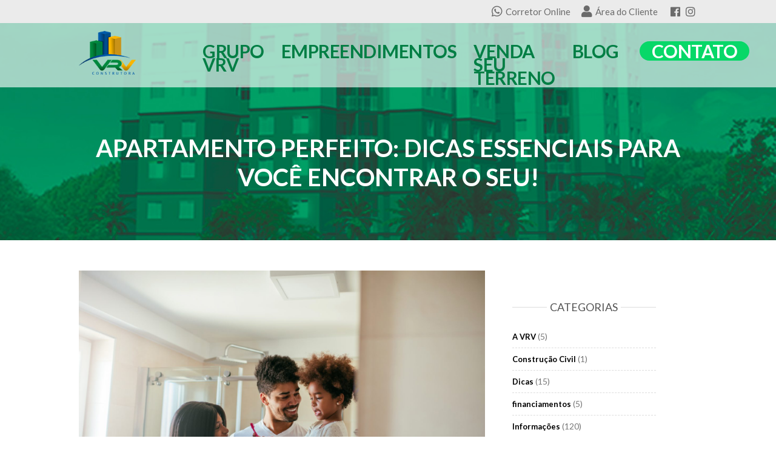

--- FILE ---
content_type: text/html; charset=UTF-8
request_url: https://grupovrv.com.br/blog/apartamento-perfeito/
body_size: 73449
content:
<!DOCTYPE html>
<html lang="pt-BR" prefix="og: https://ogp.me/ns#">
<head>
	<meta charset="UTF-8" />
	<meta http-equiv="X-UA-Compatible" content="IE=edge">
	<meta name="viewport" content="width=device-width, initial-scale=1, shrink-to-fit=no">
    <meta name="description" content="A VRV Construtora tem responsabilidade em todo o seu processo construtivo, com atualização e aprimoramento de novas tecnologias e o compromisso com a excelência 
    de seu processo construtivo." />
    <meta name="keywords" content="Grupo VRV, Construtora, Apartamentos, Obras" />
	<title>Apartamento perfeito: dicas essenciais para você encontrar o seu! - Grupo VRV</title>

	
<!-- Otimização para mecanismos de pesquisa pelo Rank Math - https://rankmath.com/ -->
<meta name="robots" content="index, follow, max-snippet:-1, max-video-preview:-1, max-image-preview:large"/>
<link rel="canonical" href="https://grupovrv.com.br/blog/apartamento-perfeito/" />
<meta property="og:locale" content="pt_BR" />
<meta property="og:type" content="article" />
<meta property="og:title" content="Apartamento perfeito: dicas essenciais para você encontrar o seu! - Grupo VRV" />
<meta property="og:description" content="Procurar o apartamento perfeito na cidade em que você vive pode ser uma tarefa desafiadora, mas com o planejamento adequado,..." />
<meta property="og:url" content="https://grupovrv.com.br/blog/apartamento-perfeito/" />
<meta property="og:site_name" content="Grupo VRV" />
<meta property="article:section" content="Dicas" />
<meta property="og:image" content="https://grupovrv.com.br/wp-content/uploads/2023/09/familia-afro-americana-pronta-para-lavar-os-dentes-no-banheiro-1024x683.jpg" />
<meta property="og:image:secure_url" content="https://grupovrv.com.br/wp-content/uploads/2023/09/familia-afro-americana-pronta-para-lavar-os-dentes-no-banheiro-1024x683.jpg" />
<meta property="og:image:width" content="1024" />
<meta property="og:image:height" content="683" />
<meta property="og:image:alt" content="apartamento perfeito" />
<meta property="og:image:type" content="image/jpeg" />
<meta property="article:published_time" content="2023-10-17T13:41:59-03:00" />
<meta name="twitter:card" content="summary_large_image" />
<meta name="twitter:title" content="Apartamento perfeito: dicas essenciais para você encontrar o seu! - Grupo VRV" />
<meta name="twitter:description" content="Procurar o apartamento perfeito na cidade em que você vive pode ser uma tarefa desafiadora, mas com o planejamento adequado,..." />
<meta name="twitter:image" content="https://grupovrv.com.br/wp-content/uploads/2023/09/familia-afro-americana-pronta-para-lavar-os-dentes-no-banheiro-1024x683.jpg" />
<meta name="twitter:label1" content="Escrito por" />
<meta name="twitter:data1" content="Leonardo" />
<meta name="twitter:label2" content="Tempo para leitura" />
<meta name="twitter:data2" content="3 minutos" />
<script type="application/ld+json" class="rank-math-schema">{"@context":"https://schema.org","@graph":[{"@type":"Organization","@id":"https://grupovrv.com.br/#organization","name":"Grupo VRV","url":"https://grupovrv.com.br","logo":{"@type":"ImageObject","@id":"https://grupovrv.com.br/#logo","url":"https://grupovrv.com.br/wp-content/uploads/2022/05/vrv-google.jpg","contentUrl":"https://grupovrv.com.br/wp-content/uploads/2022/05/vrv-google.jpg","caption":"Grupo VRV","inLanguage":"pt-BR","width":"400","height":"400"}},{"@type":"WebSite","@id":"https://grupovrv.com.br/#website","url":"https://grupovrv.com.br","name":"Grupo VRV","publisher":{"@id":"https://grupovrv.com.br/#organization"},"inLanguage":"pt-BR"},{"@type":"ImageObject","@id":"https://grupovrv.com.br/wp-content/uploads/2023/09/familia-afro-americana-pronta-para-lavar-os-dentes-no-banheiro-scaled.jpg","url":"https://grupovrv.com.br/wp-content/uploads/2023/09/familia-afro-americana-pronta-para-lavar-os-dentes-no-banheiro-scaled.jpg","width":"2560","height":"1707","inLanguage":"pt-BR"},{"@type":"BreadcrumbList","@id":"https://grupovrv.com.br/blog/apartamento-perfeito/#breadcrumb","itemListElement":[{"@type":"ListItem","position":"1","item":{"@id":"https://grupovrv.com.br","name":"In\u00edcio"}},{"@type":"ListItem","position":"2","item":{"@id":"https://grupovrv.com.br/blog/apartamento-perfeito/","name":"Apartamento perfeito: dicas essenciais para voc\u00ea encontrar o seu!"}}]},{"@type":"WebPage","@id":"https://grupovrv.com.br/blog/apartamento-perfeito/#webpage","url":"https://grupovrv.com.br/blog/apartamento-perfeito/","name":"Apartamento perfeito: dicas essenciais para voc\u00ea encontrar o seu! - Grupo VRV","datePublished":"2023-10-17T13:41:59-03:00","dateModified":"2023-10-17T13:41:59-03:00","isPartOf":{"@id":"https://grupovrv.com.br/#website"},"primaryImageOfPage":{"@id":"https://grupovrv.com.br/wp-content/uploads/2023/09/familia-afro-americana-pronta-para-lavar-os-dentes-no-banheiro-scaled.jpg"},"inLanguage":"pt-BR","breadcrumb":{"@id":"https://grupovrv.com.br/blog/apartamento-perfeito/#breadcrumb"}},{"@type":"Person","@id":"https://grupovrv.com.br/blog/apartamento-perfeito/#author","name":"Leonardo","image":{"@type":"ImageObject","@id":"https://secure.gravatar.com/avatar/c8d0d7912da65a87df5a9f0cc34cb5e65d16a0cb4d4380f14cf20aaa5640f15d?s=96&amp;d=mm&amp;r=g","url":"https://secure.gravatar.com/avatar/c8d0d7912da65a87df5a9f0cc34cb5e65d16a0cb4d4380f14cf20aaa5640f15d?s=96&amp;d=mm&amp;r=g","caption":"Leonardo","inLanguage":"pt-BR"},"worksFor":{"@id":"https://grupovrv.com.br/#organization"}},{"@type":"BlogPosting","headline":"Apartamento perfeito: dicas essenciais para voc\u00ea encontrar o seu! - Grupo VRV","keywords":"apartamento perfeito","datePublished":"2023-10-17T13:41:59-03:00","dateModified":"2023-10-17T13:41:59-03:00","author":{"@id":"https://grupovrv.com.br/blog/apartamento-perfeito/#author","name":"Leonardo"},"publisher":{"@id":"https://grupovrv.com.br/#organization"},"description":"Procurar o apartamento perfeito na cidade em que voc\u00ea vive pode ser uma tarefa desafiadora, mas com o planejamento adequado, voc\u00ea pode transformar essa busca em uma experi\u00eancia emocionante e gratificante.","name":"Apartamento perfeito: dicas essenciais para voc\u00ea encontrar o seu! - Grupo VRV","@id":"https://grupovrv.com.br/blog/apartamento-perfeito/#richSnippet","isPartOf":{"@id":"https://grupovrv.com.br/blog/apartamento-perfeito/#webpage"},"image":{"@id":"https://grupovrv.com.br/wp-content/uploads/2023/09/familia-afro-americana-pronta-para-lavar-os-dentes-no-banheiro-scaled.jpg"},"inLanguage":"pt-BR","mainEntityOfPage":{"@id":"https://grupovrv.com.br/blog/apartamento-perfeito/#webpage"}}]}</script>
<!-- /Plugin de SEO Rank Math para WordPress -->

<link rel='dns-prefetch' href='//static.addtoany.com' />
<link rel='dns-prefetch' href='//cdn.appfacilita.com' />
<link rel='dns-prefetch' href='//cdnjs.cloudflare.com' />
<link rel='dns-prefetch' href='//stackpath.bootstrapcdn.com' />
<link rel='dns-prefetch' href='//cdn.jsdelivr.net' />
<link rel='dns-prefetch' href='//fonts.googleapis.com' />
<link rel='dns-prefetch' href='//use.fontawesome.com' />
<link rel="alternate" type="application/rss+xml" title="Feed de comentários para Grupo VRV &raquo; Apartamento perfeito: dicas essenciais para você encontrar o seu!" href="https://grupovrv.com.br/blog/apartamento-perfeito/feed/" />
<link rel="alternate" title="oEmbed (JSON)" type="application/json+oembed" href="https://grupovrv.com.br/wp-json/oembed/1.0/embed?url=https%3A%2F%2Fgrupovrv.com.br%2Fblog%2Fapartamento-perfeito%2F&#038;lang=pt" />
<link rel="alternate" title="oEmbed (XML)" type="text/xml+oembed" href="https://grupovrv.com.br/wp-json/oembed/1.0/embed?url=https%3A%2F%2Fgrupovrv.com.br%2Fblog%2Fapartamento-perfeito%2F&#038;format=xml&#038;lang=pt" />
		<!-- This site uses the Google Analytics by MonsterInsights plugin v9.11.1 - Using Analytics tracking - https://www.monsterinsights.com/ -->
		<!-- Note: MonsterInsights is not currently configured on this site. The site owner needs to authenticate with Google Analytics in the MonsterInsights settings panel. -->
					<!-- No tracking code set -->
				<!-- / Google Analytics by MonsterInsights -->
		<style id='wp-img-auto-sizes-contain-inline-css' type='text/css'>
img:is([sizes=auto i],[sizes^="auto," i]){contain-intrinsic-size:3000px 1500px}
/*# sourceURL=wp-img-auto-sizes-contain-inline-css */
</style>
<style id='wp-emoji-styles-inline-css' type='text/css'>

	img.wp-smiley, img.emoji {
		display: inline !important;
		border: none !important;
		box-shadow: none !important;
		height: 1em !important;
		width: 1em !important;
		margin: 0 0.07em !important;
		vertical-align: -0.1em !important;
		background: none !important;
		padding: 0 !important;
	}
/*# sourceURL=wp-emoji-styles-inline-css */
</style>
<style id='wp-block-library-inline-css' type='text/css'>
:root{--wp-block-synced-color:#7a00df;--wp-block-synced-color--rgb:122,0,223;--wp-bound-block-color:var(--wp-block-synced-color);--wp-editor-canvas-background:#ddd;--wp-admin-theme-color:#007cba;--wp-admin-theme-color--rgb:0,124,186;--wp-admin-theme-color-darker-10:#006ba1;--wp-admin-theme-color-darker-10--rgb:0,107,160.5;--wp-admin-theme-color-darker-20:#005a87;--wp-admin-theme-color-darker-20--rgb:0,90,135;--wp-admin-border-width-focus:2px}@media (min-resolution:192dpi){:root{--wp-admin-border-width-focus:1.5px}}.wp-element-button{cursor:pointer}:root .has-very-light-gray-background-color{background-color:#eee}:root .has-very-dark-gray-background-color{background-color:#313131}:root .has-very-light-gray-color{color:#eee}:root .has-very-dark-gray-color{color:#313131}:root .has-vivid-green-cyan-to-vivid-cyan-blue-gradient-background{background:linear-gradient(135deg,#00d084,#0693e3)}:root .has-purple-crush-gradient-background{background:linear-gradient(135deg,#34e2e4,#4721fb 50%,#ab1dfe)}:root .has-hazy-dawn-gradient-background{background:linear-gradient(135deg,#faaca8,#dad0ec)}:root .has-subdued-olive-gradient-background{background:linear-gradient(135deg,#fafae1,#67a671)}:root .has-atomic-cream-gradient-background{background:linear-gradient(135deg,#fdd79a,#004a59)}:root .has-nightshade-gradient-background{background:linear-gradient(135deg,#330968,#31cdcf)}:root .has-midnight-gradient-background{background:linear-gradient(135deg,#020381,#2874fc)}:root{--wp--preset--font-size--normal:16px;--wp--preset--font-size--huge:42px}.has-regular-font-size{font-size:1em}.has-larger-font-size{font-size:2.625em}.has-normal-font-size{font-size:var(--wp--preset--font-size--normal)}.has-huge-font-size{font-size:var(--wp--preset--font-size--huge)}.has-text-align-center{text-align:center}.has-text-align-left{text-align:left}.has-text-align-right{text-align:right}.has-fit-text{white-space:nowrap!important}#end-resizable-editor-section{display:none}.aligncenter{clear:both}.items-justified-left{justify-content:flex-start}.items-justified-center{justify-content:center}.items-justified-right{justify-content:flex-end}.items-justified-space-between{justify-content:space-between}.screen-reader-text{border:0;clip-path:inset(50%);height:1px;margin:-1px;overflow:hidden;padding:0;position:absolute;width:1px;word-wrap:normal!important}.screen-reader-text:focus{background-color:#ddd;clip-path:none;color:#444;display:block;font-size:1em;height:auto;left:5px;line-height:normal;padding:15px 23px 14px;text-decoration:none;top:5px;width:auto;z-index:100000}html :where(.has-border-color){border-style:solid}html :where([style*=border-top-color]){border-top-style:solid}html :where([style*=border-right-color]){border-right-style:solid}html :where([style*=border-bottom-color]){border-bottom-style:solid}html :where([style*=border-left-color]){border-left-style:solid}html :where([style*=border-width]){border-style:solid}html :where([style*=border-top-width]){border-top-style:solid}html :where([style*=border-right-width]){border-right-style:solid}html :where([style*=border-bottom-width]){border-bottom-style:solid}html :where([style*=border-left-width]){border-left-style:solid}html :where(img[class*=wp-image-]){height:auto;max-width:100%}:where(figure){margin:0 0 1em}html :where(.is-position-sticky){--wp-admin--admin-bar--position-offset:var(--wp-admin--admin-bar--height,0px)}@media screen and (max-width:600px){html :where(.is-position-sticky){--wp-admin--admin-bar--position-offset:0px}}

/*# sourceURL=wp-block-library-inline-css */
</style><style id='wp-block-paragraph-inline-css' type='text/css'>
.is-small-text{font-size:.875em}.is-regular-text{font-size:1em}.is-large-text{font-size:2.25em}.is-larger-text{font-size:3em}.has-drop-cap:not(:focus):first-letter{float:left;font-size:8.4em;font-style:normal;font-weight:100;line-height:.68;margin:.05em .1em 0 0;text-transform:uppercase}body.rtl .has-drop-cap:not(:focus):first-letter{float:none;margin-left:.1em}p.has-drop-cap.has-background{overflow:hidden}:root :where(p.has-background){padding:1.25em 2.375em}:where(p.has-text-color:not(.has-link-color)) a{color:inherit}p.has-text-align-left[style*="writing-mode:vertical-lr"],p.has-text-align-right[style*="writing-mode:vertical-rl"]{rotate:180deg}
/*# sourceURL=https://grupovrv.com.br/wp-includes/blocks/paragraph/style.min.css */
</style>
<style id='global-styles-inline-css' type='text/css'>
:root{--wp--preset--aspect-ratio--square: 1;--wp--preset--aspect-ratio--4-3: 4/3;--wp--preset--aspect-ratio--3-4: 3/4;--wp--preset--aspect-ratio--3-2: 3/2;--wp--preset--aspect-ratio--2-3: 2/3;--wp--preset--aspect-ratio--16-9: 16/9;--wp--preset--aspect-ratio--9-16: 9/16;--wp--preset--color--black: #000000;--wp--preset--color--cyan-bluish-gray: #abb8c3;--wp--preset--color--white: #ffffff;--wp--preset--color--pale-pink: #f78da7;--wp--preset--color--vivid-red: #cf2e2e;--wp--preset--color--luminous-vivid-orange: #ff6900;--wp--preset--color--luminous-vivid-amber: #fcb900;--wp--preset--color--light-green-cyan: #7bdcb5;--wp--preset--color--vivid-green-cyan: #00d084;--wp--preset--color--pale-cyan-blue: #8ed1fc;--wp--preset--color--vivid-cyan-blue: #0693e3;--wp--preset--color--vivid-purple: #9b51e0;--wp--preset--gradient--vivid-cyan-blue-to-vivid-purple: linear-gradient(135deg,rgb(6,147,227) 0%,rgb(155,81,224) 100%);--wp--preset--gradient--light-green-cyan-to-vivid-green-cyan: linear-gradient(135deg,rgb(122,220,180) 0%,rgb(0,208,130) 100%);--wp--preset--gradient--luminous-vivid-amber-to-luminous-vivid-orange: linear-gradient(135deg,rgb(252,185,0) 0%,rgb(255,105,0) 100%);--wp--preset--gradient--luminous-vivid-orange-to-vivid-red: linear-gradient(135deg,rgb(255,105,0) 0%,rgb(207,46,46) 100%);--wp--preset--gradient--very-light-gray-to-cyan-bluish-gray: linear-gradient(135deg,rgb(238,238,238) 0%,rgb(169,184,195) 100%);--wp--preset--gradient--cool-to-warm-spectrum: linear-gradient(135deg,rgb(74,234,220) 0%,rgb(151,120,209) 20%,rgb(207,42,186) 40%,rgb(238,44,130) 60%,rgb(251,105,98) 80%,rgb(254,248,76) 100%);--wp--preset--gradient--blush-light-purple: linear-gradient(135deg,rgb(255,206,236) 0%,rgb(152,150,240) 100%);--wp--preset--gradient--blush-bordeaux: linear-gradient(135deg,rgb(254,205,165) 0%,rgb(254,45,45) 50%,rgb(107,0,62) 100%);--wp--preset--gradient--luminous-dusk: linear-gradient(135deg,rgb(255,203,112) 0%,rgb(199,81,192) 50%,rgb(65,88,208) 100%);--wp--preset--gradient--pale-ocean: linear-gradient(135deg,rgb(255,245,203) 0%,rgb(182,227,212) 50%,rgb(51,167,181) 100%);--wp--preset--gradient--electric-grass: linear-gradient(135deg,rgb(202,248,128) 0%,rgb(113,206,126) 100%);--wp--preset--gradient--midnight: linear-gradient(135deg,rgb(2,3,129) 0%,rgb(40,116,252) 100%);--wp--preset--font-size--small: 13px;--wp--preset--font-size--medium: 20px;--wp--preset--font-size--large: 36px;--wp--preset--font-size--x-large: 42px;--wp--preset--spacing--20: 0.44rem;--wp--preset--spacing--30: 0.67rem;--wp--preset--spacing--40: 1rem;--wp--preset--spacing--50: 1.5rem;--wp--preset--spacing--60: 2.25rem;--wp--preset--spacing--70: 3.38rem;--wp--preset--spacing--80: 5.06rem;--wp--preset--shadow--natural: 6px 6px 9px rgba(0, 0, 0, 0.2);--wp--preset--shadow--deep: 12px 12px 50px rgba(0, 0, 0, 0.4);--wp--preset--shadow--sharp: 6px 6px 0px rgba(0, 0, 0, 0.2);--wp--preset--shadow--outlined: 6px 6px 0px -3px rgb(255, 255, 255), 6px 6px rgb(0, 0, 0);--wp--preset--shadow--crisp: 6px 6px 0px rgb(0, 0, 0);}:where(.is-layout-flex){gap: 0.5em;}:where(.is-layout-grid){gap: 0.5em;}body .is-layout-flex{display: flex;}.is-layout-flex{flex-wrap: wrap;align-items: center;}.is-layout-flex > :is(*, div){margin: 0;}body .is-layout-grid{display: grid;}.is-layout-grid > :is(*, div){margin: 0;}:where(.wp-block-columns.is-layout-flex){gap: 2em;}:where(.wp-block-columns.is-layout-grid){gap: 2em;}:where(.wp-block-post-template.is-layout-flex){gap: 1.25em;}:where(.wp-block-post-template.is-layout-grid){gap: 1.25em;}.has-black-color{color: var(--wp--preset--color--black) !important;}.has-cyan-bluish-gray-color{color: var(--wp--preset--color--cyan-bluish-gray) !important;}.has-white-color{color: var(--wp--preset--color--white) !important;}.has-pale-pink-color{color: var(--wp--preset--color--pale-pink) !important;}.has-vivid-red-color{color: var(--wp--preset--color--vivid-red) !important;}.has-luminous-vivid-orange-color{color: var(--wp--preset--color--luminous-vivid-orange) !important;}.has-luminous-vivid-amber-color{color: var(--wp--preset--color--luminous-vivid-amber) !important;}.has-light-green-cyan-color{color: var(--wp--preset--color--light-green-cyan) !important;}.has-vivid-green-cyan-color{color: var(--wp--preset--color--vivid-green-cyan) !important;}.has-pale-cyan-blue-color{color: var(--wp--preset--color--pale-cyan-blue) !important;}.has-vivid-cyan-blue-color{color: var(--wp--preset--color--vivid-cyan-blue) !important;}.has-vivid-purple-color{color: var(--wp--preset--color--vivid-purple) !important;}.has-black-background-color{background-color: var(--wp--preset--color--black) !important;}.has-cyan-bluish-gray-background-color{background-color: var(--wp--preset--color--cyan-bluish-gray) !important;}.has-white-background-color{background-color: var(--wp--preset--color--white) !important;}.has-pale-pink-background-color{background-color: var(--wp--preset--color--pale-pink) !important;}.has-vivid-red-background-color{background-color: var(--wp--preset--color--vivid-red) !important;}.has-luminous-vivid-orange-background-color{background-color: var(--wp--preset--color--luminous-vivid-orange) !important;}.has-luminous-vivid-amber-background-color{background-color: var(--wp--preset--color--luminous-vivid-amber) !important;}.has-light-green-cyan-background-color{background-color: var(--wp--preset--color--light-green-cyan) !important;}.has-vivid-green-cyan-background-color{background-color: var(--wp--preset--color--vivid-green-cyan) !important;}.has-pale-cyan-blue-background-color{background-color: var(--wp--preset--color--pale-cyan-blue) !important;}.has-vivid-cyan-blue-background-color{background-color: var(--wp--preset--color--vivid-cyan-blue) !important;}.has-vivid-purple-background-color{background-color: var(--wp--preset--color--vivid-purple) !important;}.has-black-border-color{border-color: var(--wp--preset--color--black) !important;}.has-cyan-bluish-gray-border-color{border-color: var(--wp--preset--color--cyan-bluish-gray) !important;}.has-white-border-color{border-color: var(--wp--preset--color--white) !important;}.has-pale-pink-border-color{border-color: var(--wp--preset--color--pale-pink) !important;}.has-vivid-red-border-color{border-color: var(--wp--preset--color--vivid-red) !important;}.has-luminous-vivid-orange-border-color{border-color: var(--wp--preset--color--luminous-vivid-orange) !important;}.has-luminous-vivid-amber-border-color{border-color: var(--wp--preset--color--luminous-vivid-amber) !important;}.has-light-green-cyan-border-color{border-color: var(--wp--preset--color--light-green-cyan) !important;}.has-vivid-green-cyan-border-color{border-color: var(--wp--preset--color--vivid-green-cyan) !important;}.has-pale-cyan-blue-border-color{border-color: var(--wp--preset--color--pale-cyan-blue) !important;}.has-vivid-cyan-blue-border-color{border-color: var(--wp--preset--color--vivid-cyan-blue) !important;}.has-vivid-purple-border-color{border-color: var(--wp--preset--color--vivid-purple) !important;}.has-vivid-cyan-blue-to-vivid-purple-gradient-background{background: var(--wp--preset--gradient--vivid-cyan-blue-to-vivid-purple) !important;}.has-light-green-cyan-to-vivid-green-cyan-gradient-background{background: var(--wp--preset--gradient--light-green-cyan-to-vivid-green-cyan) !important;}.has-luminous-vivid-amber-to-luminous-vivid-orange-gradient-background{background: var(--wp--preset--gradient--luminous-vivid-amber-to-luminous-vivid-orange) !important;}.has-luminous-vivid-orange-to-vivid-red-gradient-background{background: var(--wp--preset--gradient--luminous-vivid-orange-to-vivid-red) !important;}.has-very-light-gray-to-cyan-bluish-gray-gradient-background{background: var(--wp--preset--gradient--very-light-gray-to-cyan-bluish-gray) !important;}.has-cool-to-warm-spectrum-gradient-background{background: var(--wp--preset--gradient--cool-to-warm-spectrum) !important;}.has-blush-light-purple-gradient-background{background: var(--wp--preset--gradient--blush-light-purple) !important;}.has-blush-bordeaux-gradient-background{background: var(--wp--preset--gradient--blush-bordeaux) !important;}.has-luminous-dusk-gradient-background{background: var(--wp--preset--gradient--luminous-dusk) !important;}.has-pale-ocean-gradient-background{background: var(--wp--preset--gradient--pale-ocean) !important;}.has-electric-grass-gradient-background{background: var(--wp--preset--gradient--electric-grass) !important;}.has-midnight-gradient-background{background: var(--wp--preset--gradient--midnight) !important;}.has-small-font-size{font-size: var(--wp--preset--font-size--small) !important;}.has-medium-font-size{font-size: var(--wp--preset--font-size--medium) !important;}.has-large-font-size{font-size: var(--wp--preset--font-size--large) !important;}.has-x-large-font-size{font-size: var(--wp--preset--font-size--x-large) !important;}
/*# sourceURL=global-styles-inline-css */
</style>

<style id='classic-theme-styles-inline-css' type='text/css'>
/*! This file is auto-generated */
.wp-block-button__link{color:#fff;background-color:#32373c;border-radius:9999px;box-shadow:none;text-decoration:none;padding:calc(.667em + 2px) calc(1.333em + 2px);font-size:1.125em}.wp-block-file__button{background:#32373c;color:#fff;text-decoration:none}
/*# sourceURL=/wp-includes/css/classic-themes.min.css */
</style>
<link rel='stylesheet' id='responsive-lightbox-tosrus-css' href='https://grupovrv.com.br/wp-content/plugins/responsive-lightbox/assets/tosrus/jquery.tosrus.min.css?ver=2.5.0' type='text/css' media='all' />
<link rel='stylesheet' id='bootstrap-css' href='https://stackpath.bootstrapcdn.com/bootstrap/4.3.1/css/bootstrap.min.css?ver=6.9' type='text/css' media='all' />
<link rel='stylesheet' id='font1-css' href='https://fonts.googleapis.com/css?family=Lato%3A100%2C200%2C300%2C400%2C500%2C600%2C700%2C800&#038;display=swap&#038;ver=6.9' type='text/css' media='all' />
<link rel='stylesheet' id='fa-css' href='https://use.fontawesome.com/releases/v5.0.12/css/all.css?ver=6.9' type='text/css' media='all' />
<link rel='stylesheet' id='slickslider-css' href='https://cdn.jsdelivr.net/npm/slick-carousel@1.8.1/slick/slick.css?ver=6.9' type='text/css' media='all' />
<link rel='stylesheet' id='style-css' href='https://grupovrv.com.br/wp-content/themes/cms/style.css?ver=6.9' type='text/css' media='all' />
<link rel='stylesheet' id='upw_theme_standard-css' href='https://grupovrv.com.br/wp-content/plugins/ultimate-posts-widget/css/upw-theme-standard.min.css?ver=6.9' type='text/css' media='all' />
<link rel='stylesheet' id='wp-pagenavi-css' href='https://grupovrv.com.br/wp-content/plugins/wp-pagenavi/pagenavi-css.css?ver=2.70' type='text/css' media='all' />
<link rel='stylesheet' id='addtoany-css' href='https://grupovrv.com.br/wp-content/plugins/add-to-any/addtoany.min.css?ver=1.16' type='text/css' media='all' />
<script type="text/javascript" id="addtoany-core-js-before">
/* <![CDATA[ */
window.a2a_config=window.a2a_config||{};a2a_config.callbacks=[];a2a_config.overlays=[];a2a_config.templates={};a2a_localize = {
	Share: "Share",
	Save: "Save",
	Subscribe: "Subscribe",
	Email: "Email",
	Bookmark: "Bookmark",
	ShowAll: "Show all",
	ShowLess: "Show less",
	FindServices: "Find service(s)",
	FindAnyServiceToAddTo: "Instantly find any service to add to",
	PoweredBy: "Powered by",
	ShareViaEmail: "Share via email",
	SubscribeViaEmail: "Subscribe via email",
	BookmarkInYourBrowser: "Bookmark in your browser",
	BookmarkInstructions: "Press Ctrl+D or \u2318+D to bookmark this page",
	AddToYourFavorites: "Add to your favorites",
	SendFromWebOrProgram: "Send from any email address or email program",
	EmailProgram: "Email program",
	More: "More&#8230;",
	ThanksForSharing: "Thanks for sharing!",
	ThanksForFollowing: "Thanks for following!"
};


//# sourceURL=addtoany-core-js-before
/* ]]> */
</script>
<script type="text/javascript" defer src="https://static.addtoany.com/menu/page.js" id="addtoany-core-js"></script>
<script type="text/javascript" src="https://grupovrv.com.br/wp-includes/js/jquery/jquery.min.js?ver=3.7.1" id="jquery-core-js"></script>
<script type="text/javascript" src="https://grupovrv.com.br/wp-includes/js/jquery/jquery-migrate.min.js?ver=3.4.1" id="jquery-migrate-js"></script>
<script type="text/javascript" defer src="https://grupovrv.com.br/wp-content/plugins/add-to-any/addtoany.min.js?ver=1.1" id="addtoany-jquery-js"></script>
<script type="text/javascript" src="https://grupovrv.com.br/wp-content/plugins/responsive-lightbox/assets/infinitescroll/infinite-scroll.pkgd.min.js?ver=4.0.1" id="responsive-lightbox-infinite-scroll-js"></script>
<link rel="https://api.w.org/" href="https://grupovrv.com.br/wp-json/" /><link rel="alternate" title="JSON" type="application/json" href="https://grupovrv.com.br/wp-json/wp/v2/posts/3140" /><link rel="EditURI" type="application/rsd+xml" title="RSD" href="https://grupovrv.com.br/xmlrpc.php?rsd" />
<meta name="generator" content="WordPress 6.9" />
<link rel='shortlink' href='https://grupovrv.com.br/?p=3140' />
<!-- Google tag (gtag.js) -->
<script async src="https://www.googletagmanager.com/gtag/js?id=G-FK44JTL0BV"></script>
<script>
  window.dataLayer = window.dataLayer || [];
  function gtag(){dataLayer.push(arguments);}
  gtag('js', new Date());

  gtag('config', 'G-FK44JTL0BV');
</script>

<!-- Global site tag (gtag.js) - Google Analytics -->
	<script async src="https://www.googletagmanager.com/gtag/js?id=UA-79695081-1">
	</script>
	<script>
      window.dataLayer = window.dataLayer || [];
      function gtag(){dataLayer.push(arguments);}
      gtag('js', new Date());
    
      gtag('config', 'UA-79695081-1');
    </script>

<!-- Google Tag Manager -->
<script>(function(w,d,s,l,i){w[l]=w[l]||[];w[l].push({'gtm.start':
new Date().getTime(),event:'gtm.js'});var f=d.getElementsByTagName(s)[0],
j=d.createElement(s),dl=l!='dataLayer'?'&l='+l:'';j.async=true;j.src=
'https://www.googletagmanager.com/gtm.js?id='+i+dl;f.parentNode.insertBefore(j,f);
})(window,document,'script','dataLayer','GTM-MH8V3TL');</script>
<!-- End Google Tag Manager -->

<!-- Google Analytics -->
<script>
      (function(i,s,o,g,r,a,m){i['GoogleAnalyticsObject']=r;i[r]=i[r]||function(){
      (i[r].q=i[r].q||[]).push(arguments)},i[r].l=1*new Date();a=s.createElement(o),
      m=s.getElementsByTagName(o)[0];a.async=1;a.src=g;m.parentNode.insertBefore(a,m)
      })(window,document,'script','https://www.google-analytics.com/analytics.js','ga');
    
      ga('create', 'UA-79695081-1', 'auto');
      ga('send', 'pageview');
    
    </script>

<!-- Facebook Pixel Code -->
	<script>
    !function(f,b,e,v,n,t,s)
    {if(f.fbq)return;n=f.fbq=function(){n.callMethod?
    n.callMethod.apply(n,arguments):n.queue.push(arguments)};
    if(!f._fbq)f._fbq=n;n.push=n;n.loaded=!0;n.version='2.0';
    n.queue=[];t=b.createElement(e);t.async=!0;
    t.src=v;s=b.getElementsByTagName(e)[0];
    s.parentNode.insertBefore(t,s)}(window,document,'script',
    'https://connect.facebook.net/en_US/fbevents.js');
     fbq('init', '1770313783106126'); 
    fbq('track', 'PageView');
    </script>
	<noscript>
	<img height="1" width="1" 
    src="https://www.facebook.com/tr?id=1770313783106126&ev=PageView
    &noscript=1" alt="face"/>
	</noscript>
<!-- End Facebook Pixel Code -->


<!-- Facebook Pixel Code -->
	<script>
    !function(f,b,e,v,n,t,s)
    {if(f.fbq)return;n=f.fbq=function(){n.callMethod?
    n.callMethod.apply(n,arguments):n.queue.push(arguments)};
    if(!f._fbq)f._fbq=n;n.push=n;n.loaded=!0;n.version='2.0';
    n.queue=[];t=b.createElement(e);t.async=!0;
    t.src=v;s=b.getElementsByTagName(e)[0];
    s.parentNode.insertBefore(t,s)}(window, document,'script',
    'https://connect.facebook.net/en_US/fbevents.js');
    fbq('init', '509964919975241');
    fbq('track', 'PageView');
    </script>
	<noscript><img height="1" width="1" style="display:none"
    src="https://www.facebook.com/tr?id=509964919975241&ev=PageView&noscript=1" alt="face"
    /></noscript>
<!-- End Facebook Pixel Code --><link rel="icon" href="https://grupovrv.com.br/wp-content/uploads/2020/04/favicon-vrv.png" sizes="32x32" />
<link rel="icon" href="https://grupovrv.com.br/wp-content/uploads/2020/04/favicon-vrv.png" sizes="192x192" />
<link rel="apple-touch-icon" href="https://grupovrv.com.br/wp-content/uploads/2020/04/favicon-vrv.png" />
<meta name="msapplication-TileImage" content="https://grupovrv.com.br/wp-content/uploads/2020/04/favicon-vrv.png" />
		<style type="text/css" id="wp-custom-css">
			.idiomas-mobile {
	display: none
}
.idiomas {
 display:none
}

@media (max-width: 1199px) {
	#main-menu .navbar-nav .nav-link { font-size: 14px !important; }
}		</style>
		<link rel='stylesheet' id='contact-form-7-css' href='https://grupovrv.com.br/wp-content/plugins/contact-form-7/includes/css/styles.css?ver=6.1.4' type='text/css' media='all' />
</head>

<body class="wp-singular post-template-default single single-post postid-3140 single-format-standard wp-theme-cms">

	<header id="header">
		<div class="top-header">
			<div class="container">
				<div class="header-infos">
					<span class="header-info">
						<a href="#rd" target="_blank" class="btn_form--default">
							<i class="fab fa-whatsapp"></i>
							Corretor Online						</a>
					</span>

					<span class="header-info">
						<a href="https://app.guiare.com/login" target="_blank">
							<i class="fas fa-user"></i>
							Área do Cliente						</a>
					</span>
					
					<div class="social">
												<a href="https://pt-br.facebook.com/vrvconstrutora/" target="_blank" title="Siga no Facebook">
							<i class="fab fa-facebook"></i>
						</a>
						
												<a href="https://www.instagram.com/vrvconstrutora/" target="_blank" title="Siga no Instagram">
							<i class="fab fa-instagram"></i>
						</a>
											</div>
				</div>
			</div>
		</div>

		<div class="header-bottom">
			<div class="container">
				<div class="row">
					<div class="col-lg-2 col-6">
						<div id="header-logo">
							<a href="https://grupovrv.com.br">
								<img src="https://grupovrv.com.br/wp-content/uploads/2019/11/logo-grupo-vrv.png" alt="Grupo VRV">
							</a>
						</div>
					</div>
					<div class="col-lg-10">
						<div id="mainnav">
							<nav id="main-menu" class="navbar navbar-expand-lg">
								<button class="navbar-toggler" type="button" data-toggle="collapse" data-target="#menu-navbar" onclick="document.querySelector('header').classList.toggle('activeMenu');">
									<i class="fas fa-bars"></i>
								</button>

								<div class="collapse navbar-collapse" id="menu-navbar">
									<ul id="menu-menu-principal" class="navbar-nav ml-auto"><li itemscope="itemscope" itemtype="https://www.schema.org/SiteNavigationElement" id="nav-item menu-item-3999" class="menu-item menu-item-type-post_type menu-item-object-page menu-item-3999"><a href="https://grupovrv.com.br/grupo-vrv/" class="nav-link">Grupo VRV</a></li>
<li itemscope="itemscope" itemtype="https://www.schema.org/SiteNavigationElement" id="nav-item menu-item-3996" class="menu-item menu-item-type-post_type menu-item-object-page menu-item-3996"><a href="https://grupovrv.com.br/empreendimentos/" class="nav-link">Empreendimentos</a></li>
<li itemscope="itemscope" itemtype="https://www.schema.org/SiteNavigationElement" id="nav-item menu-item-3998" class="menu-item menu-item-type-post_type menu-item-object-page menu-item-3998"><a href="https://grupovrv.com.br/venda-seu-terreno/" class="nav-link">Venda seu Terreno</a></li>
<li itemscope="itemscope" itemtype="https://www.schema.org/SiteNavigationElement" id="nav-item menu-item-3995" class="menu-item menu-item-type-post_type menu-item-object-page current_page_parent menu-item-3995"><a href="https://grupovrv.com.br/blog/" class="nav-link">Blog</a></li>
<li itemscope="itemscope" itemtype="https://www.schema.org/SiteNavigationElement" id="nav-item menu-item-3997" class="menu-item menu-item-type-post_type menu-item-object-page menu-item-3997"><a href="https://grupovrv.com.br/contato/" class="nav-link">Contato</a></li>
</ul>									<div class="idiomas-mobile"><div class="menu-menu-principal-container"><ul id="menu-menu-principal-1" class="idiomas-menu-mobile"><li class="menu-item menu-item-type-post_type menu-item-object-page menu-item-3999"><a href="https://grupovrv.com.br/grupo-vrv/">Grupo VRV</a></li>
<li class="menu-item menu-item-type-post_type menu-item-object-page menu-item-3996"><a href="https://grupovrv.com.br/empreendimentos/">Empreendimentos</a></li>
<li class="menu-item menu-item-type-post_type menu-item-object-page menu-item-3998"><a href="https://grupovrv.com.br/venda-seu-terreno/">Venda seu Terreno</a></li>
<li class="menu-item menu-item-type-post_type menu-item-object-page current_page_parent menu-item-3995"><a href="https://grupovrv.com.br/blog/">Blog</a></li>
<li class="menu-item menu-item-type-post_type menu-item-object-page menu-item-3997"><a href="https://grupovrv.com.br/contato/">Contato</a></li>
</ul></div></div>
								</div>
							</nav>
						</div>			
						
						
					</div>			
					<div class="idiomas"><div class="menu-menu-principal-container"><ul id="menu-menu-principal-2" class="idiomas-menu"><li class="menu-item menu-item-type-post_type menu-item-object-page menu-item-3999"><a href="https://grupovrv.com.br/grupo-vrv/">Grupo VRV</a></li>
<li class="menu-item menu-item-type-post_type menu-item-object-page menu-item-3996"><a href="https://grupovrv.com.br/empreendimentos/">Empreendimentos</a></li>
<li class="menu-item menu-item-type-post_type menu-item-object-page menu-item-3998"><a href="https://grupovrv.com.br/venda-seu-terreno/">Venda seu Terreno</a></li>
<li class="menu-item menu-item-type-post_type menu-item-object-page current_page_parent menu-item-3995"><a href="https://grupovrv.com.br/blog/">Blog</a></li>
<li class="menu-item menu-item-type-post_type menu-item-object-page menu-item-3997"><a href="https://grupovrv.com.br/contato/">Contato</a></li>
</ul></div></div>
				</div>
			</div>
		</div>
	</header><!-- fim do #header -->

	<div class="main"><article id="blog"class="content"><header class="page-header"style="background-image:url(https://grupovrv.com.br/wp-content/uploads/2019/11/banner-sobre.jpg)"><div class="container"><h1 class="page-title">Apartamento perfeito: dicas essenciais para você encontrar o seu!</h1></div></header><section class="content"><div class="container"><div class="row"><div class="col-lg-8"><div class="posts">
<div class="post post-detalhe">
	<a href="https://grupovrv.com.br/blog/apartamento-perfeito/">
		<div class="post-thumb text-center">
			<img width="2560" height="1707" src="https://grupovrv.com.br/wp-content/uploads/2023/09/familia-afro-americana-pronta-para-lavar-os-dentes-no-banheiro-scaled.jpg" class="attachment-full size-full wp-post-image" alt="" decoding="async" fetchpriority="high" srcset="https://grupovrv.com.br/wp-content/uploads/2023/09/familia-afro-americana-pronta-para-lavar-os-dentes-no-banheiro-scaled.jpg 2560w, https://grupovrv.com.br/wp-content/uploads/2023/09/familia-afro-americana-pronta-para-lavar-os-dentes-no-banheiro-300x200.jpg 300w, https://grupovrv.com.br/wp-content/uploads/2023/09/familia-afro-americana-pronta-para-lavar-os-dentes-no-banheiro-1024x683.jpg 1024w, https://grupovrv.com.br/wp-content/uploads/2023/09/familia-afro-americana-pronta-para-lavar-os-dentes-no-banheiro-768x512.jpg 768w, https://grupovrv.com.br/wp-content/uploads/2023/09/familia-afro-americana-pronta-para-lavar-os-dentes-no-banheiro-1536x1024.jpg 1536w, https://grupovrv.com.br/wp-content/uploads/2023/09/familia-afro-americana-pronta-para-lavar-os-dentes-no-banheiro-2048x1365.jpg 2048w" sizes="(max-width: 2560px) 100vw, 2560px" />		</div>
	</a>				

	<div class="post-inner">
		<div class="post-content">
			<p><span style="font-weight: 400;">Procurar o apartamento perfeito na cidade em que você vive pode ser uma tarefa desafiadora, mas com o planejamento adequado, você pode transformar essa busca em uma experiência emocionante e gratificante.</span></p>
<p><span style="font-weight: 400;">Neste guia, vamos dar ótimas dicas de como encontrar o apartamento ideal, desde o início da pesquisa até a assinatura dos documentos finais. Vamos lá? Então, continue a sua leitura!</span></p>
<p><b>Começando a sua pesquisa</b></p>
<p><span style="font-weight: 400;">Antes de dar o primeiro passo para encontrar o seu apartamento perfeito, é importante fazer uma pesquisa abrangente para entender suas necessidades e prioridades. Aqui estão alguns pontos a considerar:</span></p>
<p><b>Localização</b></p>
<p><span style="font-weight: 400;">Comece definindo a localização desejada. Considere a proximidade do trabalho, escolas, transporte público e outras comodidades essenciais.</span></p>
<p><b>Orçamento</b></p>
<p><span style="font-weight: 400;">Estabeleça um orçamento claro para evitar frustrações futuras. Lembre-se de considerar não apenas o preço de compra, mas também as despesas mensais, como taxas de condomínio e impostos.</span></p>
<p><b>Tamanho e layout</b></p>
<p><span style="font-weight: 400;">Pense no tamanho do apartamento perfeito e no tipo de layout que atende às suas necessidades. Você precisa de um quarto extra para um escritório ou espaço para um futuro crescimento da família?</span></p>
<p><b>Com quem falar sobre o apartamento perfeito?</b></p>
<p><span style="font-weight: 400;">Depois de ter uma ideia clara do que deseja, é hora de começar a conversar com as pessoas certas. E elas vão desde profissionais até quem irá dividir o cantinho novo com você. Veja:</span></p>
<p><b>Corretores imobiliários</b></p>
<p><span style="font-weight: 400;">Os corretores têm conhecimento especializado do mercado imobiliário local e podem ajudar a encontrar opções que atendam aos seus critérios. Eles também podem facilitar a negociação.</span></p>
<p><b>Amigos e familiares</b></p>
<p><span style="font-weight: 400;">Pergunte a amigos e familiares se eles conhecem boas opções de apartamentos na área. Às vezes, recomendações pessoais são valiosas.</span></p>
<p><b>Incorporadoras e construtoras</b></p>
<p><span style="font-weight: 400;">Entre em contato diretamente com incorporadoras e construtoras confiáveis, como a VRV Construtora. Eles podem oferecer informações detalhadas sobre seus projetos e opções disponíveis.</span></p>
<p><b>Como falar com as empresas e profissionais?</b></p>
<p><span style="font-weight: 400;">É hora de falar de outro passo importante: quando você decide entrar em contato com incorporadoras e construtoras. Siga estas dicas para obter as informações necessárias:</span></p>
<p><b>Visite os sites</b></p>
<p><span style="font-weight: 400;">Comece visitando os sites das incorporadoras e construtoras. Muitas vezes, você encontrará detalhes sobre projetos, plantas de apartamentos e informações de contato.</span></p>
<p><b>Agende uma visita</b></p>
<p><span style="font-weight: 400;">Se um projeto em particular chamar a sua atenção, agende uma visita presencial. Isso lhe dará a oportunidade de conhecer o local e fazer perguntas adicionais.</span></p>
<p><b>Pergunte sobre as comodidades</b></p>
<p><span style="font-weight: 400;">Descubra quais comodidades estão disponíveis no empreendimento. Isso pode incluir áreas de lazer, segurança, estacionamento e muito mais.</span></p>
<p><b>Organizando a papelada necessária</b></p>
<p><span style="font-weight: 400;">Depois de encontrar o apartamento perfeito, é hora de lidar com a papelada. E sim, você deve fazer isso antes mesmo de realizar qualquer tipo de pagamento. Logo, certifique-se de:</span></p>
<p><b>Revisar o contrato</b></p>
<p><span style="font-weight: 400;">Leia atentamente o contrato de compra e venda. Se necessário, consulte um advogado ou corretor para esclarecer quaisquer dúvidas. Não assine nada sem ter pleno conhecimento.</span></p>
<p><b>Verificar documentação</b></p>
<p><span style="font-weight: 400;">Certifique-se de que toda a documentação necessária, como certidões e comprovantes de pagamento, esteja completa e em ordem.</span></p>
<p><b>Agendar a assinatura</b></p>
<p><span style="font-weight: 400;">Agende uma data para a assinatura do contrato e a entrega das chaves. Dessa maneira, você pode se preparar física e mentalmente para a chegada desse dia extremamente importante.</span></p>
<p><b>Quais são os próximos passos?</b></p>
<p><span style="font-weight: 400;">Agora que você tem as informações necessárias para escolher o apartamento perfeito, entre em contato com um corretor da VRV Construtora para obter assistência especializada.</span></p>
<p><span style="font-weight: 400;">Nossos projetos residenciais oferecem uma variedade de opções para atender às suas necessidades e desejos. Não perca a oportunidade de dar o próximo passo em direção à realização do seu sonho.</span></p>
<p><span style="font-weight: 400;">Contate-nos hoje mesmo e descubra como podemos ajudá-lo a encontrar seu apartamento perfeito. Entre em contato.</span></p>
<p><span style="font-weight: 400;">Já conhece as nossas redes sociais? Facebook e Instagram.</span></p>
		</div>		

		<div class="post-tags">
					</div>

		<div class="post-meta">
			<div class="row">
				<div class="col-lg-3">
					<span class="post-date"><i class="far fa-clock"></i> 17 de outubro de 2023</span>
				</div>

				<div class="col-lg-3">
					<span class="post-comments"><i class="far fa-comment"></i> 2 comentários</span>
				</div>

				<div class="col-lg-6">
					<div class="post-share">							
						<div class="addtoany_shortcode"><div class="a2a_kit a2a_kit_size_16 addtoany_list" data-a2a-url="https://grupovrv.com.br/blog/apartamento-perfeito/" data-a2a-title="Apartamento perfeito: dicas essenciais para você encontrar o seu!"><a class="a2a_button_facebook" href="https://www.addtoany.com/add_to/facebook?linkurl=https%3A%2F%2Fgrupovrv.com.br%2Fblog%2Fapartamento-perfeito%2F&amp;linkname=Apartamento%20perfeito%3A%20dicas%20essenciais%20para%20voc%C3%AA%20encontrar%20o%20seu%21" title="Facebook" rel="nofollow noopener" target="_blank"></a><a class="a2a_button_twitter" href="https://www.addtoany.com/add_to/twitter?linkurl=https%3A%2F%2Fgrupovrv.com.br%2Fblog%2Fapartamento-perfeito%2F&amp;linkname=Apartamento%20perfeito%3A%20dicas%20essenciais%20para%20voc%C3%AA%20encontrar%20o%20seu%21" title="Twitter" rel="nofollow noopener" target="_blank"></a><a class="a2a_button_linkedin" href="https://www.addtoany.com/add_to/linkedin?linkurl=https%3A%2F%2Fgrupovrv.com.br%2Fblog%2Fapartamento-perfeito%2F&amp;linkname=Apartamento%20perfeito%3A%20dicas%20essenciais%20para%20voc%C3%AA%20encontrar%20o%20seu%21" title="LinkedIn" rel="nofollow noopener" target="_blank"></a><a class="a2a_button_email" href="https://www.addtoany.com/add_to/email?linkurl=https%3A%2F%2Fgrupovrv.com.br%2Fblog%2Fapartamento-perfeito%2F&amp;linkname=Apartamento%20perfeito%3A%20dicas%20essenciais%20para%20voc%C3%AA%20encontrar%20o%20seu%21" title="Email" rel="nofollow noopener" target="_blank"></a></div></div>					</div>
				</div>
			</div>				
		</div>	
	</div>
</div></div></div><div class="col-lg-4 ml-auto"><div class="col-lg-10"><div id="sidebar"><div id="block-2" class="widget widget_block widget_text">
<p></p>
</div><div id="categories-3" class="widget widget_categories"><h3 class="widgettitle"><span>Categorias</span></h3>
			<ul>
					<li class="cat-item cat-item-661"><a href="https://grupovrv.com.br/categoria/a-vrv-pt-pt/">A VRV</a> (5)
</li>
	<li class="cat-item cat-item-663"><a href="https://grupovrv.com.br/categoria/construcao-civil-pt-pt/">Construção Civil</a> (1)
</li>
	<li class="cat-item cat-item-651"><a href="https://grupovrv.com.br/categoria/dicas-pt-pt/">Dicas</a> (15)
</li>
	<li class="cat-item cat-item-659"><a href="https://grupovrv.com.br/categoria/financiamentos-pt-pt/">financiamentos</a> (5)
</li>
	<li class="cat-item cat-item-1"><a href="https://grupovrv.com.br/categoria/informacoes/">Informações</a> (120)
</li>
	<li class="cat-item cat-item-655"><a href="https://grupovrv.com.br/categoria/planejamentos-pt-pt/">Planejamentos</a> (4)
</li>
	<li class="cat-item cat-item-653"><a href="https://grupovrv.com.br/categoria/tendencias-pt-pt/">Tendências</a> (7)
</li>
	<li class="cat-item cat-item-657"><a href="https://grupovrv.com.br/categoria/urbanizacao-pt-pt/">Urbanização</a> (2)
</li>
			</ul>

			</div><div id="categories-4" class="widget widget_categories"><h3 class="widgettitle"><span>Categorías</span></h3>
			<ul>
					<li class="cat-item cat-item-661"><a href="https://grupovrv.com.br/categoria/a-vrv-pt-pt/">A VRV</a> (5)
</li>
	<li class="cat-item cat-item-663"><a href="https://grupovrv.com.br/categoria/construcao-civil-pt-pt/">Construção Civil</a> (1)
</li>
	<li class="cat-item cat-item-651"><a href="https://grupovrv.com.br/categoria/dicas-pt-pt/">Dicas</a> (15)
</li>
	<li class="cat-item cat-item-659"><a href="https://grupovrv.com.br/categoria/financiamentos-pt-pt/">financiamentos</a> (5)
</li>
	<li class="cat-item cat-item-1"><a href="https://grupovrv.com.br/categoria/informacoes/">Informações</a> (120)
</li>
	<li class="cat-item cat-item-655"><a href="https://grupovrv.com.br/categoria/planejamentos-pt-pt/">Planejamentos</a> (4)
</li>
	<li class="cat-item cat-item-653"><a href="https://grupovrv.com.br/categoria/tendencias-pt-pt/">Tendências</a> (7)
</li>
	<li class="cat-item cat-item-657"><a href="https://grupovrv.com.br/categoria/urbanizacao-pt-pt/">Urbanização</a> (2)
</li>
			</ul>

			</div><div id="categories-5" class="widget widget_categories"><h3 class="widgettitle"><span>Categories</span></h3>
			<ul>
					<li class="cat-item cat-item-661"><a href="https://grupovrv.com.br/categoria/a-vrv-pt-pt/">A VRV</a> (5)
</li>
	<li class="cat-item cat-item-663"><a href="https://grupovrv.com.br/categoria/construcao-civil-pt-pt/">Construção Civil</a> (1)
</li>
	<li class="cat-item cat-item-651"><a href="https://grupovrv.com.br/categoria/dicas-pt-pt/">Dicas</a> (15)
</li>
	<li class="cat-item cat-item-659"><a href="https://grupovrv.com.br/categoria/financiamentos-pt-pt/">financiamentos</a> (5)
</li>
	<li class="cat-item cat-item-1"><a href="https://grupovrv.com.br/categoria/informacoes/">Informações</a> (120)
</li>
	<li class="cat-item cat-item-655"><a href="https://grupovrv.com.br/categoria/planejamentos-pt-pt/">Planejamentos</a> (4)
</li>
	<li class="cat-item cat-item-653"><a href="https://grupovrv.com.br/categoria/tendencias-pt-pt/">Tendências</a> (7)
</li>
	<li class="cat-item cat-item-657"><a href="https://grupovrv.com.br/categoria/urbanizacao-pt-pt/">Urbanização</a> (2)
</li>
			</ul>

			</div><div id="sticky-posts-2" class="widget widget_ultimate_posts"><h3 class="widgettitle"><span>Posts Populares</span></h3>

<div class="upw-posts hfeed">

  
    <p class="upw-not-found">
      <p>Nenhum post encontrado</p>
    </p>

  
</div>

</div><div id="sticky-posts-3" class="widget widget_ultimate_posts"><h3 class="widgettitle"><span>Posts Populares</span></h3>

<div class="upw-posts hfeed">

  
    <p class="upw-not-found">
      <p> No se han encontrado publicaciones</p>
    </p>

  
</div>

</div><div id="sticky-posts-4" class="widget widget_ultimate_posts"><h3 class="widgettitle"><span>Popular Posts</span></h3>

<div class="upw-posts hfeed">

  
    <p class="upw-not-found">
      <p>No posts found</p>
    </p>

  
</div>

</div><div id="text-2" class="widget widget_text"><h3 class="widgettitle"><span>Newsletter</span></h3>			<div class="textwidget">
<div class="wpcf7 no-js" id="wpcf7-f681-p3140-o1" lang="pt-BR" dir="ltr" data-wpcf7-id="681">
<div class="screen-reader-response"><p role="status" aria-live="polite" aria-atomic="true"></p> <ul></ul></div>
<form action="/blog/apartamento-perfeito/#wpcf7-f681-p3140-o1" method="post" class="wpcf7-form init" aria-label="Formulários de contato" novalidate="novalidate" data-status="init">
<fieldset class="hidden-fields-container"><input type="hidden" name="_wpcf7" value="681" /><input type="hidden" name="_wpcf7_version" value="6.1.4" /><input type="hidden" name="_wpcf7_locale" value="pt_BR" /><input type="hidden" name="_wpcf7_unit_tag" value="wpcf7-f681-p3140-o1" /><input type="hidden" name="_wpcf7_container_post" value="3140" /><input type="hidden" name="_wpcf7_posted_data_hash" value="" /><input type="hidden" name="_wpcf7_recaptcha_response" value="" />
</fieldset>
<div class="form-group">
	<p><label class="sr-only" for="newsletter-email">E-mail</label><span class="wpcf7-form-control-wrap" data-name="email"><input size="40" maxlength="400" class="wpcf7-form-control wpcf7-email wpcf7-validates-as-required wpcf7-text wpcf7-validates-as-email form-control" id="newsletter-email" aria-required="true" aria-invalid="false" placeholder="Digite seu e-mail" value="" type="email" name="email" /></span>
	</p>
</div>
<p><input class="wpcf7-form-control wpcf7-submit has-spinner btn btn-success" type="submit" value="Inscrever-se" />
</p><div class="wpcf7-response-output" aria-hidden="true"></div>
</form>
</div>

</div>
		</div></div></div></div></div></div></section></article>


<!-- <div class="chat">
	
	<button class="btn_iframechat whats">
		<svg xmlns="http://www.w3.org/2000/svg" width="24" height="24" viewBox="0 0 24 24"><path d="M.057 24l1.687-6.163c-1.041-1.804-1.588-3.849-1.587-5.946.003-6.556 5.338-11.891 11.893-11.891 3.181.001 6.167 1.24 8.413 3.488 2.245 2.248 3.481 5.236 3.48 8.414-.003 6.557-5.338 11.892-11.893 11.892-1.99-.001-3.951-.5-5.688-1.448l-6.305 1.654zm6.597-3.807c1.676.995 3.276 1.591 5.392 1.592 5.448 0 9.886-4.434 9.889-9.885.002-5.462-4.415-9.89-9.881-9.892-5.452 0-9.887 4.434-9.889 9.884-.001 2.225.651 3.891 1.746 5.634l-.999 3.648 3.742-.981zm11.387-5.464c-.074-.124-.272-.198-.57-.347-.297-.149-1.758-.868-2.031-.967-.272-.099-.47-.149-.669.149-.198.297-.768.967-.941 1.165-.173.198-.347.223-.644.074-.297-.149-1.255-.462-2.39-1.475-.883-.788-1.48-1.761-1.653-2.059-.173-.297-.018-.458.13-.606.134-.133.297-.347.446-.521.151-.172.2-.296.3-.495.099-.198.05-.372-.025-.521-.075-.148-.669-1.611-.916-2.206-.242-.579-.487-.501-.669-.51l-.57-.01c-.198 0-.52.074-.792.372s-1.04 1.016-1.04 2.479 1.065 2.876 1.213 3.074c.149.198 2.095 3.2 5.076 4.487.709.306 1.263.489 1.694.626.712.226 1.36.194 1.872.118.571-.085 1.758-.719 2.006-1.413.248-.695.248-1.29.173-1.414z"/></svg>
	</button>
	<button class="btn_iframechat chat">
		<svg xmlns="http://www.w3.org/2000/svg" width="24" height="24" viewBox="0 0 24 24"><path d="M12 1c-6.338 0-12 4.226-12 10.007 0 2.05.738 4.063 2.047 5.625.055 1.83-1.023 4.456-1.993 6.368 2.602-.47 6.301-1.508 7.978-2.536 9.236 2.247 15.968-3.405 15.968-9.457 0-5.812-5.701-10.007-12-10.007zm0 14h-6v-1h6v1zm6-3h-12v-1h12v1zm0-3h-12v-1h12v1z"/></svg>
	</button>-->
	
	
	<div id="formPrincipal" class="caixaComBorda" style="display:none" data-ref="">
		
		<div class="head">
			<div class="close">X</div>
			<h2 id="title_type"></h2>
		</div>
		<div class="form">
			<form action="#" method="POST" id="form_contato">
				<div class="form-group">
					<input      name="Nome"     type="text" id="txtNome" placeholder="Nome Completo*" required>
				</div>
				<div class="form-group">
					<input      name="Email"    type="text" id="txtEmail" placeholder="Seu melhor e-mail*" required>
				</div>
				<div class="form-group">
					<div>
						<input  name="Telefone" type="text" id="txtTelefone" placeholder="DDD - Telefone*" required>
					</div>
				</div>
				<div class="form-group">
					<textarea   name="Pergunta" id="txtPergunta" placeholder="Deixe uma mensagem*" required></textarea>
				</div>
				<p class="text-center" id="divEntrar">
					<input      name="btnConcluir" type="submit" id="btnConcluir">
				</p>
			</form>
		</div>
	</div>
	
	
<!-- </div> -->



<footer id="footer">
	<div id="bloco-contato">
		<div class="container">
			<div class="bloco-contato-header">
				<h2 class="titulo-icone">
					<img src="https://grupovrv.com.br/wp-content/themes/cms/img/icone-contato.png"alt="Contato">
					Contato				</h2>
				<p>Queremos ouvir você! O Grupo VRV preza pela qualidade na construção de imóveis e de relacionamentos com quem compra ou quer comprar conosco. Mande sua mensagem que em breve entraremos em contato com você. Ou, se preferir, nos chame no WhatsApp.</p>
			</div>
			<div class="bloco-contato-inner">
				<div class="row">
					<div class="col-lg-6">
						<h3>Fale Conosco</h3>
<p>Você pode entrar em contato conosco através do nosso telefone ou Whatsapp</p>
						<div class="row">
							<div class="col-lg-6">
								<div class="bloco-contato-info">
									<span class="bloco-contato-icone">
										<img src="https://grupovrv.com.br/wp-content/themes/cms/img/tel.png"alt="img">
									</span>
									<span class="bloco-contato-texto">
										<a href="tel:(19) 3645.5868">19 3645.5868</a>									</span>
								</div>
							</div>
							<div class="col-lg-6">
								<a href="#rd" class="btn btn-success btn_form--default" target="_blank">
									<i class="fab fa-whatsapp"></i>
									Enviar mensagem no WhatsApp								</a>
							</div>
						</div>
						<a href="mailto:contato@grupovrv.com.br" target="_blank">
							<div class="bloco-contato-info">
								<span class="bloco-contato-icone">
									<img src="https://grupovrv.com.br/wp-content/themes/cms/img/mail.png"alt="img">
								</span>
								<span class="bloco-contato-texto">
									contato@grupovrv.com.br								</span>
							</div>
						</a>
						<div class="bloco-contato-info">
							<span class="bloco-contato-icone">
								<img src="https://grupovrv.com.br/wp-content/themes/cms/img/map.png"alt="img"> 
							</span>
							<span class="bloco-contato-texto">Av. Marechal Rondon, 700 | Ed. Due Ufficio - 8º Andar<br />
Jd. Chapadão | Campinas SP</span>
						</div>
						<div class="bloco-contato-mapa">
													</div>
					</div>
					<div class="col-lg-6">
						<h3>Envie uma mensagem</h3>
<p>Preencha completamente o formulário abaixo</p>
						<div class="bloco-contato-form">
										
<div class="wpcf7 no-js" id="wpcf7-f4-o2" lang="pt-BR" dir="ltr" data-wpcf7-id="4">
<div class="screen-reader-response"><p role="status" aria-live="polite" aria-atomic="true"></p> <ul></ul></div>
<form action="/blog/apartamento-perfeito/#wpcf7-f4-o2" method="post" class="wpcf7-form init" aria-label="Formulários de contato" novalidate="novalidate" data-status="init">
<fieldset class="hidden-fields-container"><input type="hidden" name="_wpcf7" value="4" /><input type="hidden" name="_wpcf7_version" value="6.1.4" /><input type="hidden" name="_wpcf7_locale" value="pt_BR" /><input type="hidden" name="_wpcf7_unit_tag" value="wpcf7-f4-o2" /><input type="hidden" name="_wpcf7_container_post" value="0" /><input type="hidden" name="_wpcf7_posted_data_hash" value="" /><input type="hidden" name="_wpcf7_recaptcha_response" value="" />
</fieldset>
<div class="form-group">
	<p><label for="contato-nome">Nome*</label><span class="wpcf7-form-control-wrap" data-name="nome"><input size="40" maxlength="400" class="wpcf7-form-control wpcf7-text wpcf7-validates-as-required form-control" aria-required="true" aria-invalid="false" placeholder="Nome Completo" value="" type="text" name="nome" /></span>
	</p>
</div>
<div class="row">
	<div class="col-lg-6">
		<div class="form-group">
			<p><label for="contato-email">E-mail*</label><span class="wpcf7-form-control-wrap" data-name="email"><input size="40" maxlength="400" class="wpcf7-form-control wpcf7-email wpcf7-validates-as-required wpcf7-text wpcf7-validates-as-email form-control" id="contato-email" aria-required="true" aria-invalid="false" placeholder="Seu melhor email" value="" type="email" name="email" /></span>
			</p>
		</div>
	</div>
	<div class="col-lg-6">
		<div class="form-group">
			<p><label for="contato-fone">Telefone*</label><span class="wpcf7-form-control-wrap" data-name="telefone"><input size="40" maxlength="400" class="wpcf7-form-control wpcf7-text wpcf7-validates-as-required phone form-control" id="contato-fone" aria-required="true" aria-invalid="false" placeholder="DDD - Telefone" value="" type="text" name="telefone" /></span>
			</p>
		</div>
	</div>
</div>
<div class="form-group">
	<p><label for="contato-mensagem">Mensagem*</label><br />
<span class="wpcf7-form-control-wrap" data-name="mensagem"><textarea cols="40" rows="10" maxlength="2000" class="wpcf7-form-control wpcf7-textarea wpcf7-validates-as-required form-control" id="contato-mensagem" aria-required="true" aria-invalid="false" placeholder="Deixe sua mensagem" name="mensagem"></textarea></span>
	</p>
</div>
<p><input class="wpcf7-form-control wpcf7-submit has-spinner btn btn-success" type="submit" value="Enviar" />
</p><div class="wpcf7-response-output" aria-hidden="true"></div>
</form>
</div>
<!-- 							<form action="https://member.mailingboss.com/index.php/lists/fz157c2hh56df/subscribe" method="post" accept-charset="utf-8" target="_blank">
								<div class="row">
									<div class="form-group col-12">
										<label>Nome <span class="required">*</span></label>
										<input type="text" class="form-control" name="NOME" placeholder="Nome Completo" value="" required />
									</div>
									<div class="form-group col-12 col-md-6">
										<label>Email <span class="required">*</span></label>
										<input type="text" class="form-control" name="EMAIL" placeholder="Seu melhor e-mail" value="" required />
									</div>
									<div class="form-group col-12 col-md-6">
										<label>Telefone <span class="required">*</span></label>
										<input type="text" class="form-control" name="FONE" placeholder="DDD - Telefone" value="" required />
									</div>
									<div class="form-group col-12">
									<label>Mensagem <span class="required">*</span></label>
									<textarea class="form-control" name="MENSAGEM" placeholder="Deixe uma mensagem" required ></textarea></div>
								</div>
								<div class="clearfix"></div>
								<div class="actions">
								<button type="submit" class="btn btn-primary btn-submit" style="display:none">Enviar</button>
								</div>
								<div class="clearfix"></div>
							</form>
							<button type="submit" class="btn btn-primary btn-submit fake">Enviar</button>
 -->
						</div>
					</div>
				</div>
			</div>
		</div>
	</div>
	<div class="copyright">
		<div class="container">
			<div class="row">
				<div class="col-lg-6">
					<div class="copy">
						<p>© VRV Construtora | Todos os direitos reservados.</p>
					</div>
				</div>
				<div class="col-lg-6">
					<div class="dev">
											</div>
				</div>
			</div>
		</div>
	</div>

<!-- Modal -->
<div class="modal fade modal_contato" id="exampleModalCenter" tabindex="-1" role="dialog" aria-labelledby="exampleModalCenterTitle" aria-hidden="true">
  <div class="modal-dialog modal-dialog-centered" role="document">
    <div class="modal-content">
      <div class="modal-body">
		  	<button type="button" class="close" data-dismiss="modal" aria-label="Close">
			  <span aria-hidden="true">&times;</span>
			</button>
		  <section id="newsletter">
    <div class="container">
        <div class="row">
			<div class="col-12 mt-4">
				<h2>
					Cadastre-se para receber em primeira mão<br />
informações sobre o empreendimento				</h2>
			</div>
            <div class="col-lg-6 col-sm-12">

                <div>
					<div class="screen-reader-response"><p role="status" aria-live="polite" aria-atomic="true"></p> <ul></ul></div>
						<form action="https://member.mailingboss.com/index.php/lists/sl972jpamz6cc/subscribe" method="post" accept-charset="utf-8" target="_blank">
							<div class="form-group">
								<label>Nome <span class="required">*</span></label>
								<input type="text" class="form-control" name="NOME" placeholder="" value="" required />
							</div>
							<div class="form-group">
								<label>Telefone <span class="required">*</span></label>
								<input type="text" class="form-control" name="FONE" placeholder="" value="" required />
							</div>
							<div class="form-group">
								<label>Email <span class="required">*</span></label>
								<input type="text" class="form-control" name="EMAIL" placeholder="" value="" required />
							</div>
								<div class="clearfix"><!-- --></div>
								<div class="actions">
								<button type="submit" class="btn btn-primary btn-submit" style="display:none">Inscrever</button>
								</div>
								<div class="clearfix"><!-- --></div>
						</form>
						<button type="submit" class="btn btn-primary btn-submit fake">Inscrever</button>
					</div>
				</div>

            <div class="imagem-newsletter">
                <img src="https://grupovrv.com.br/wp-content/uploads/2025/06/capa.png" alt="">
            </div>
			
			
        </div>
		<span id="intg" style="display: none" data-intg="nucifyEwl7k1,o8_5t0Bo_eE1,7sHjV7T2OKE1,sXHcwSnlBd81,00E57B17-4C50-44E4-B531-AFE80FB4A288,00E57B17-4C50-44E4-B531-AFE80FB4A288">intg</span>
    </div>
</section>
        
      </div>
    </div>
  </div>
</div>


</footer><script type="speculationrules">
{"prefetch":[{"source":"document","where":{"and":[{"href_matches":"/*"},{"not":{"href_matches":["/wp-*.php","/wp-admin/*","/wp-content/uploads/*","/wp-content/*","/wp-content/plugins/*","/wp-content/themes/cms/*","/*\\?(.+)"]}},{"not":{"selector_matches":"a[rel~=\"nofollow\"]"}},{"not":{"selector_matches":".no-prefetch, .no-prefetch a"}}]},"eagerness":"conservative"}]}
</script>
<script type='text/javascript'>
                        let facilitaLoadFormTracker = setInterval(function(){
                            if(typeof facilitaFormTrackerFnc === 'function'){
                                facilitaFormTrackerFnc({i:'vrvconstrutora'});
                                clearInterval(facilitaLoadFormTracker);
                            }
                        });
                    </script><script type="text/javascript" async src="https://d335luupugsy2.cloudfront.net/js/loader-scripts/a033d691-b971-4f64-bdcf-1f8b2a10a87d-loader.js" ></script><script type="text/javascript" src="https://grupovrv.com.br/wp-includes/js/dist/hooks.min.js?ver=dd5603f07f9220ed27f1" id="wp-hooks-js"></script>
<script type="text/javascript" src="https://grupovrv.com.br/wp-includes/js/dist/i18n.min.js?ver=c26c3dc7bed366793375" id="wp-i18n-js"></script>
<script type="text/javascript" id="wp-i18n-js-after">
/* <![CDATA[ */
wp.i18n.setLocaleData( { 'text direction\u0004ltr': [ 'ltr' ] } );
//# sourceURL=wp-i18n-js-after
/* ]]> */
</script>
<script type="text/javascript" src="https://grupovrv.com.br/wp-content/plugins/contact-form-7/includes/swv/js/index.js?ver=6.1.4" id="swv-js"></script>
<script type="text/javascript" id="contact-form-7-js-before">
/* <![CDATA[ */
var wpcf7 = {
    "api": {
        "root": "https:\/\/grupovrv.com.br\/wp-json\/",
        "namespace": "contact-form-7\/v1"
    }
};
//# sourceURL=contact-form-7-js-before
/* ]]> */
</script>
<script type="text/javascript" src="https://grupovrv.com.br/wp-content/plugins/contact-form-7/includes/js/index.js?ver=6.1.4" id="contact-form-7-js"></script>
<script type="text/javascript" src="https://cdn.appfacilita.com/static/plugins/jquery.form-tracker.min.js?v=1.5&amp;ver=1.0" id="facilita_tracker-js"></script>
<script type="text/javascript" src="https://grupovrv.com.br/wp-content/plugins/masks-form-fields/includes/js/jquery.mask.min.js?ver=v1.14.16" id="jquery-mask-form-js"></script>
<script type="text/javascript" id="masks-form-fields-js-before">
/* <![CDATA[ */
var _mff={"loader":true};
//# sourceURL=masks-form-fields-js-before
/* ]]> */
</script>
<script type="text/javascript" src="https://grupovrv.com.br/wp-content/plugins/masks-form-fields/includes/js/scripts.js?ver=1.12.2" id="masks-form-fields-js"></script>
<script type="text/javascript" src="https://grupovrv.com.br/wp-content/plugins/responsive-lightbox/assets/dompurify/purify.min.js?ver=3.1.7" id="dompurify-js"></script>
<script type="text/javascript" id="responsive-lightbox-sanitizer-js-before">
/* <![CDATA[ */
window.RLG = window.RLG || {}; window.RLG.sanitizeAllowedHosts = ["youtube.com","www.youtube.com","youtu.be","vimeo.com","player.vimeo.com"];
//# sourceURL=responsive-lightbox-sanitizer-js-before
/* ]]> */
</script>
<script type="text/javascript" src="https://grupovrv.com.br/wp-content/plugins/responsive-lightbox/js/sanitizer.js?ver=2.6.0" id="responsive-lightbox-sanitizer-js"></script>
<script type="text/javascript" src="https://grupovrv.com.br/wp-content/plugins/responsive-lightbox/assets/tosrus/jquery.tosrus.min.js?ver=2.5.0" id="responsive-lightbox-tosrus-js"></script>
<script type="text/javascript" src="https://grupovrv.com.br/wp-includes/js/underscore.min.js?ver=1.13.7" id="underscore-js"></script>
<script type="text/javascript" id="responsive-lightbox-js-before">
/* <![CDATA[ */
var rlArgs = {"script":"tosrus","selector":"lightbox","customEvents":"","activeGalleries":true,"effect":"slide","infinite":true,"keys":true,"autoplay":true,"pauseOnHover":true,"timeout":4000,"pagination":false,"paginationType":"thumbnails","closeOnClick":true,"woocommerce_gallery":false,"ajaxurl":"https:\/\/grupovrv.com.br\/wp-admin\/admin-ajax.php","nonce":"ce36214433","preview":false,"postId":3140,"scriptExtension":false};

//# sourceURL=responsive-lightbox-js-before
/* ]]> */
</script>
<script type="text/javascript" src="https://grupovrv.com.br/wp-content/plugins/responsive-lightbox/js/front.js?ver=2.6.0" id="responsive-lightbox-js"></script>
<script type="text/javascript" src="https://cdnjs.cloudflare.com/ajax/libs/popper.js/1.14.7/umd/popper.min.js?ver=6.9" id="popper-js"></script>
<script type="text/javascript" src="https://stackpath.bootstrapcdn.com/bootstrap/4.3.1/js/bootstrap.min.js?ver=6.9" id="bootstrap-js"></script>
<script type="text/javascript" src="https://cdn.jsdelivr.net/npm/slick-carousel@1.8.1/slick/slick.min.js?ver=6.9" id="slickslider-js"></script>
<script type="text/javascript" id="scripts-js-extra">
/* <![CDATA[ */
var config = {"ajax_url":"https://grupovrv.com.br/wp-admin/admin-ajax.php","template_url":"https://grupovrv.com.br/wp-content/themes/cms"};
//# sourceURL=scripts-js-extra
/* ]]> */
</script>
<script type="text/javascript" src="https://grupovrv.com.br/wp-content/themes/cms/js/scripts.js?ver=6.9" id="scripts-js"></script>
<script type="text/javascript" src="https://www.google.com/recaptcha/api.js?render=6Lc9paIZAAAAAH9WGahysWQ_eqm5TI8w0P26Hv6i&amp;ver=3.0" id="google-recaptcha-js"></script>
<script type="text/javascript" src="https://grupovrv.com.br/wp-includes/js/dist/vendor/wp-polyfill.min.js?ver=3.15.0" id="wp-polyfill-js"></script>
<script type="text/javascript" id="wpcf7-recaptcha-js-before">
/* <![CDATA[ */
var wpcf7_recaptcha = {
    "sitekey": "6Lc9paIZAAAAAH9WGahysWQ_eqm5TI8w0P26Hv6i",
    "actions": {
        "homepage": "homepage",
        "contactform": "contactform"
    }
};
//# sourceURL=wpcf7-recaptcha-js-before
/* ]]> */
</script>
<script type="text/javascript" src="https://grupovrv.com.br/wp-content/plugins/contact-form-7/modules/recaptcha/index.js?ver=6.1.4" id="wpcf7-recaptcha-js"></script>
<script type="text/javascript" id="cf7-extras-js-extra">
/* <![CDATA[ */
var cf7_extras = {"events":{"track-ga":[681,4],"redirect-success":[]},"forms":{"681":{"title":"Formul\u00e1rio de Newsletter","redirect_url":""},"4":{"title":"Formul\u00e1rio de Contato","redirect_url":""}}};
//# sourceURL=cf7-extras-js-extra
/* ]]> */
</script>
<script type="text/javascript" src="https://grupovrv.com.br/wp-content/plugins/contact-form-7-extras/assets/js/controls.js?ver=0.9.0" id="cf7-extras-js"></script>
<script id="wp-emoji-settings" type="application/json">
{"baseUrl":"https://s.w.org/images/core/emoji/17.0.2/72x72/","ext":".png","svgUrl":"https://s.w.org/images/core/emoji/17.0.2/svg/","svgExt":".svg","source":{"concatemoji":"https://grupovrv.com.br/wp-includes/js/wp-emoji-release.min.js?ver=6.9"}}
</script>
<script type="module">
/* <![CDATA[ */
/*! This file is auto-generated */
const a=JSON.parse(document.getElementById("wp-emoji-settings").textContent),o=(window._wpemojiSettings=a,"wpEmojiSettingsSupports"),s=["flag","emoji"];function i(e){try{var t={supportTests:e,timestamp:(new Date).valueOf()};sessionStorage.setItem(o,JSON.stringify(t))}catch(e){}}function c(e,t,n){e.clearRect(0,0,e.canvas.width,e.canvas.height),e.fillText(t,0,0);t=new Uint32Array(e.getImageData(0,0,e.canvas.width,e.canvas.height).data);e.clearRect(0,0,e.canvas.width,e.canvas.height),e.fillText(n,0,0);const a=new Uint32Array(e.getImageData(0,0,e.canvas.width,e.canvas.height).data);return t.every((e,t)=>e===a[t])}function p(e,t){e.clearRect(0,0,e.canvas.width,e.canvas.height),e.fillText(t,0,0);var n=e.getImageData(16,16,1,1);for(let e=0;e<n.data.length;e++)if(0!==n.data[e])return!1;return!0}function u(e,t,n,a){switch(t){case"flag":return n(e,"\ud83c\udff3\ufe0f\u200d\u26a7\ufe0f","\ud83c\udff3\ufe0f\u200b\u26a7\ufe0f")?!1:!n(e,"\ud83c\udde8\ud83c\uddf6","\ud83c\udde8\u200b\ud83c\uddf6")&&!n(e,"\ud83c\udff4\udb40\udc67\udb40\udc62\udb40\udc65\udb40\udc6e\udb40\udc67\udb40\udc7f","\ud83c\udff4\u200b\udb40\udc67\u200b\udb40\udc62\u200b\udb40\udc65\u200b\udb40\udc6e\u200b\udb40\udc67\u200b\udb40\udc7f");case"emoji":return!a(e,"\ud83e\u1fac8")}return!1}function f(e,t,n,a){let r;const o=(r="undefined"!=typeof WorkerGlobalScope&&self instanceof WorkerGlobalScope?new OffscreenCanvas(300,150):document.createElement("canvas")).getContext("2d",{willReadFrequently:!0}),s=(o.textBaseline="top",o.font="600 32px Arial",{});return e.forEach(e=>{s[e]=t(o,e,n,a)}),s}function r(e){var t=document.createElement("script");t.src=e,t.defer=!0,document.head.appendChild(t)}a.supports={everything:!0,everythingExceptFlag:!0},new Promise(t=>{let n=function(){try{var e=JSON.parse(sessionStorage.getItem(o));if("object"==typeof e&&"number"==typeof e.timestamp&&(new Date).valueOf()<e.timestamp+604800&&"object"==typeof e.supportTests)return e.supportTests}catch(e){}return null}();if(!n){if("undefined"!=typeof Worker&&"undefined"!=typeof OffscreenCanvas&&"undefined"!=typeof URL&&URL.createObjectURL&&"undefined"!=typeof Blob)try{var e="postMessage("+f.toString()+"("+[JSON.stringify(s),u.toString(),c.toString(),p.toString()].join(",")+"));",a=new Blob([e],{type:"text/javascript"});const r=new Worker(URL.createObjectURL(a),{name:"wpTestEmojiSupports"});return void(r.onmessage=e=>{i(n=e.data),r.terminate(),t(n)})}catch(e){}i(n=f(s,u,c,p))}t(n)}).then(e=>{for(const n in e)a.supports[n]=e[n],a.supports.everything=a.supports.everything&&a.supports[n],"flag"!==n&&(a.supports.everythingExceptFlag=a.supports.everythingExceptFlag&&a.supports[n]);var t;a.supports.everythingExceptFlag=a.supports.everythingExceptFlag&&!a.supports.flag,a.supports.everything||((t=a.source||{}).concatemoji?r(t.concatemoji):t.wpemoji&&t.twemoji&&(r(t.twemoji),r(t.wpemoji)))});
//# sourceURL=https://grupovrv.com.br/wp-includes/js/wp-emoji-loader.min.js
/* ]]> */
</script>

<script src="https://cdn.appfacilita.com/static/facilita-whatsapp/whatsapp-lead-capture.min.js"></script> <whatsapp-lead-capture instance="vrvconstrutora" token="7a913b44cf38319e439a4b25697a55f1" token-user="[base64]" alert-messages="Fale com um corretor!//Fale conosco!//Conheça o empreendimento!" multi-channels="{'id':14,'name':'WATERFALLS CLUB RESIDENCE','label':'WATERFALLS CLUB RESIDENCE'}//{'id':15,'name':'MIAMI RESIDENCE','label':'MIAMI RESIDENCE'}//{'id':22,'name':'GRAND NATURE CLUB RESIDENCE','label':'GRAND NATURE CLUB RESIDENCE'}//{'id':29,'name':'GRAND SOLARIS CLUB RESIDENCE','label':'GRAND SOLARIS CLUB RESIDENCE'}//{'id':16,'name':'Site Institucional','label':'CENTRAL VRV'}" />


</body>
</html>


--- FILE ---
content_type: text/html; charset=utf-8
request_url: https://www.google.com/recaptcha/api2/anchor?ar=1&k=6Lc9paIZAAAAAH9WGahysWQ_eqm5TI8w0P26Hv6i&co=aHR0cHM6Ly9ncnVwb3Zydi5jb20uYnI6NDQz&hl=en&v=PoyoqOPhxBO7pBk68S4YbpHZ&size=invisible&anchor-ms=20000&execute-ms=30000&cb=8gqhpv5o38ft
body_size: 48587
content:
<!DOCTYPE HTML><html dir="ltr" lang="en"><head><meta http-equiv="Content-Type" content="text/html; charset=UTF-8">
<meta http-equiv="X-UA-Compatible" content="IE=edge">
<title>reCAPTCHA</title>
<style type="text/css">
/* cyrillic-ext */
@font-face {
  font-family: 'Roboto';
  font-style: normal;
  font-weight: 400;
  font-stretch: 100%;
  src: url(//fonts.gstatic.com/s/roboto/v48/KFO7CnqEu92Fr1ME7kSn66aGLdTylUAMa3GUBHMdazTgWw.woff2) format('woff2');
  unicode-range: U+0460-052F, U+1C80-1C8A, U+20B4, U+2DE0-2DFF, U+A640-A69F, U+FE2E-FE2F;
}
/* cyrillic */
@font-face {
  font-family: 'Roboto';
  font-style: normal;
  font-weight: 400;
  font-stretch: 100%;
  src: url(//fonts.gstatic.com/s/roboto/v48/KFO7CnqEu92Fr1ME7kSn66aGLdTylUAMa3iUBHMdazTgWw.woff2) format('woff2');
  unicode-range: U+0301, U+0400-045F, U+0490-0491, U+04B0-04B1, U+2116;
}
/* greek-ext */
@font-face {
  font-family: 'Roboto';
  font-style: normal;
  font-weight: 400;
  font-stretch: 100%;
  src: url(//fonts.gstatic.com/s/roboto/v48/KFO7CnqEu92Fr1ME7kSn66aGLdTylUAMa3CUBHMdazTgWw.woff2) format('woff2');
  unicode-range: U+1F00-1FFF;
}
/* greek */
@font-face {
  font-family: 'Roboto';
  font-style: normal;
  font-weight: 400;
  font-stretch: 100%;
  src: url(//fonts.gstatic.com/s/roboto/v48/KFO7CnqEu92Fr1ME7kSn66aGLdTylUAMa3-UBHMdazTgWw.woff2) format('woff2');
  unicode-range: U+0370-0377, U+037A-037F, U+0384-038A, U+038C, U+038E-03A1, U+03A3-03FF;
}
/* math */
@font-face {
  font-family: 'Roboto';
  font-style: normal;
  font-weight: 400;
  font-stretch: 100%;
  src: url(//fonts.gstatic.com/s/roboto/v48/KFO7CnqEu92Fr1ME7kSn66aGLdTylUAMawCUBHMdazTgWw.woff2) format('woff2');
  unicode-range: U+0302-0303, U+0305, U+0307-0308, U+0310, U+0312, U+0315, U+031A, U+0326-0327, U+032C, U+032F-0330, U+0332-0333, U+0338, U+033A, U+0346, U+034D, U+0391-03A1, U+03A3-03A9, U+03B1-03C9, U+03D1, U+03D5-03D6, U+03F0-03F1, U+03F4-03F5, U+2016-2017, U+2034-2038, U+203C, U+2040, U+2043, U+2047, U+2050, U+2057, U+205F, U+2070-2071, U+2074-208E, U+2090-209C, U+20D0-20DC, U+20E1, U+20E5-20EF, U+2100-2112, U+2114-2115, U+2117-2121, U+2123-214F, U+2190, U+2192, U+2194-21AE, U+21B0-21E5, U+21F1-21F2, U+21F4-2211, U+2213-2214, U+2216-22FF, U+2308-230B, U+2310, U+2319, U+231C-2321, U+2336-237A, U+237C, U+2395, U+239B-23B7, U+23D0, U+23DC-23E1, U+2474-2475, U+25AF, U+25B3, U+25B7, U+25BD, U+25C1, U+25CA, U+25CC, U+25FB, U+266D-266F, U+27C0-27FF, U+2900-2AFF, U+2B0E-2B11, U+2B30-2B4C, U+2BFE, U+3030, U+FF5B, U+FF5D, U+1D400-1D7FF, U+1EE00-1EEFF;
}
/* symbols */
@font-face {
  font-family: 'Roboto';
  font-style: normal;
  font-weight: 400;
  font-stretch: 100%;
  src: url(//fonts.gstatic.com/s/roboto/v48/KFO7CnqEu92Fr1ME7kSn66aGLdTylUAMaxKUBHMdazTgWw.woff2) format('woff2');
  unicode-range: U+0001-000C, U+000E-001F, U+007F-009F, U+20DD-20E0, U+20E2-20E4, U+2150-218F, U+2190, U+2192, U+2194-2199, U+21AF, U+21E6-21F0, U+21F3, U+2218-2219, U+2299, U+22C4-22C6, U+2300-243F, U+2440-244A, U+2460-24FF, U+25A0-27BF, U+2800-28FF, U+2921-2922, U+2981, U+29BF, U+29EB, U+2B00-2BFF, U+4DC0-4DFF, U+FFF9-FFFB, U+10140-1018E, U+10190-1019C, U+101A0, U+101D0-101FD, U+102E0-102FB, U+10E60-10E7E, U+1D2C0-1D2D3, U+1D2E0-1D37F, U+1F000-1F0FF, U+1F100-1F1AD, U+1F1E6-1F1FF, U+1F30D-1F30F, U+1F315, U+1F31C, U+1F31E, U+1F320-1F32C, U+1F336, U+1F378, U+1F37D, U+1F382, U+1F393-1F39F, U+1F3A7-1F3A8, U+1F3AC-1F3AF, U+1F3C2, U+1F3C4-1F3C6, U+1F3CA-1F3CE, U+1F3D4-1F3E0, U+1F3ED, U+1F3F1-1F3F3, U+1F3F5-1F3F7, U+1F408, U+1F415, U+1F41F, U+1F426, U+1F43F, U+1F441-1F442, U+1F444, U+1F446-1F449, U+1F44C-1F44E, U+1F453, U+1F46A, U+1F47D, U+1F4A3, U+1F4B0, U+1F4B3, U+1F4B9, U+1F4BB, U+1F4BF, U+1F4C8-1F4CB, U+1F4D6, U+1F4DA, U+1F4DF, U+1F4E3-1F4E6, U+1F4EA-1F4ED, U+1F4F7, U+1F4F9-1F4FB, U+1F4FD-1F4FE, U+1F503, U+1F507-1F50B, U+1F50D, U+1F512-1F513, U+1F53E-1F54A, U+1F54F-1F5FA, U+1F610, U+1F650-1F67F, U+1F687, U+1F68D, U+1F691, U+1F694, U+1F698, U+1F6AD, U+1F6B2, U+1F6B9-1F6BA, U+1F6BC, U+1F6C6-1F6CF, U+1F6D3-1F6D7, U+1F6E0-1F6EA, U+1F6F0-1F6F3, U+1F6F7-1F6FC, U+1F700-1F7FF, U+1F800-1F80B, U+1F810-1F847, U+1F850-1F859, U+1F860-1F887, U+1F890-1F8AD, U+1F8B0-1F8BB, U+1F8C0-1F8C1, U+1F900-1F90B, U+1F93B, U+1F946, U+1F984, U+1F996, U+1F9E9, U+1FA00-1FA6F, U+1FA70-1FA7C, U+1FA80-1FA89, U+1FA8F-1FAC6, U+1FACE-1FADC, U+1FADF-1FAE9, U+1FAF0-1FAF8, U+1FB00-1FBFF;
}
/* vietnamese */
@font-face {
  font-family: 'Roboto';
  font-style: normal;
  font-weight: 400;
  font-stretch: 100%;
  src: url(//fonts.gstatic.com/s/roboto/v48/KFO7CnqEu92Fr1ME7kSn66aGLdTylUAMa3OUBHMdazTgWw.woff2) format('woff2');
  unicode-range: U+0102-0103, U+0110-0111, U+0128-0129, U+0168-0169, U+01A0-01A1, U+01AF-01B0, U+0300-0301, U+0303-0304, U+0308-0309, U+0323, U+0329, U+1EA0-1EF9, U+20AB;
}
/* latin-ext */
@font-face {
  font-family: 'Roboto';
  font-style: normal;
  font-weight: 400;
  font-stretch: 100%;
  src: url(//fonts.gstatic.com/s/roboto/v48/KFO7CnqEu92Fr1ME7kSn66aGLdTylUAMa3KUBHMdazTgWw.woff2) format('woff2');
  unicode-range: U+0100-02BA, U+02BD-02C5, U+02C7-02CC, U+02CE-02D7, U+02DD-02FF, U+0304, U+0308, U+0329, U+1D00-1DBF, U+1E00-1E9F, U+1EF2-1EFF, U+2020, U+20A0-20AB, U+20AD-20C0, U+2113, U+2C60-2C7F, U+A720-A7FF;
}
/* latin */
@font-face {
  font-family: 'Roboto';
  font-style: normal;
  font-weight: 400;
  font-stretch: 100%;
  src: url(//fonts.gstatic.com/s/roboto/v48/KFO7CnqEu92Fr1ME7kSn66aGLdTylUAMa3yUBHMdazQ.woff2) format('woff2');
  unicode-range: U+0000-00FF, U+0131, U+0152-0153, U+02BB-02BC, U+02C6, U+02DA, U+02DC, U+0304, U+0308, U+0329, U+2000-206F, U+20AC, U+2122, U+2191, U+2193, U+2212, U+2215, U+FEFF, U+FFFD;
}
/* cyrillic-ext */
@font-face {
  font-family: 'Roboto';
  font-style: normal;
  font-weight: 500;
  font-stretch: 100%;
  src: url(//fonts.gstatic.com/s/roboto/v48/KFO7CnqEu92Fr1ME7kSn66aGLdTylUAMa3GUBHMdazTgWw.woff2) format('woff2');
  unicode-range: U+0460-052F, U+1C80-1C8A, U+20B4, U+2DE0-2DFF, U+A640-A69F, U+FE2E-FE2F;
}
/* cyrillic */
@font-face {
  font-family: 'Roboto';
  font-style: normal;
  font-weight: 500;
  font-stretch: 100%;
  src: url(//fonts.gstatic.com/s/roboto/v48/KFO7CnqEu92Fr1ME7kSn66aGLdTylUAMa3iUBHMdazTgWw.woff2) format('woff2');
  unicode-range: U+0301, U+0400-045F, U+0490-0491, U+04B0-04B1, U+2116;
}
/* greek-ext */
@font-face {
  font-family: 'Roboto';
  font-style: normal;
  font-weight: 500;
  font-stretch: 100%;
  src: url(//fonts.gstatic.com/s/roboto/v48/KFO7CnqEu92Fr1ME7kSn66aGLdTylUAMa3CUBHMdazTgWw.woff2) format('woff2');
  unicode-range: U+1F00-1FFF;
}
/* greek */
@font-face {
  font-family: 'Roboto';
  font-style: normal;
  font-weight: 500;
  font-stretch: 100%;
  src: url(//fonts.gstatic.com/s/roboto/v48/KFO7CnqEu92Fr1ME7kSn66aGLdTylUAMa3-UBHMdazTgWw.woff2) format('woff2');
  unicode-range: U+0370-0377, U+037A-037F, U+0384-038A, U+038C, U+038E-03A1, U+03A3-03FF;
}
/* math */
@font-face {
  font-family: 'Roboto';
  font-style: normal;
  font-weight: 500;
  font-stretch: 100%;
  src: url(//fonts.gstatic.com/s/roboto/v48/KFO7CnqEu92Fr1ME7kSn66aGLdTylUAMawCUBHMdazTgWw.woff2) format('woff2');
  unicode-range: U+0302-0303, U+0305, U+0307-0308, U+0310, U+0312, U+0315, U+031A, U+0326-0327, U+032C, U+032F-0330, U+0332-0333, U+0338, U+033A, U+0346, U+034D, U+0391-03A1, U+03A3-03A9, U+03B1-03C9, U+03D1, U+03D5-03D6, U+03F0-03F1, U+03F4-03F5, U+2016-2017, U+2034-2038, U+203C, U+2040, U+2043, U+2047, U+2050, U+2057, U+205F, U+2070-2071, U+2074-208E, U+2090-209C, U+20D0-20DC, U+20E1, U+20E5-20EF, U+2100-2112, U+2114-2115, U+2117-2121, U+2123-214F, U+2190, U+2192, U+2194-21AE, U+21B0-21E5, U+21F1-21F2, U+21F4-2211, U+2213-2214, U+2216-22FF, U+2308-230B, U+2310, U+2319, U+231C-2321, U+2336-237A, U+237C, U+2395, U+239B-23B7, U+23D0, U+23DC-23E1, U+2474-2475, U+25AF, U+25B3, U+25B7, U+25BD, U+25C1, U+25CA, U+25CC, U+25FB, U+266D-266F, U+27C0-27FF, U+2900-2AFF, U+2B0E-2B11, U+2B30-2B4C, U+2BFE, U+3030, U+FF5B, U+FF5D, U+1D400-1D7FF, U+1EE00-1EEFF;
}
/* symbols */
@font-face {
  font-family: 'Roboto';
  font-style: normal;
  font-weight: 500;
  font-stretch: 100%;
  src: url(//fonts.gstatic.com/s/roboto/v48/KFO7CnqEu92Fr1ME7kSn66aGLdTylUAMaxKUBHMdazTgWw.woff2) format('woff2');
  unicode-range: U+0001-000C, U+000E-001F, U+007F-009F, U+20DD-20E0, U+20E2-20E4, U+2150-218F, U+2190, U+2192, U+2194-2199, U+21AF, U+21E6-21F0, U+21F3, U+2218-2219, U+2299, U+22C4-22C6, U+2300-243F, U+2440-244A, U+2460-24FF, U+25A0-27BF, U+2800-28FF, U+2921-2922, U+2981, U+29BF, U+29EB, U+2B00-2BFF, U+4DC0-4DFF, U+FFF9-FFFB, U+10140-1018E, U+10190-1019C, U+101A0, U+101D0-101FD, U+102E0-102FB, U+10E60-10E7E, U+1D2C0-1D2D3, U+1D2E0-1D37F, U+1F000-1F0FF, U+1F100-1F1AD, U+1F1E6-1F1FF, U+1F30D-1F30F, U+1F315, U+1F31C, U+1F31E, U+1F320-1F32C, U+1F336, U+1F378, U+1F37D, U+1F382, U+1F393-1F39F, U+1F3A7-1F3A8, U+1F3AC-1F3AF, U+1F3C2, U+1F3C4-1F3C6, U+1F3CA-1F3CE, U+1F3D4-1F3E0, U+1F3ED, U+1F3F1-1F3F3, U+1F3F5-1F3F7, U+1F408, U+1F415, U+1F41F, U+1F426, U+1F43F, U+1F441-1F442, U+1F444, U+1F446-1F449, U+1F44C-1F44E, U+1F453, U+1F46A, U+1F47D, U+1F4A3, U+1F4B0, U+1F4B3, U+1F4B9, U+1F4BB, U+1F4BF, U+1F4C8-1F4CB, U+1F4D6, U+1F4DA, U+1F4DF, U+1F4E3-1F4E6, U+1F4EA-1F4ED, U+1F4F7, U+1F4F9-1F4FB, U+1F4FD-1F4FE, U+1F503, U+1F507-1F50B, U+1F50D, U+1F512-1F513, U+1F53E-1F54A, U+1F54F-1F5FA, U+1F610, U+1F650-1F67F, U+1F687, U+1F68D, U+1F691, U+1F694, U+1F698, U+1F6AD, U+1F6B2, U+1F6B9-1F6BA, U+1F6BC, U+1F6C6-1F6CF, U+1F6D3-1F6D7, U+1F6E0-1F6EA, U+1F6F0-1F6F3, U+1F6F7-1F6FC, U+1F700-1F7FF, U+1F800-1F80B, U+1F810-1F847, U+1F850-1F859, U+1F860-1F887, U+1F890-1F8AD, U+1F8B0-1F8BB, U+1F8C0-1F8C1, U+1F900-1F90B, U+1F93B, U+1F946, U+1F984, U+1F996, U+1F9E9, U+1FA00-1FA6F, U+1FA70-1FA7C, U+1FA80-1FA89, U+1FA8F-1FAC6, U+1FACE-1FADC, U+1FADF-1FAE9, U+1FAF0-1FAF8, U+1FB00-1FBFF;
}
/* vietnamese */
@font-face {
  font-family: 'Roboto';
  font-style: normal;
  font-weight: 500;
  font-stretch: 100%;
  src: url(//fonts.gstatic.com/s/roboto/v48/KFO7CnqEu92Fr1ME7kSn66aGLdTylUAMa3OUBHMdazTgWw.woff2) format('woff2');
  unicode-range: U+0102-0103, U+0110-0111, U+0128-0129, U+0168-0169, U+01A0-01A1, U+01AF-01B0, U+0300-0301, U+0303-0304, U+0308-0309, U+0323, U+0329, U+1EA0-1EF9, U+20AB;
}
/* latin-ext */
@font-face {
  font-family: 'Roboto';
  font-style: normal;
  font-weight: 500;
  font-stretch: 100%;
  src: url(//fonts.gstatic.com/s/roboto/v48/KFO7CnqEu92Fr1ME7kSn66aGLdTylUAMa3KUBHMdazTgWw.woff2) format('woff2');
  unicode-range: U+0100-02BA, U+02BD-02C5, U+02C7-02CC, U+02CE-02D7, U+02DD-02FF, U+0304, U+0308, U+0329, U+1D00-1DBF, U+1E00-1E9F, U+1EF2-1EFF, U+2020, U+20A0-20AB, U+20AD-20C0, U+2113, U+2C60-2C7F, U+A720-A7FF;
}
/* latin */
@font-face {
  font-family: 'Roboto';
  font-style: normal;
  font-weight: 500;
  font-stretch: 100%;
  src: url(//fonts.gstatic.com/s/roboto/v48/KFO7CnqEu92Fr1ME7kSn66aGLdTylUAMa3yUBHMdazQ.woff2) format('woff2');
  unicode-range: U+0000-00FF, U+0131, U+0152-0153, U+02BB-02BC, U+02C6, U+02DA, U+02DC, U+0304, U+0308, U+0329, U+2000-206F, U+20AC, U+2122, U+2191, U+2193, U+2212, U+2215, U+FEFF, U+FFFD;
}
/* cyrillic-ext */
@font-face {
  font-family: 'Roboto';
  font-style: normal;
  font-weight: 900;
  font-stretch: 100%;
  src: url(//fonts.gstatic.com/s/roboto/v48/KFO7CnqEu92Fr1ME7kSn66aGLdTylUAMa3GUBHMdazTgWw.woff2) format('woff2');
  unicode-range: U+0460-052F, U+1C80-1C8A, U+20B4, U+2DE0-2DFF, U+A640-A69F, U+FE2E-FE2F;
}
/* cyrillic */
@font-face {
  font-family: 'Roboto';
  font-style: normal;
  font-weight: 900;
  font-stretch: 100%;
  src: url(//fonts.gstatic.com/s/roboto/v48/KFO7CnqEu92Fr1ME7kSn66aGLdTylUAMa3iUBHMdazTgWw.woff2) format('woff2');
  unicode-range: U+0301, U+0400-045F, U+0490-0491, U+04B0-04B1, U+2116;
}
/* greek-ext */
@font-face {
  font-family: 'Roboto';
  font-style: normal;
  font-weight: 900;
  font-stretch: 100%;
  src: url(//fonts.gstatic.com/s/roboto/v48/KFO7CnqEu92Fr1ME7kSn66aGLdTylUAMa3CUBHMdazTgWw.woff2) format('woff2');
  unicode-range: U+1F00-1FFF;
}
/* greek */
@font-face {
  font-family: 'Roboto';
  font-style: normal;
  font-weight: 900;
  font-stretch: 100%;
  src: url(//fonts.gstatic.com/s/roboto/v48/KFO7CnqEu92Fr1ME7kSn66aGLdTylUAMa3-UBHMdazTgWw.woff2) format('woff2');
  unicode-range: U+0370-0377, U+037A-037F, U+0384-038A, U+038C, U+038E-03A1, U+03A3-03FF;
}
/* math */
@font-face {
  font-family: 'Roboto';
  font-style: normal;
  font-weight: 900;
  font-stretch: 100%;
  src: url(//fonts.gstatic.com/s/roboto/v48/KFO7CnqEu92Fr1ME7kSn66aGLdTylUAMawCUBHMdazTgWw.woff2) format('woff2');
  unicode-range: U+0302-0303, U+0305, U+0307-0308, U+0310, U+0312, U+0315, U+031A, U+0326-0327, U+032C, U+032F-0330, U+0332-0333, U+0338, U+033A, U+0346, U+034D, U+0391-03A1, U+03A3-03A9, U+03B1-03C9, U+03D1, U+03D5-03D6, U+03F0-03F1, U+03F4-03F5, U+2016-2017, U+2034-2038, U+203C, U+2040, U+2043, U+2047, U+2050, U+2057, U+205F, U+2070-2071, U+2074-208E, U+2090-209C, U+20D0-20DC, U+20E1, U+20E5-20EF, U+2100-2112, U+2114-2115, U+2117-2121, U+2123-214F, U+2190, U+2192, U+2194-21AE, U+21B0-21E5, U+21F1-21F2, U+21F4-2211, U+2213-2214, U+2216-22FF, U+2308-230B, U+2310, U+2319, U+231C-2321, U+2336-237A, U+237C, U+2395, U+239B-23B7, U+23D0, U+23DC-23E1, U+2474-2475, U+25AF, U+25B3, U+25B7, U+25BD, U+25C1, U+25CA, U+25CC, U+25FB, U+266D-266F, U+27C0-27FF, U+2900-2AFF, U+2B0E-2B11, U+2B30-2B4C, U+2BFE, U+3030, U+FF5B, U+FF5D, U+1D400-1D7FF, U+1EE00-1EEFF;
}
/* symbols */
@font-face {
  font-family: 'Roboto';
  font-style: normal;
  font-weight: 900;
  font-stretch: 100%;
  src: url(//fonts.gstatic.com/s/roboto/v48/KFO7CnqEu92Fr1ME7kSn66aGLdTylUAMaxKUBHMdazTgWw.woff2) format('woff2');
  unicode-range: U+0001-000C, U+000E-001F, U+007F-009F, U+20DD-20E0, U+20E2-20E4, U+2150-218F, U+2190, U+2192, U+2194-2199, U+21AF, U+21E6-21F0, U+21F3, U+2218-2219, U+2299, U+22C4-22C6, U+2300-243F, U+2440-244A, U+2460-24FF, U+25A0-27BF, U+2800-28FF, U+2921-2922, U+2981, U+29BF, U+29EB, U+2B00-2BFF, U+4DC0-4DFF, U+FFF9-FFFB, U+10140-1018E, U+10190-1019C, U+101A0, U+101D0-101FD, U+102E0-102FB, U+10E60-10E7E, U+1D2C0-1D2D3, U+1D2E0-1D37F, U+1F000-1F0FF, U+1F100-1F1AD, U+1F1E6-1F1FF, U+1F30D-1F30F, U+1F315, U+1F31C, U+1F31E, U+1F320-1F32C, U+1F336, U+1F378, U+1F37D, U+1F382, U+1F393-1F39F, U+1F3A7-1F3A8, U+1F3AC-1F3AF, U+1F3C2, U+1F3C4-1F3C6, U+1F3CA-1F3CE, U+1F3D4-1F3E0, U+1F3ED, U+1F3F1-1F3F3, U+1F3F5-1F3F7, U+1F408, U+1F415, U+1F41F, U+1F426, U+1F43F, U+1F441-1F442, U+1F444, U+1F446-1F449, U+1F44C-1F44E, U+1F453, U+1F46A, U+1F47D, U+1F4A3, U+1F4B0, U+1F4B3, U+1F4B9, U+1F4BB, U+1F4BF, U+1F4C8-1F4CB, U+1F4D6, U+1F4DA, U+1F4DF, U+1F4E3-1F4E6, U+1F4EA-1F4ED, U+1F4F7, U+1F4F9-1F4FB, U+1F4FD-1F4FE, U+1F503, U+1F507-1F50B, U+1F50D, U+1F512-1F513, U+1F53E-1F54A, U+1F54F-1F5FA, U+1F610, U+1F650-1F67F, U+1F687, U+1F68D, U+1F691, U+1F694, U+1F698, U+1F6AD, U+1F6B2, U+1F6B9-1F6BA, U+1F6BC, U+1F6C6-1F6CF, U+1F6D3-1F6D7, U+1F6E0-1F6EA, U+1F6F0-1F6F3, U+1F6F7-1F6FC, U+1F700-1F7FF, U+1F800-1F80B, U+1F810-1F847, U+1F850-1F859, U+1F860-1F887, U+1F890-1F8AD, U+1F8B0-1F8BB, U+1F8C0-1F8C1, U+1F900-1F90B, U+1F93B, U+1F946, U+1F984, U+1F996, U+1F9E9, U+1FA00-1FA6F, U+1FA70-1FA7C, U+1FA80-1FA89, U+1FA8F-1FAC6, U+1FACE-1FADC, U+1FADF-1FAE9, U+1FAF0-1FAF8, U+1FB00-1FBFF;
}
/* vietnamese */
@font-face {
  font-family: 'Roboto';
  font-style: normal;
  font-weight: 900;
  font-stretch: 100%;
  src: url(//fonts.gstatic.com/s/roboto/v48/KFO7CnqEu92Fr1ME7kSn66aGLdTylUAMa3OUBHMdazTgWw.woff2) format('woff2');
  unicode-range: U+0102-0103, U+0110-0111, U+0128-0129, U+0168-0169, U+01A0-01A1, U+01AF-01B0, U+0300-0301, U+0303-0304, U+0308-0309, U+0323, U+0329, U+1EA0-1EF9, U+20AB;
}
/* latin-ext */
@font-face {
  font-family: 'Roboto';
  font-style: normal;
  font-weight: 900;
  font-stretch: 100%;
  src: url(//fonts.gstatic.com/s/roboto/v48/KFO7CnqEu92Fr1ME7kSn66aGLdTylUAMa3KUBHMdazTgWw.woff2) format('woff2');
  unicode-range: U+0100-02BA, U+02BD-02C5, U+02C7-02CC, U+02CE-02D7, U+02DD-02FF, U+0304, U+0308, U+0329, U+1D00-1DBF, U+1E00-1E9F, U+1EF2-1EFF, U+2020, U+20A0-20AB, U+20AD-20C0, U+2113, U+2C60-2C7F, U+A720-A7FF;
}
/* latin */
@font-face {
  font-family: 'Roboto';
  font-style: normal;
  font-weight: 900;
  font-stretch: 100%;
  src: url(//fonts.gstatic.com/s/roboto/v48/KFO7CnqEu92Fr1ME7kSn66aGLdTylUAMa3yUBHMdazQ.woff2) format('woff2');
  unicode-range: U+0000-00FF, U+0131, U+0152-0153, U+02BB-02BC, U+02C6, U+02DA, U+02DC, U+0304, U+0308, U+0329, U+2000-206F, U+20AC, U+2122, U+2191, U+2193, U+2212, U+2215, U+FEFF, U+FFFD;
}

</style>
<link rel="stylesheet" type="text/css" href="https://www.gstatic.com/recaptcha/releases/PoyoqOPhxBO7pBk68S4YbpHZ/styles__ltr.css">
<script nonce="YY6B7H3UEGhHMGQHvTo5og" type="text/javascript">window['__recaptcha_api'] = 'https://www.google.com/recaptcha/api2/';</script>
<script type="text/javascript" src="https://www.gstatic.com/recaptcha/releases/PoyoqOPhxBO7pBk68S4YbpHZ/recaptcha__en.js" nonce="YY6B7H3UEGhHMGQHvTo5og">
      
    </script></head>
<body><div id="rc-anchor-alert" class="rc-anchor-alert"></div>
<input type="hidden" id="recaptcha-token" value="[base64]">
<script type="text/javascript" nonce="YY6B7H3UEGhHMGQHvTo5og">
      recaptcha.anchor.Main.init("[\x22ainput\x22,[\x22bgdata\x22,\x22\x22,\[base64]/[base64]/[base64]/[base64]/[base64]/[base64]/KGcoTywyNTMsTy5PKSxVRyhPLEMpKTpnKE8sMjUzLEMpLE8pKSxsKSksTykpfSxieT1mdW5jdGlvbihDLE8sdSxsKXtmb3IobD0odT1SKEMpLDApO08+MDtPLS0pbD1sPDw4fFooQyk7ZyhDLHUsbCl9LFVHPWZ1bmN0aW9uKEMsTyl7Qy5pLmxlbmd0aD4xMDQ/[base64]/[base64]/[base64]/[base64]/[base64]/[base64]/[base64]\\u003d\x22,\[base64]\\u003d\x22,\x22w6HCkmvDgMOpe8K5wqV2wp/Dn8KfwrU7wp/Cn8Kbw6hAw5hiwrLDiMOQw7jCtyLDly3ClcOmfQfCksKdBMOiwoXColjDv8K8w5Jde8KYw7EZPsOta8Krwq8GM8KAw5TDlcOuVBLCnG/DsVcYwrUAdW9+JSvDjWPCs8OUFT9Bw7wSwo17w47Dn8Kkw5knLMKYw7p8woAHwrnCjgHDu33CgcKcw6XDv3HCkMOawp7CnAfChsOjcMKSLw7Cqg7CkVfDj8OMNFR4wq/DqcO6w5t4SANlwqfDq3fDlsKtZTTCsMOiw7DCtsK4wqXCnsKrwrk8wrvCrH7Csj3CrXzDicK+ODDDtsK9CsOPXsOgG2d7w4LCnX7DtBMBw6fCnMOmwpVqM8K8LxBLHMK8w5EawqfClsOxNsKXcSh7wr/Du1nDsEo4DCnDjMOIwp1bw4BcwpXCkmnCucOfS8OSwq4aJsOnDMKTw4TDpWEBKsODQ3jCtBHDpQ8kXMOiw5vDiH8iVcKkwr9AJ8OmXBjChMKqIsKnaMOOCyjCnMOTC8OsIkcQaGbDjMKML8KQwpNpA0pSw5UNY8K3w7/DpcOUHMKdwqZiQ0/DonXCo0tdCMK0McOdw6zDrjvDpsKCAcOACHLCl8ODCUw+eDDCvAXCisOgw5XDqTbDl05hw4x6Rgg9AnlSacK7wpLDqg/CggbDjsOGw6cMwqpvwp4IX8K7YcOYw7V/DQ4DfF7DmH4FbsOxwqZDwr/CjcO3SsKdwqHCo8ORwoPCrMOfPsKJwpJATMOJwqbCnsOwwrDDu8Odw6s2BMK6bsOEw6jDocKPw5lywoLDgMO7Yi48Ez1Yw7Z/RVYNw7gTw7cUS3jCjMKzw7JQwp9BSjTCjMOAQz/CqQIKwrnClMK7fSTDmToAwo/[base64]/CvsKAHgvCmUHDq8ORNH7CvMK+QSfCusOiQUAWw5/ClHrDocOeWcKcXx/ChcKzw7/DvsKqwpLDpFQoc2ZSfcKWCFlzwrt9csOhwrd/J3tPw5vCqSQ1OTBUw7LDnsO/[base64]/Cr8KfXkkqw5wWwqZiacKYVCAOV8OSZcOXw4vCrUxBwptiwo/DuX8Xwpgpw4jDmsKwPcKcw6vDgjZKw5NnDy0qwrbDr8KSw5rDlMKgQ03DvkvCu8K5SjgpCn3DgcK0M8ObTCBSFi8YNEXDn8O9Fmc/[base64]/R3EUM8KvHsOfwr/DosKxw5XCtcKYw4ZSwrfCk8OgFMOvBsOvfRzCqMOuwq5SwohLwqkrdTXCi2bCgQxOE8O6TE7DiMKCAsKYQHXCi8OLKsO7cGLDjMOJVznDmj/DnsO5EsKZGirDqsKzOWYcTS5aQMOLZBZOw6RJBMO5w6BZwo3CvX8IwoPCjcKAw4LDssK7G8KfKwUyOg8aUSDDqsODPUdwLsK3awrCgMKhwqHDsURLwrzCj8OabnILw6ktbsKUP8KmHSjCgcK9w70AKlrDlMOQCsK+w5Idwp7Dmg/CsBbDthldw50VwrrDssOQwrASCFHDvMObwq7CpzUow6/Dm8KuXsKjw4TDmE/Dl8OIw4/DsMKwwq7CkMKHwpDDuFbDj8O3w7ptaA9MwrjCpcOMwrbDlw4jIDPCuVtBTcKicsOBw5fDkcK0woxVwqQQEsObaTbDiQLCt0fChcKPZ8ONwrtfbcO+RsOqw6PCgcO8AcKRYMKWw67DvGE+HcOpdhzCjhnDglTDpB8zw4MUE0/DrMKCwpPDhsKFI8KVWMKTZsKPQMKGFGdqw7UCQhIawoPCusO/ADrDssKvKcOqwpUYwo0vW8ORwrXDosK3FcKTFjnDsMKkAglGYWbCiW0/w70wwrjDrsKxQMKNRsKkwrtuwpAtAmhqFCDDscODwrDDiMKbb2tpKMO5NAgCw6N0N0hTMsOhecOjISbCqTjCpw9owp/CqUPDsy7Ci3Few4lbRyM4JMKbasKAHh97HBVzEsOBwrTDvwjDosOiw6bDrl3CrcKfwrw0LFjCrMKWG8KDSkRJw7VHwo/[base64]/CsRLDrcOQwo5xwpPCqkRXJcKWSFTDrzt9OQTCmxDDl8OBw4/Cg8OiwqjDiQjCmHAyUcOKwp3CocOOTsKiw7NUwrTDrcK1wrl3wqRJw7J4csKiwqlLK8KEwqQSw7E1bcOyw7s0w7LDqH4CwpjDpcKESFPCnSNlEzLCv8OvbcO/w6zCn8OmwrM9L3HDgsOWw6XCi8KMasK+M3DCtXFXw4tsw5DClcKzwqbCusKuccK5w799wpA/wozChsO8TUpLGVoGwo58woIdw7DCuMKCw4rDllrDoG7DiMK/IinCrsKkYsOgUMKYb8KYahzDvMOOwpUDwrHCr1RDPwjCsMKOw7oNU8Kwbk/[base64]/[base64]/DuMOhB2jDhcOUwqV2wohpPHFBNcOCICBNwq3Ck8O/[base64]/TsOyXsKXMcK1wqUQwoQDwoo9wq8HQ8K3XBrCtsKid3U+fQNzG8OzRsO1FMO0wogXWGzCtC/ChBnDu8K/w4NcR0vDqsKlwrbDocOSwpXCjcKOw4lne8OFDCEGwojCjsK2RgXCklxqc8KxJGvDuMKIwrllD8KGwrxnw5zDqcOSFBcQw4XCv8K7GEc3w47DqR/DuUzDo8OzMsOsGgMNw7fDnQzDlj/Dtgpow4tDFsKEw6jDvytGw7Ziwqp0GMOXwpYRQhTDqCLCiMKgw49zccKKwpIYwrE4wrRQw7BYwp1mw4DDg8OTWgTCjEIkwqwGwqDDqkPDn3glw7MAwo5gw7IIwq7DgSUFScKPQ8Osw6vChcK3wrZZwpfCpsOYwpXDmCQLwrcSw4nDlQzCgnfDgmDCoF/Ct8OMw7zCgsOxHncawoIfw7jCnnzDl8KOw6PDikRxfn3DvsOnG2sTBcOfVSIgw5vDrj/CscOaEnHChcOKE8O7w6rCjcOJw7HDm8KewrXCqkQfwr49GMO1w5QLwrYmwrLCtAbCk8OFVijDtcO/W3LCnMOBTW8jFsKJYsOwwofCmMOmwqjChmIDcljDt8KSw6U5wovDs2zCgsKYw6jDl8OwwoU2w53DvMKyaSHDsyQDUA/DqAIGw6QbAQ7DjjXCk8OtOBXDkMOawpMZC30EO8OzdsKfw7HDq8KAwo/Ct0oaFBbCjcO+FsKwwoZFO3/CjcKDw6rDjBE3XC/Do8OfQcKNwrvCuxRowrNswoHCksOvWcK2w6/[base64]/Cp8O9w4YAV8KRGMKAw5BJwoI9woXDisKdwo8hQFPCs8KIwp8Tw5k2K8OnXMKdw5vDvhMHVsOaIcKOw6LDmcO5aB9tw4HDqVzDvyfCvSFkXm8aDT7Dr8OPAiwnw5bCt2vCqU3CmsKaw53Du8KEfWzCkibCvBNcSVPChWLCnxTCgMOAFDfDkcKyw7/Dk1Jew6d6w4DCqDrClcORHMOFw7DDnsO3wrnCqCVGw6XDuiF1w5jCjsO4wqLChntAwpbCgVzCh8K9DcKOwr/[base64]/NsODVMO1YGg3w4YPMnzChMKqw6o1w70gZTNpwqLDmC/Dg8Oiwocnwr9vR8OIC8KHwrYbw65Hwr/DiA/DmMK6FCBawr/DhzvCqj3CgHzDtnLDtEzCu8O7wq8BVMO0UmR4PsKNUMKFDzRaLynCjC7DiMOkw5rCqg55wp4sb1Rgw5QwwppWwqTDgEjCjlADw7cAW0fCt8K8w6vCu8OcGnpVOsKVNj0OwoNoLcK/W8OvOsKMw6hjw6LDkcKnw71lw41NVcKWw7DCslHDrjZGwqbCjcOcNsKmwoU0DFLClzfCmMK5J8ObBcKXMTnCvWolP8KMw6LDvsOIwpxBw5TClsKUJMKGHng+N8KaK3c2Zm/DgsKEw4oWw6fDhhLDjMOfW8KQw5RBGcKbw6rDl8KEaynDlmPCq8KXRcO1w6TCjinCoxQILMOSB8KywpjDtxDDu8KZw4PCjsKTwplMKBvCmMOKOkE7LcKDw6oOw5AQwoTClXIfwp4Kwp3CuwodXF0HHGLCosK2ZcO/[base64]/JUIFwozDl8K2e8Oxw4pmBHbCusOiCA9Aw444T8OswqbCnmTDkXvCvcKXRxPDj8O+w7HDosKmaWrCmsO/w58eQ0XChMKwwrF1wpvCind6c2HDuQbCrsOPeSbDkMKYIX1cPsOTD8K/[base64]/woLComzDu8OQFsOqWcORw4PCl1RYOxUjVh/CiVTDsiHDr0TDlk9uZy44QsK/KQXCuEjCj3TDnsKVw5bDpMOiCMKmwr8MJcOVNsOaw4zCj0fCkTRjZMKIw780KWFCWmJUDcO0QWrCtsOiw5k/w796wrRYPxnDhSPDk8OCw5LCq3gLw4/Cl1Rhw6jDuSHDpDAKGj/DssKuw6LCsMKBwqI6w5/CjhXDjcOGw4jCqknCrjDChMOMWjNDGcO+wppwwoPDr0ZNwpd2wrBnFcOqwrovaxrCmMOPwp1Bwr5NfMORTcOwwpFtwrU0w7N0w5TCrgnDqMORZ0rDmyR+w7bDvsOBw7ZQJjjDlsOAw48qwpVUbh3DhGpaw5vDjUEHwqMuw6bCtR/DvsKhbB88wrMHwqQvGMO8w5Jdw57DncKTDDceK0ZGZCsYKxjCucOMAVVyw47Cj8O3wpXDisOww7hgw77Cp8OBw5LDmMOgMW5ow4lUCsOKwpXDuCTDrMOgw5Yjw5thIcO6UsKTVGjCvsKswr/CoxYGRScvwp5oXMKsw4/CtcO5ZzVAw4lOEcOfc0LDuMKnwptwQsOqcEbDlcKkBMKfD24tV8OXSSwfGDAywo/DoMOzNsOSwohVZAjCr1rClMKkey0ewoRlDcO6JSjDmMK6SgZrwozDgMKTAhBoE8KbwpNMKyctHsO6SgrCuE/DnmwhXR3DunoRwp10w7wxLjxTeQ7DhsOvwrJ/acO+BANHN8O/J1tdwq4pwoXDiUxxVnHCnx/DkcOeGcOzwpXDs3JmfMKfwpoJcsKTXBDDmHgxNWkVegHCrsOaw53DhMKEwpHCucOwW8KfeUEVw6fCrUZLwpYDTsKHf1XCocOtwp/Co8O+w7/DvMKKDsK2HcORw6DCtSnChMKywq5IIGgqwo7ChMOkU8ONJMK2TsKowqoVF0Q8aRxBU2jDlyPDoVPCg8KrwrDCqWnDsMOwYMKyd8OUFAlYwrxWIAwewo4Twq3DksOJwph1UGDDksOPwq7CuUjDh8OqwpxPSsOiwqdqAsKTdwfDvSlHwo9kbmDDqD/CsSbCvsOsF8KnIWvDrMONwpnDvGZ4w47CtMOYwrjDocKkQMKhCgpbBcKTwrtgPRHDpnnCjV3CrsO8N3Biw4lbegJvXsKmwojClcOXZVTClzMjXTkxO2/[base64]/DzwoQiTCpBzCl8Oxw5bCqxjCp8KXKMKCw5cpw43DtMO7w650CsOmB8OAw6bCtidCMhvDn2TDsSzDusKResOZFwUfw61mJn/[base64]/DvT4hQyPDhxhQSUbDhlFcwqEqdcOiw7BiKMKewrwtwp0GFsK7B8O1w5vDu8KKwpUOEH7Dj0fCjWQtQQAWw4EMwozCgMKbw78AVsOSw4/CqSbCqzfCjHXCk8K5wo1Cw5DDgsOnScOpZ8KKwqAiw70kFDHCs8O/woHCj8OWDj/DhsO7wq/DogYGw7ctw7Ukw6xKDHhRw7jDhcKBdTFuw5oJcx92H8KmNMObwqoydUnDqcK9YiLCj1cGNsOhDEzCjsOuHMOtCydCdhHDusKHHCdlw4rCtFfCpMOZA1jDpcK7CSlJw4ZdwpQ6w78Ew4FLdsOsNh3DlMKXIcKeFmVfwrPDigjClsK+w4paw5NZIcOaw4JVw5MMwo/DkMOuw7IUE3Zzw6zDhcKAfsKVeg/CnClpwrfCg8Kvw4weDQdHwoHDp8OyUC9SwrfCuMO9XMO3w5fDg1NhdmfCtsKOU8KQw4vCpz7CoMOlw6HCssKKbAFnQsKdw4x1woTDiMK/wqfClDbDksKYwpE/bsKCwoB4A8KAw4JfB8KUKMOcw7Z+LMKxF8OPwqzDu2YZw49hwoUjwoZeA8Ogw7pTw79ew4lCwr/ClcOpwqxbH3nDgcKCw7coS8Kow6Qjwo8Lw47Cm1LCrkpowr/DrcOuw6Fjw7QbCMKeXMKww5vCtQvCow3DmSjDmsKcVsKsW8KlJcO1bcOow5YIw6TCt8KZwrXCuMOww5fCrcObYgh2w4NDL8KtBgnDhcKhPWrDtXlhTcKIFsK6WsO/w5p3w6hVw5xSw5RxFEEuSC3DsFs8wpnDg8KOYyrDiSzDncOewohCwr3ChVHCrsOwTsKeMDZUIsOXasOxAAbDtnzDs0lEfsKww53Dl8KJwo3DqAHDr8Kmw7DDj27CjChmw5YSw7owwoNkw6/[base64]/CiUN7w5rCkU8jwqPCoho7JjUWdVl/QCEVw4w7DcOsY8OrVk3DukPChcOXw7k8Rm7DkUghwqHChsKKwpnDssKvw5jDjcOVw5E6w6/Duj3ChcKAF8Onwo1jwowDw4V7KMOiYXPDkClyw7jCj8OnZlzCqz1RwrASOsOcw6vDg1TCisK8YEDDisKqWlrChMOJFDPCqwXDolgKZcKAw6IDwrLCkybDqcOqw7/DisK4TMKewpAswqvCs8OCwpxmwqXCoMKXZMKbw44+AMK/ZgBEwqDCk8O8wrpwIVHDvR3CiwYaIBJ/w6HCn8KmwqvCtcK8WcKlwoXDkWgaZ8KnwpFKwofCnMKSBCfCvcONw5LCqSgYw4PCmUxUwq8/[base64]/Dm8KafMOIwo/Dl8Oyw5vDmxTCssK3DWFAEnnCpEl/woVswqRuwpfCsGBLHsKkZMKrBsO9wpEhX8OAwpLCncKDKzDDmMK3w4w4JcKJdlFLwo1nAMOsEhcacVYrw70DSxJscMOjQsODcsO5wr7DncO2w7dow5g8dsOswqxiR3AEwoXDtEgaX8Odf0UQwpLDqMKMw75Pw6DCjsKwUsOBw7HDjj7CosOLCcKUw5zDpEzCvw/CqsOJwp02wo/[base64]/TnDDpsKhMsKZwpvCsxA2w7zDu8K3eSBxwpohUcKrw5FVw7PDvQTDuGvDq3DDh0ARw51GLTnCoXfCh8KWw75OMxzCn8K5dDoGwrrCn8Kqw4HDtFJhaMKewqZ/wqAEMcOmC8OMYcKdwo0TOMOuM8KsUcOcwq7Ci8OVYQ4XUhBxKzlHwrhlwpXDt8KAfMOGaVHDgMKxQ0I5VMO1A8OUw7nCgsKbdThew7HCvgPDpzbCpcKkwqTDnRpjw4U5JTbCuXDDmMKqwoZ1NCAEKh/DmXvDuxrCoMKjQ8KtwpzCoQUkwrjCo8KWVsKeO8O7wpBcNMOKHSEvbcOfw5hhKz5rJ8Kuw5hwPXVUw7HDkhMHw6LDlsOSCcOJZV7DoFgbXD3Du0YFIMONWsKpccOrwo/[base64]/[base64]/[base64]/[base64]/CqXvDpyAGw7h9KsO4wrd8wp3CknpuwqLDp8Khwo58F8KPwqHCtwzDo8K/w5pPAjAXwqHDlsOiw6bDrWUwW0QFL2bCqcK1wo3CkMO8woZSw50qw4bCucO/w5B+UmvChE3Dg2h2cVvDpMKdPMOYOxZzw7PDpmAySADDqMKkwrc0SsObTyJcE0dAwrJNwpLCj8KXw6rCrjwMw5fCjMOiw5fCrhQHWTMDwpfDl2sdwo4ADcKlf8OwXTtPw5PDqMO7fTRFXADCmsO+Ri/CscOBRwVpdRgVw75DJnnDlMKpJcKmwqRkwqrDv8K9Z2TCikpUUy97DMKrwrvDkXLDtMOpw6I4SWUqwoNPIsKzbsOVwod/aGg6VcKRwrQJFE9GGC7CoD/Dm8KJZsOVw4Q/wqNVZcOrwpoFB8OJw5saJB/[base64]/QlULwp8nDcOqw5zCozRtwobDnG3DrhfDnsKqwp4JecKPw4QSLxBEwpzDi3Z4c1ofQsKSUMO9dRbCqk7CoGkPBQciw5rCo1QwcMKkIcOrOxLDqlxzNMKIw7c+UcK4wrMnBMOswprCnVNXWl5qHRUcG8KFw4/Dp8K4XcKBw6FIw53CgWTCmCpww5bCg3vDj8KbwqIFw6vDukLCrFBPwocnw7bDnHAywoYPwqPCkn3CnwJ5CDFzZygmwo7CoMOZAMKMfTMXZ8OowpjCi8OGw7DCksOewo00AwvDpBc8w7MIbMO6wpnDv2zDgsKEw6QOw63CiMKqYDrCoMKqw6/DhVomDW3CjcOgwqNyXG1dNsO/w7bClMOTOlQfwpfCicOMw4jCtcKbwoQWIMObVsOow7swwq3DoERTej9zOcO5QXPCm8KFdHJcw6PCl8Kbw7pTOTjCpArDnMO9DsOCNCLDlSkdw7YQNiLCk8OURsOOG0ZiO8K4Gk4OwqR2wobDgcOCFiPCtEdmw6XDqMOowrMuwp/Di8O1wrjDmX7DuRppwqTDu8OIwocVJWZ/w6Vmw4Jgw43CglIGb33DiBTDrxpIdyodIsOaf0c+w5hIXwwgYSnDnwAuwpvChMOCw4sIRlPDiBYVw7lEw6/CsSZNbsKfcBdTwp5SCMOYwok+w7bCiF0FwqrDiMOEOwfDiAXDvmR/wo86LcKDw4QXwqXCgsOXw4zCgBBxb8KCccOrLg3CslHDp8KHwoBqRsOxw4sZSMO4w7tFwrp/AcKTH0PDsxfCr8KaEgU7w686MgDCmj9qwq7Dg8OifsOJWsOfLsKZwpDDicOMwoAHwoFwQV7DlU1iVXZMw6FCDMKLwq0zwoDCkDIiIcOrHysfZMObw4jDhjlPwo9lKlnDiQDCig7CiErDocKLeMKXwoULKiBOw7B0w6x5wrBoDAbDu8OHbQ/DiTV3BcKTw6nClxJ3cijDvgjCgcKwwqgZw44ofi9bX8KGwoBsw7Nwwp57TVhGSMKwwr5ewrHDt8OQKsO0RFFkR8ONPRBoUwrDi8KXE8OKAsOLdcKaw6XCicO8wrAfw6IJw7vCkWZjWVs4wrbDt8KmwpN0w6J1YiAow5DDvlTDssOvQHbCjsOzw6jCgy/CriDDgsKxM8OKY8O4WMKOw6JgwqBvOQrCpMOmfsO/NytLRcKfEsKSw6zCucOew5JPeDzCgcOHwrNKaMKVw7zDlU7DkVN9wp4vw44Gw7bCilYcw7nDs3LDlMKbbns3Hy4iw5rDg3kQw5VkOSVoVSRRwo9Zw73CtjnCpybCi3Zcw702w5Iqw5VWT8KKBmvDsRfDvsKcwpBpFGlQwo/CkCtvdcOwacOgBMO+OQQCBcKrAR9twrkPwoNCU8KUwpvCgsKfFsOvw5rCp29ONwzChmbCosO8SWHDgcOyYCdHDMOywrkkA1bDuAvDpDDDt8KpEmbCrcOQwqEGKRUAPUPDsR/Ci8OdDT0Nw5QMI23DjcKaw5JRw79qe8Kjw7tcwo3ChcOGw48RFXBYTjLDusO+HR7CjsKtwqjDucKZw75AEcOwW2MCXRXDlMOmwrp/LF3CscK+wo9HVxJ/wrcaEUHDpyPCgWU/[base64]/DgCrDmMOowpk8w6PDpMKOJ8K7LMO9UxjCtTA+w4fCpsO8wqnDo8OZHcO7CDoewo9TCkLCmcK2woI/[base64]/CvcOmw6VTVUwoZMKOw5bCjnQjICBJAcK3w5/CgcOYwrLDlMK2E8OBw4zDh8K1XXnCgcOUw6PClMKvwoJ+QcOcw57CrjbDoDHCtMOQw7/Dk1/[base64]/ZzjDm2puw5p+XywccMKofT7CpX9nwqNzw4RCK29Dw6/Dg8KeWksrwrJOw4wyw5fDnTzCvmbDmMKYJTTCs2PDkMOPPcKSwpERdsOyXhXDlsOFwoLDmnvCpSbDjF4Qw7/CnmjDqMOKesO4Uz1pGHfCusKLw75mw6tSw55Gw4vCp8KEc8Kia8K5wql7fgVfVMKlRHIvw7A0PUsLwqUkwq92YV0ZBSFwwqbDoibDpSvDh8ODw6ljw6XCpy/CmcOBcWDCoh5gwrzCvDA7YC/DpQ9Iw6LDoXA8wo7DpcOMw4vDuDLCnDLCmnxYZx0Gw5TCqz44wq3CnsO5wp3DtV8kwrlZFRHCriZBwrjDlMOvLyvCmsK0YgvCoz3Cs8O3w6HCocKgwrHCoMKcV3HDm8KTPSgIfsKawrHDgCESTXIwacKOCcKHZGPCrCHCpsKMZC/ChsOwO8OGX8OVwrp+KsKmYMOfRGJtSsOxw7NRbhLDl8OEeMO8EcODY2HDtsOsw7rCksKDOUPDg3ZVw7Uow63DvMK3w6hVwr8Tw4TCicOmwpUuw6Ytw6Aaw7XCrcKqwr7Dry/Ck8ObDzPCvWDCkzzDjiLCnsOMOMODEcOqw6TCscKBbT/[base64]/CrcKjKsOCwqfDksKgwovCq8KYwoVbwp0GwqfCmQ11EnsrCsKpwrt2w5N5w7QlwoTCscO4OsOcFsOFUFsxCnIcw6pAAMKFN8OsUcOyw5otw74Ow73CvT5MAMO6w6TCm8O8wqoNwp3CgHjDsMOEbsK7CnwmUn/Dq8OfwoDDk8OZwo7CiibChDM9wrRFasKAw6zCuS/CrMK/NcK3RDbCkMOFQmAlwqbDusKDHH7CowJjwrbDgU5/[base64]/Co8KYwpbDuFBcPMKcMADCqHjDv8OQB3www7RrP8OXwonCpFN1N3BLwo/[base64]/DjglvwpNOYsOnw4jDh0Qfw4EzwozCoxnDpQARwp3CjnXCjl0XKsKEZyPChV8kI8KPPSg+HsKgS8KtdhTCkVjDisOcQFpXw7dHwrkoGcKmw6LCrcKNUkzCrsO+w4I5w5txwqp5XTDCi8O3wrsYwrjCtC7CpzvCncOQF8KkHwFsdwp/w5LDoTo3w4vDkMKgwqTDrStuBEfCu8OyOMKJwr0dBWQJEsK9NMONIBpvTUbDusO4aANlwoJbwoEVG8KVw7HDv8OACsO6w6YPRsKUwqbCvXTCry1gPA9mAsOaw44/woBfZlUqw53DpGTCkcOlDMOweyLCtsKSw6cbw64rJcKTH37DpQHCusO8wo16fMKLQ2Uyw6/CpsOZw4tjw5fCsMK/SMOjCw5wwotwKkVcwostwqHCswXDuQHCtsKwwoLCpcKwWDHDqsKcd31kw4bCvHwjwoYkXAdYw5PDuMOnw6zDlsKfUsKYwrHCi8ObY8O/F8OMFMOIwpIMScOiPsK/JMOpO0/CqXDCqUrCn8OPIELClcOiYlHDpcKmH8KnRMKKRMObwp3DmRXDisOHwqEvP8KIX8OeH3ksecOHw57CqcK4w58+wofDkRvCsMOGIgfCh8KjdXN/[base64]/DlndrXxDCmMO9wpnCgElHwooCw7luwo3ClsO3bsKpIyDDlMOew4zCjMO5G8KoeRjDmA5eaMKFBlhiw7/DuHzDpsOxwpBFFDI7w4pbw4rCuMKDwpvDjcKZwqsvAsOZwpIZwrPDq8KtGsK6wotcTHrCoU/[base64]/DvsOuwoDDn8K6fy1bw4w6KEB5Hw3CoQo2dQBqwrzDrVkdbWBUasO+wqPDqMKnwrXDpXxYHS7CkcKUO8KZAcOnw6jCozgmw7QfcH7DhFYnwqvCrBYew4bDuTzCrsO/cMOFw5o1w7ZUwpxYwqJswplhw57CuCwTIsO7csOgKifCtE/ClhMNVTgSwqp7w60tw5Zqw4w4w5XDrcK1S8K+w6TCnTZQw6w0wrHDgytxwosZw4XCr8ObQDTDmxxnAcOxwrZ0w78yw6vDtHHDk8KpwqAHOUN4woEyw4p6wpICN3oswrXDksKdQcOww73DqE07w6Fme287wpXCosOHw4wRw57CnzpUw6/ClwgjfMKPT8KJw7TCrDMfwqfDl2lMGFfCn2JQw5Y7wrXDiBVzw6s1awPDjMKQwrjCimXDrsKbwrUZRcK6ZMKoTzk2wpHDrQ/[base64]/CvA4mNAnCsz/Cv8KweFQqw6twwq5nB8OjNm1jw5/Dj8KSw7MJw5bDslHDpsOjBTphSigxw48mesKbw6LDiBkXw6bCvHYgZyLDg8OFw5fDv8O5w51Ow7LDiDV1w5vCqcOgBcO8wotIwpzCnQjDo8KXZT0wAsOWwpBNS0Unw6I6YkI+GMONB8OLw7vCgMOgThJgNhU9ecKYwpgew7NBcB/CuTYGw7/CrnAMw6w5w77CuENHYGfCicKDw4l6NMKrwoPDrVvCl8OJwrXDmsKgXsOSw5XDsXEcwqYZAcK7w67CmMOUDF9fw5HDsHjDhMOoPTbCj8OWwofDkMOowpHDryDCncKywpnCiUEQOW1RUBhKGMKNMEkHYylxMgXCvT/DmFpYw6LDrSgKFMOSw54nwr7CiQfDqQHDu8KFwplYJWsAesOLVjLDkcOSUj3DusKGw4lsw6l3KsKtw4Q7RsKuW3BnHMOGwobDlghnw67CjTbDo2/[base64]/wpI5w7U0wpDCjkgoeVvDhsOgwoYpwr/DucKIw7lvUmxkwqjDl8OhwonCtcK4wqQOSsKnw53DtcKVYcOQBcOnVjF/[base64]/LmfDocO4OEPDuxc+fsKfTmAWw6vDl0/[base64]/Ch8O4IsO8FsOMZ1d6w6MDcsKQEsOZDMKxw6jDvgLDosKFw61pCMOGAG/DpGpUwp0qaMOraSZBWcOewoRTXnTDuXDDmEfCuVLCkHJOwoAyw67DuELChBQDwoxIw7vCtEjDtMO5fgLCinHCr8KEwqLDkMK/TH3DsMO4wr4rwrrDhcO/w7XDnjlKFzgBw5Rpw7IpEAXCuxkWw4nCvMO/[base64]/aMKOw5VPXkgMwpXDk19HcybDmGrCgsOyaU4uw67DsT7DmX5qw60Ew5jDjsO+woBsJ8KKE8KfWMOQw6UswrbCmTAePMOzP8Kjw5HCg8Kewo/DucK2d8Kgw5fCsMOSw4zCq8Oow70fwpIhFCU0JcKww6LDgMO/PlZbHnoyw5sFODrCqMO/HsO+w4PCisOPw4jDvMKkM8OzHRDDl8KkNMOwfQ3DhMKTwop5wrjDhsKIw7DCnCPCtSrCiMKOQCPDh3zDrFF5wq/Cv8Orw6UFwr/[base64]/DpcOvwrDDnsK8ScKBYTfCm8OMw5XCmTjDvxrDn8KZwoXDoBR9wqcKw7ZrwqLDocK3ZyJqHw/Dj8KMGS7DmMKQwoDDnkQYw7rDiU/DocKrwqzClmDCixsWKnwGwojDhUHCiCFgc8OJwosJGTvDkzQKTMKJw63Cjk1ZwqvDrcOMUxXCuEDDicKkaMOeYFvDgsOrARhZQkkhQ2Abwq/CignCpB9Gw7fCigLDhUhwIcKtwr3DlGvDt1Ytw5nDusOwPT/CucOXW8OiBVE3aW7CvRdewr1fwovDgyXCrDETwqHCr8Kfe8K4bsKaw5nDuMKVw59cPMODMsKNKl/ClybDox4sAn3Ds8O+w5wFYW9zw6nDty5vVg7CoX8+H8KkXmh6w5zCsC7CpAQCw6F3wrUKLCvDmsK3V1ZPI2Rew7bDhUAswqHDksOgdx/CjcK0w7LDnWnDgk3Cq8KqwoPDhsKIwpg8McOZw4/CoBnCpEXCjCLCp3k/w4pOw4LCnT/[base64]/[base64]/DkUjCpsKnwp3CucKnFcO2wo/Do8OdXnDDkGzDkEHDk8OWIsOCwoTDosK0w5/Do8K4IyhDwqJlwrPDtH9CwpPCtcO9w5w+w5pqwpPCksKNZhfDiFPDvcOCwp4mw7dJRsKBw4TCoUDDssOfwqPCgsORUCHDmcOUw5PDnS/CqsK4UE/Cj35fw5LCqsOQwqsIEsOmw47CtGdDw5Jow73ChcOmNMOHJxPCjMOTdljDnnkTwqXCrjsOwqpwwpReekTDuDV6wolCwoENwqdFwp9mwodsJnfCrWHDh8KFw6zCusKrw7opw7xWwppEwpDCm8OHIzxOw7J4wqNIwrHDkyvCq8OJPcOBcFrChU0yQsOtQg14WMO0w5nDsQ/CvVI/w5RrwrLDr8KPwpI3SMKew7Jyw5JuAjIxw6NtCm0BwqvDgDXDucKcPMOVM8KuGncvG1NtwofCuMKwwolyGcKnw7Ezw5VKw7fCqsOhSyIwEAPCl8ONwpvDklnCtcKBE8K4V8KYAj7CkMKPbMOFMMKLXiLDqQgiUXDCocOcKcKNw77Dh8K0AMKQw4wqw5Ybw6fDlUZ/PDLDv07DqSdlAcKhb8K0UcOXKMKNDsKjwpMIw5rDkgzDlMOmG8OQwo3CvWnChMORw5wWdHUNw4Y3woPCmR7CtyfDmT1rQMONGsOdw4NeA8KEw6ViTkDDuGx3w6nDgynDjDogSwzDpMOWEMO7NcOQw6Qew7ktOsOcKkRXw53Dh8OSw5XDscKjC3h5GcOvasOPw7/CjsOqeMKrMcOXw59NY8KqMcO2VsO3Z8OrU8OiwpnCtiVpwqYgLcKwc287PMKYworDogTCsTRaw7bCkCfCh8KSw4PDq3TCisKXworDqsK8PsOuOC3CvMOtFMK9GEB2Wml2dwvCj1Fcw7TCpGzDuELCtsOUI8OvXFsELEDDkcK1w5UjNT3ChMOmwp3Dv8Kkw4N/F8K/wpgMY8KAN8OBXMOqwr3DrsKwACnCuC15SF00wpcnWMOSWjt8R8ONwo3Cq8O+wp18NsO+w7LDpgkpwrbDlsO7w4DDp8KJwrtSw5LClXLDgwjCuMKywoLCiMOowovCj8O8wpfCmcKxb2UCWMK1wotOwrUUFG/[base64]/[base64]/[base64]/wrEcw6kDLsO0wrTCilACacOEQV3DkGzDosONfwXDiiIcUEBtGsKqDxQAwoYHwrDDsXJSw6XDv8KVw4XChDAkC8KmwovCicOMwrZEwq0zDmU7SCHCrx/DgCzDq0zCtcKUBsKBwo7DsyrCm18Ow5YTIcKvNBbCnsKBw6PCjsKxFsOAfkEqw61NwoUlw6VKwrIAQcKiCgI9LB16fsOzDlnCjcKgw6lCwqbCqARPw64Two0ewrZBUGBhO1I3IcOeWQ3CvlfDmMODWkRuwqHDlMO3w60dwq/Djm0hVQUdw6XCi8KWOsOcL8OOw4pnUGjCuE/CsFFbwoppGMKsw5jCrMKRB8K5GWTDqMO1XMKPBsKvB2nCl8Ocw7zDoyjDrA5BwqYXZcKvwr42w7zDjcOUFB/Ch8K6wpEUawdbw7AKeRNTwp92ZcOCw4/DgMOTeEIXKQTCgMKmw6vDjkjCkcOlT8KzAmbDrsK8I0DCrBRuAS9iZ8OdwrDClcKNwpbDvj0+FMKvOXLCrWlKwqVpwrnCtcOUW1ZXBMK6PcOWMx/CugPCuMOLeF16bwVpwq/[base64]/Drzk6wqpow6DCi0IAwpjDj1XDsMOfwo3DsMOsJsKHej1rw7nDpxw/NsKzwo4Uwpx1w65wDSoBUcKdw7h2ISV+wolQwpHDry0RZMOjajFQOnPCjXzDmT5/wpdGw5DDkMOCLMKeHlV/esOqEsO/[base64]/wrrDksOvfGLDqDHCuMKbf8Oed0VRwrTCuhHChDUndsOhw6FaXMOWJ1RqwohPeMK/Z8OtWMOkC0ofwq8mwrLDlsOnwrrDgcK8wrFFwoXDj8KZQsOIQsOWKmLCtz3Djm3CtGgIwqLDtMO6wospwqfCo8KjDsOAwrdxw5rDj8KHw73DhMKPwonDlFfCnATDpnlKBsK3IMO+TCZ/wopYwoZOwq3DhcOgAG7DklNnGMKpNQLDriQeWcOdwo/CrsOcwrjCsMObC2XDjcKJw4EIw6LDunLDjjsawpPDl1k6woTCnsOJasKVwp7DicKwUj8AwpTDm0gzMsKDwpsEdMOsw6syY2FJAMODasKyajvCpw5/w58Mw7HDk8OGw7EybcOjwprCvcOKwqXChFLDnVoxwo7CiMKGw4DDo8OcYcOkwoUHWShUc8Onwr7CmQgNZzTCq8OxGEZtw7/CtBsewqpdesKsMcKJOsKGQQo5M8Ofw6/Com41w74eHsKXwrwee2rDjcOwwp7DscOqWcOpTEHDqSJ9wpcQw6xjZDLDnsO1XsOew7ESSsOQQXXDssOEwrrChiQ0w4JMAMKnwrdHdMKoTGREw5AXwp7CgsOpwoZuwoYow4gNeFTDocK/[base64]/DhGfDtAE/wqh3CmjCsnJ8w6LCtVbDnTLDq8OHwoLCicOPFsK8wqQWwp4iZyZtbEAZw6ocw4DCjl/DgcOhwpfCjsK0wovDi8K7RFRdNj8ULWREDWXDkcKywqYVw6V3OMK8ecOiw5jCrMOaIsKsw6zClG8JRsOkS3DDkkdmwqfCuB3CrVduf8Ouw71Rw4LDuxE+PRvDgsO1w7oHIsOBw4nDr8OLC8OEwpAOIh/Cq3jCmjlSw7bDsWtwesOeOnrDi1xewqFaKcKlG8KQasKUHGFfwrhyw5IswrYaw794w6zDrAwhVmUwIMK5w5JnMMOiwrTChcO4NcKhw4TDoWJuAcOoKsKZDH7CgwZkwpJ7w5jClEh2Vj5iw43Cu34Nw7RXEcODdsOgPXs/[base64]/CnMKowrR8DQTCu8ORex/Di1zCvMKCw6MmHMOZwrHDgMKWbsOfQXjDhsKTwoICwoTCl8KPw7bDk13ChQwMw4cNwpsAw4rCmsKXwpTDscOBTsKcMcO3w75/wovDrMKOwqsAw6TDsj1CFMKhOcO8MVnCk8KwPWzCtMORwpQzw7A9wpAGAcO9N8Kyw78VwojCv1/[base64]/V1wLI8KDH0PCo8O2wqLDl0IMwpfDo2nCj0HCuBZWCsKSwrbCoypKwoPCimhkwrPCpH3CusOQPWgXwq/Ci8Kuw6/[base64]/wrrDgn4qesK5wqZSH0XDsgQxf8OBdsKQwqxOwr1Ew7BlwrzDu8K7LcOtXcKdwqXDpWHDtHonwpvChMKWA8OkZsO1VsKhYcKaM8K4ZsOlOGt+QcOlYidvEHsbwq9/O8O3w7zClcOEwp7Cs2TDmw7DsMOBC8KkfXFwwoETSAJKOcOVw7UhB8Ozw5/ChcOhPl8+W8KPwpTChWdZwr7Csx7ClD0iwqhJFTYxw57DrlpPZz/[base64]/wpJuwqNBw5cjbMKwwrbCscKgMn3CpsOFwpgZw6LCihEow7TDvcK6Ax4TZQ/[base64]/Crx43w5TDlMKaw6shw4gAUWE7LgNOwqJNwofCsFMZaMKfw43CgwknIgrDgA9NIMKpdcObWybDhcOUwrg6MMKtAilYw7Mfw5HDgMOyKRHDgm/DrcKKBnwKw7vDksKYwo7CoMK9wpnCvXFhwrnCqyvDtsO5JF8ESHxawqTCr8OGw7DDlMKSwp49XSpdcRgtw4bCixHDjUfCp8Olw4zDn8KqS1XDn2rCn8Ovw4rDoMKmwqQJABfCmRIkOj/CgMO1HjvCsFjCmsKAwo7Cv042Tjdpw5PDsHrCnTNwM1Fbw53DsAtCChVNLcKuNcOnFx7DksKvfMOAw64MakRRwrbCucO9DcK/[base64]/Coz7Dry4qCsODwrNxwqhDRcOweMOiw4bDvFULKix6cTHDqUbCiCvCh8Kcwq7CnsKPNcK/XHFOw53CmzwSNcOhw6PComB3MwHDplNCwqNXVcKGIhrCgsOtN8KgNAh2SVBFBsOaVB7CqcOJwrQqCXNlwrvChmsZwqPCtcO0FAgtbh8Nw5ZtwqrCtcOYw4jClSzDssODD8K6wqjClDrDtmPDrAZaX8O7VhzDpsKxacOcwrVUwrrDmT7ClMK5wq44w7p+wqbDm2J0e8K/HHAswplQw50FworCthMzW8Kdw6dFwoXDl8Omw7nCuiw8LC/Dh8KLwqIfw6/CkR9CWcO+CsKAw5BBw7wofAjDq8OJw7HDvDJrw4PCmgYZw4DDl0EMwqfDiUt1wq9/KBzDrVnDo8K9woDCgMOewpJ5w5jDg8KpU0bDncKrLcKgwphVwqosw6XCsyAKwqIqworDtglQwrLCo8KqwqRtHX/[base64]/CqkoSwp7DrF5pwpXCihplw7XDolZleWNwOcKww6cQQcK5HcKwNcOQIcOuF0ohwoQ5DBPDncK6wqjDsULDqg8+w58CKMK9esOJwrPDrnMYeMOsw7zDryZow6zDlMOKwqBQwpbDlsKhLCTDisOQRmF8w4nCl8Kdw6Rlwpsqw5XDsQF7w57Ds1x/w7vCnMOKOsKXwrEqVsKdwpJew7A3w6TDkcOkw7pdGMOhwqHCtMKtw4BUwpbCtcOtw47DuS/[base64]/w7PCnsOcMGPDrB/Cj8OdNyHCjsO5wpp5DcK8w6Y9w49YABgwCMKYdHs\\u003d\x22],null,[\x22conf\x22,null,\x226Lc9paIZAAAAAH9WGahysWQ_eqm5TI8w0P26Hv6i\x22,0,null,null,null,0,[21,125,63,73,95,87,41,43,42,83,102,105,109,121],[1017145,391],0,null,null,null,null,0,null,0,null,700,1,null,0,\[base64]/76lBhnEnQkZnOKMAhmv8xEZ\x22,0,0,null,null,1,null,0,1,null,null,null,0],\x22https://grupovrv.com.br:443\x22,null,[3,1,1],null,null,null,1,3600,[\x22https://www.google.com/intl/en/policies/privacy/\x22,\x22https://www.google.com/intl/en/policies/terms/\x22],\x22Oz5sqQsgVYKsBRLF4vIvwISJrukQ5JjTj/V8lfJS4Hc\\u003d\x22,1,0,null,1,1769218306913,0,0,[53,86,100,231,134],null,[119,155,171,65],\x22RC-f8AHq4G9adwmYA\x22,null,null,null,null,null,\x220dAFcWeA6p48qFFYpMnpP9yuU2Zm64HMTRIlqCQ8uHsdmkuR94QEh0pbGNi25nnm90nAmGbKHq5QhdTBj3AtfIkWy2HcES1_wTtA\x22,1769301106980]");
    </script></body></html>

--- FILE ---
content_type: text/html;charset=utf-8
request_url: https://pageview-notify.rdstation.com.br/send
body_size: -73
content:
5f7620a5-1111-4d84-ace8-b1a6b2b17300

--- FILE ---
content_type: text/css
request_url: https://grupovrv.com.br/wp-content/themes/cms/style.css?ver=6.9
body_size: 55335
content:
@import url('https://fonts.googleapis.com/css2?family=Poppins:wght@100;200;300;400;500;600;700;800&display=swap');



.grecaptcha-badge {
	opacity: 0;
}

* {
	outline: 0 !important
}

body {
	font: 14px Lato, sans-serif;
	font-weight: 400;
	line-height: 22px;
	background: #fff;
	overflow-x: hidden;
	color: #787878
}

a {
	color: #787878
}

a:hover {
	opacity: .85;
	text-decoration: none !important;
	color: #000
}

a,
a:hover {
	transition: .4s;
	-webkit-transition: .4s
}

h2 {
	font-size: 22px
}

h3 {
	font-size: 20px
}

h4 {
	font-size: 18px
}

h5 {
	font-size: 16px
}

h1,
h2,
h3,
h4 {
	margin-top: 20px;
	margin-bottom: 10px;
	font-family: Lato, sans-serif;
	color: #000
}

img {
	max-width: 100%;
	height: auto
}

.btn,
.form-control {
	font-size: 14px
}

.btn {
	border-radius: 25px;
	box-shadow: none;
	outline: 0;
	padding: 1px 20px;
	font-weight: 400;
	border: 2px solid;
	color: #fff
}

.btn-default,
.btn-default:active,
.btn-default:focus,
.btn-default:hover {
	background: #fff;
	border: 2px solid #fff;
	color: #247dff
}

.btn-primary,
.btn-primary:active,
.btn-primary:focus,
.btn-primary:hover {
	background: #247dff;
	border: 2px solid #247dff;
	color: #fff
}

.btn-success,
.btn-success:active,
.btn-success:focus,
.btn-success:hover {
	background: #008744;
	border: 2px solid #008744;
	color: #fff
}

.btn-lg {
	font-size: 18px;
	padding: 8px 80px
}

.btn.btn-white {
	color: #fff
}

.btn-rounded {
	border-radius: 25px
}

footer .form-control {
	border-radius: 5px !important;
	box-shadow: none !important;
	background: #fff !important;
	border: 1px solid #269960 !important
}

textarea.form-control {
	border-radius: 5px;
	max-height: 150px
}

.form-control:focus {
	border: 1px solid #999;
	box-shadow: none
}

.form-group label {
	margin-bottom: 0;
	color: #000
}

#form-contato,
#form-trabalhe-conosco {
	background: #eee;
	padding: 50px 100px;
	margin-top: 30px
}

.social-icons a {
	display: inline-block;
	margin-right: 10px
}

.alignleft {
	float: left;
	margin: 0 5px 5px 0
}

.alignright {
	float: right;
	margin: 0 0 5px 5px
}

.aligncenter {
	display: block;
	margin: 0 auto 10px;
	text-align: center
}

.post_share a svg {
	background: #fff
}

.post_share a svg path {
	fill: #013742
}

.post_share a {
	display: inline-flex !important;
	width: 90px;
	text-align: center;
	border: 1px solid #cbcbcb !important;
	margin: 0 10px 0 0;
	align-items: center !important;
	justify-content: center !important;
	border-radius: 7px !important;
	padding: 10px 0 !important
}

.post_share a:hover {
	background: #588aa9
}

.social a {
	display: inline-block;
	font-size: 16px;
	background: 0 0;
	text-align: center;
	margin-right: 10px
}

.modal {
	background: #fffe;
	padding-top: 50px
}

.modal-backdrop {
	display: none !important
}

.modal .modal-content {
	background: 0 0;
	border: 0
}

#modal-video .modal-header {
	border: 0;
	padding: 0 1rem
}

#searchform {
	background: #fff;
	border: 1px solid #3484c3;
	border-radius: 2px;
	padding: 5px
}

#searchform #searchsubmit {
	display: inline-block;
	background: 0 0;
	border: none
}

#searchform .form-group {
	display: inline-block;
	width: calc(100% - 40px);
	margin: 0
}

#searchform .form-control {
	border: 0;
	outline: 0
}

#searchform #searchsubmit {
	display: inline-block;
	background: 0 0;
	border: none;
	outline: 0;
	box-shadow: none;
	font-size: 20px;
	color: #3484c3
}

.video-container {
	position: relative;
	padding-bottom: 56.25%;
	height: 0;
	overflow: hidden
}

.video-container embed,
.video-container iframe,
.video-container object,
.video-container video {
	position: absolute;
	top: 0;
	left: 0;
	width: 100%;
	height: 100%
}

#header {
	width: 100%;
	position: absolute;
	display: block;
	z-index: 333;
	background: #ffffffa1;
	transition: .3s
}

.top-header {
	background: #ebebeb;
	color: #6b6b6b;
	font-size: 13px;
	padding: 4px 0;
	text-align: center
}

.top-header a {
	color: #6b6b6b;
	font-size: 15px
}

.top-header .header-infos {
	text-align: right
}

.top-header .header-info,
.top-header .social {
	display: inline-block;
	margin-left: 15px
}

.header-infos>.header-info>a>i {
	font-size: 20px;
	padding: 5px 5px 5px 0
}

.header-infos>.header-info>a {
	display: flex;
	flex-direction: row;
	align-items: center
}

.social i {
	font-size: 18px
}

.social a {
	margin: 3px
}

div#header-logo {
	padding: 13px 0
}

div#header-logo img {
	max-width: 65%
}

#main-menu {
	background: 0 0;
	border: 0;
	margin: 30px -15px 0;
	position: relative
}

#main-menu .nav {
	float: none;
	text-align: center;
	display: block
}

#main-menu .navbar-nav .nav-link {
	color: #007e44;
	font-size: 16px;
	padding: 5px 14px;
	display: block;
	text-transform: uppercase;
	font-weight: 700;
	letter-spacing: -.3px
}

#main-menu .navbar-nav .nav-link:hover {
	transform: scale(1.09)
}

#main-menu .navbar-nav .menu-item:last-child .nav-link {
	background: #07d868;
	border-radius: 25px;
	color: #fff;
	padding: 5px 20px;
	margin-left: 20px
}

#main-menu .navbar-nav .current-menu-item .nav-link {
	color: #007e44;
	position: relative
}

.slick-slide img {
	width: 100%
}

#footer {
	padding-top: 80px;
	position: relative;
	z-index: 2
}

#footer .bloco-contato-inner {
	padding: 10px 50px 30px
}

#footer input.wpcf7-form-control.wpcf7-submit.btn.btn-success {
	padding: 5px 15px !important;
	margin-top:1rem;
	display:inline-block;
}

.bloco-contato-inner h3 {
	font-weight: 700;
	margin-bottom: 0
}

.bloco-contato-inner>.row .col-lg-6>.row {
	margin-top: 35px
}

.bloco-contato-inner>.row .col-lg-6>p {
	margin-bottom: 30px
}

#foter h3 {
	font-size: 16px;
	margin: 15px 0 0;
	color: #000
}

.copyright .copy p {
	font-style: italic;
	font-size: 20px;
	font-weight: 700
}

.bloco-contato-info {
	display: flex;
	align-items: center;
	margin-bottom: 30px;
	font-size: 13px;
	color: #000;
	line-height: 18px
}

.bloco-contato-icone {
	margin-right: 10px;
	font-size: 20px;
	color: #008744;
	width: 22px;
	text-align: center
}

footer #bloco-contato .btn {
	font-size: 12px;
	padding: 5px 10px;
	display: flex;
	align-items: center;
	width: max-content
}

#footer i.fab.fa-whatsapp {
	font-size: 20px;
	margin-right: 5px
}

.bloco-contato-mapa iframe {
	max-width: 100%;
	height: 185px
}

.copyright .dev {
	text-align: right;
	font-style: italic;
	font-size: 16px
}

.copyright .copy {
	margin: 10px 0
}

.copyright {
	background: #008744;
	color: #fff !important;
	padding: 20px 0 0
}

.copyright .dev img {
	margin-left: 9px
}

.page-id-60 .form-control {
	border-radius: 5px;
	box-shadow: none;
	background: #fff;
	border: 1px solid #247dff
}

.arquivo_imovel {
	background: #247dff;
	padding: 0 20px;
	border-radius: 21px;
	border: 0 solid #247dff;
	color: #fff;
	margin: 0;
	margin-right: 10px
}

.arquivo_imovel,
.btn_diferente:hover {
	cursor: pointer;
	border: 0
}

.btn_diferente {
	border: 0
}

.botoes_imovel {
	display: flex
}

input.wpcf7-form-control.wpcf7-file {
	display: none
}

#loading {
	position: fixed;
	z-index: 999999;
	width: 100%;
	height: 100%;
	background: #fff url(img/loading.gif) no-repeat center;
	display: block;
	top: 0;
	left: 0
}

.slick-dots {
	text-align: center;
	margin: 30px 0 0;
	padding: 0
}

.slick-dots li {
	position: relative;
	display: inline-block;
	width: 20px;
	height: 20px;
	margin: 0 2px;
	padding: 0;
	cursor: pointer
}

.slick-dots li button {
	font-size: 0;
	line-height: 0;
	display: block;
	width: 12px;
	height: 12px;
	padding: 1px;
	cursor: pointer;
	color: transparent;
	border: 1px solid #bbb;
	outline: 0;
	background: #fff;
	border-radius: 100%
}

.slick-dots li.slick-active button {
	background: #3484c3;
	border-color: #3484c3
}

.titulo-icone {
	position: relative;
	color: #545454;
	font-weight: 700;
	font-size: 35px;
	display: flex;
	flex-direction: row;
	align-items: center
}

.titulo-icone img {
	position: relative;
	z-index: 1;
	margin-right: 10px;
	width: 50px;
	height: 50px
}

.titulo-icone:before {
	content: "";
	width: 100%;
	height: 1px;
	right: 100%;
	top: 50%;
	background: #000;
	position: absolute;
	z-index: 0
}

.titulo-icone span {
	display: inline-block;
	vertical-align: top;
	font-size: 31px;
	line-height: 25px;
	font-weight: 700;
	color: #007e44;
	padding-bottom: 10px
}

.titulo-icone span small {
	font-size: 16px;
	font-weight: 700;
	color: #3a3a3a
}

.main {
	margin-top: 0;
	overflow: hidden;
	max-width: 100%;
	position: relative;
	z-index: 1;
	padding-top: 30px
}

.page-header {
	padding-top: 200px;
	text-align: center;
	padding-bottom: 100px;
	margin-bottom: 50px;
	background-repeat: no-repeat;
	background-size: cover;
	background-position: center;
}

.page-header h1 {
	font-weight: 700;
	color: #fff;
	text-transform: uppercase;
	font-size: 48px
}

#homeslider .slick-arrow {
	display: none !important
}

.home-slider .slick-dots {
	position: absolute;
	bottom: 30px;
	width: 100%
}

.home-slider .slick-dots li.slick-active button {
	background: #00ff73;
	border-color: #00ff73
}

#homeslider .home-slide-mobile {
	display: none
}

.home-destaques-header {
	margin: 50px;
	color: #3a3a3a;
	font-weight: 700
}

.home-sobre {
	background: #247dff;
	overflow: hidden;
	color: #fff;
	margin: 50px 0 0;
	padding: 50px 0
}

.home-sobre .titulo-icone:before {
	background: #fff;
	height: 200%;
	width: 1px;
	top: unset;
	bottom: 98%;
	left: 35px
}

.home-sobre .titulo-icone {
	color: #fff
}

.home-blog {
	background: #f7f7f7;
	padding: 50px 0 50px
}

.home-blog-header {
	margin: 50px;
	font-weight: 700;
	color: #3a3a3a
}

.home .post-excerpt p {
	color: #3a3a3a;
	font-size: 13px
}

.home .post-item .post-title h1 {
	height: 35px
}

.home-blog .post-item-inner {
	border: 1px solid;
	border-top: 0;
	padding: 20px
}

.home-blog .post-item .post-link-mais {
	color: #000;
	text-decoration: none;
	text-align: right;
	display: block
}

.home-blog .post-item .post-link-mais span {
	color: #008744
}

.home-blog .text-center a {
	padding: 3px 20px;
	font-size: 15px;
	text-transform: uppercase
}

.text-center a {
	font-weight: 700;
	padding: 3px 15px;
	font-size: 18px;
	margin: 0 5px
}

.home-sobre .row .col-lg-5.mr-auto {
	padding-right: 45px
}

.home .post-thumb img {
	border: 1px solid #000;
	border-bottom: none;
	max-height: 120px;
	height: 120px
}

.imoveis .imovel {
	overflow: hidden;
	border-radius: 8px;
	background-size: cover;
	background-position: center;
	box-shadow: inset 0 -100px 100px -40px #000;
	height: 300px;
	transition: .4s ease;
	margin-bottom: 30px
}

.imoveis .imovel:hover {
	transform: scale(1.05)
}

.imoveis .imovel>a {
	display: flex;
	align-items: flex-start;
	justify-content: space-between;
	flex-flow: column;
	position: relative;
	height: 100%;
	color: #fff;
	padding: 15px 15px 0
}

.imoveis .imovel .imovel-mais img {
	max-width: 40px
}

.imoveis .imovel .imovel-mais {
	position: absolute;
	bottom: 15px;
	right: 15px
}
.imoveis .imovel .imovel-tag{
	position: absolute;
	right: 0;
	padding: 5px 18px;
	background: #F3B000;
	color: black;
	font-weight: 700;
	text-transform: uppercase;
}
.imoveis .imovel .imovel-tag:before{
	position: absolute;
	content: '';
	width: 0px;
	height: 100%;
	border-style: solid;
	border-color: #F3B000 #F3B000 #F3B000 transparent;
	left: -16px;
	border-width: 16px;
	top: 0;
}
.imoveis .imovel .imovel-logo {
	max-width: 140px
}

.imoveis .imovel .imovel-resumo {
	max-width: calc(100% - 70px)
}

.imoveis .wp-pagenavi {
	text-align: center;
	margin: 50px 0 0
}

.single-empreendimento .page-header {
	padding-bottom: 20px
}

.single-empreendimento .page-header .imovel-categoria {
	text-transform: uppercase;
	font-size: 22px;
	color: #f9b500;
	margin: 10px 0 40px
}

.imovel-destaque ul {
	list-style: none;
	padding: 0
}

.imovel-slider-nav-foto img {
	width: 100%
}

.imovel-slider-nav-foto {
	margin-top: 10px;
	margin-right: 10px
}

.sobre-video.imovel-video {
	margin: 50px 0 0
}

.imovel-plantas-galeria {
	margin-top: 30px
}
.imovel-plantas-galeria .row{
	row-gap:30px;
}

.imovel-plantas {
	background: #f8f8f8;
	padding: 50px 0
}

.imovel-planta {
	display: flex;
	align-items: flex-end;
	height: 100%
}

.imovel-localizacao {
	color: #000;
	padding: 15px 0 0
}

.imovel-localizacao .mapa {
	margin-top: 30px
}

.imovel-localizacao .mapa iframe {
	width: 100%;
	max-height: 350px;
	margin-bottom: -6px
}

.imovel-obra {
	padding: 50px 0;
	color: #000;
	background-color: #f8f8f8
}

.imovel-status-border {
	margin-bottom: 20px;
	height: 30px;
	background: #ddd
}

.imovel-status-bar {
	background: #008744;
	height: 100%
}

.imovel-contatos {
	color: #000
}

.imovel-contatos-infos {
	margin: 50px 80px
}

.imovel-contatos-acoes {
	display: flex;
	align-items: center;
	justify-content: space-between;
	margin-bottom: 20px
}

.imovel-contatos-acoes .btn {
	font-size: 18px;
	padding: 10px 20px;
	display: flex;
	align-items: center;
	max-height: 50px;
	height: 55px
}

.imovel-contatos-acoes i,
.imovel-contatos-acoes img {
	width: 30px;
	margin-right: 17px
}

.imovel-contatos-acoes i {
	font-size: 30px
}

.imovel-contatos-mapa iframe {
	width: 100%;
	max-height: 180px
}

.single-empreendimento #footer {
	padding: 0
}

.single-empreendimento #footer #bloco-contato {
	display: none
}

.page-template-modelo-contato #footer {
	padding-top: 0
}

.page-template-modelo-contato #bloco-contato .bloco-contato-header {
	display: none
}

.sobre-video-bg {
	display: flex;
	align-items: center;
	justify-content: center;
	height: 80vh;
	background-size: cover;
	background-position: center;
	background-repeat: no-repeat;
	transition: .4s ease
}

.sobre-video-bg:hover {
	opacity: .9
}

.btn-play-video {
	max-width: 180px;
	transition: .4s ease;
	display: flex;
	flex-direction: column;
	align-items: center
}

.btn-play-video:hover {
	transform: scale(1.05)
}

span.btn-play-video p {
	color: #fff;
	font-weight: 700;
	font-size: 20px;
	text-transform: uppercase;
	margin-top: 5px
}

.sobre-pcd {
	background: #5097ff;
	padding: 30px 0 15px;
	color: #fff
}

.arte-pcd {
	margin-top: 10px
}

.tratamento {
	border: 1px solid #ddd;
	height: calc(100% - 30px);
	padding: 40px 50px;
	margin-bottom: 30px;
	text-align: justify;
	font-size: 13px;
	line-height: 24px
}

.tratamento-icone {
	max-width: 60px;
	display: flex;
	align-self: center;
	height: 100%
}

.tratamento-titulo {
	margin-left: -30px;
	text-align: left;
	display: flex;
	align-items: center;
	height: 100%
}

.tratamento-titulo h3 {
	font-size: 18px;
	color: #3484c3;
	margin: 0
}

.tratamento-descricao {
	height: 250px;
	margin-top: 20px
}

.agendamento {
	background: #3484c3 url(img/fundo-azul.jpg) no-repeat center;
	background-size: cover;
	margin: 120px 0;
	padding: 80px 0;
	color: #fff
}

#duvidas .widget.widget_busca {
	background: #3484c3;
	padding: 20px
}

#duvidas #searchform {
	padding: 0
}

#duvidas #searchform .form-group {
	width: calc(100% - 150px)
}

#duvidas #searchform #searchsubmit {
	background: #0f4e8b;
	width: 160px;
	padding: 10px;
	margin-right: -5px;
	display: inline-block;
	color: #fff;
	font-size: 14px;
	border-radius: 3px;
	margin: 0 -10px
}

.nav-categorias {
	margin: 120px 0 0;
	text-align: center
}

.nav-categorias .btn.btn-duvidas.active {
	background: #3484c3;
	color: #fff
}

.nav-categorias .btn.btn-duvidas {
	background: #f6f6f6;
	color: #3484c3;
	font-size: 18px;
	border-radius: 0;
	margin: 0 -3px;
	padding: 30px 90px;
	border: 0;
	font-weight: 700
}

.duvidas {
	margin-top: 120px;
	margin-bottom: 200px
}

.duvidas .duvida .duvida-toggle h2 {
	font-size: 16px;
	background: #f6f6f6;
	display: block;
	padding: 30px
}

.duvidas .duvida .duvida-toggle[aria-expanded=true] h2 {
	background: #3484c3;
	color: #fff
}

.duvida-toggle span {
	float: right;
	transition: .4s ease
}

.duvida-toggle[aria-expanded=true] span {
	transform: rotate(180deg)
}

.duvidas .duvida-content {
	max-width: 960px;
	margin: 0 auto;
	text-align: justify;
	padding: 20px 0
}

#blog .posts .post.post-item {
	margin-bottom: 40px;
	border-bottom: 1px dashed #ddd;
	padding-bottom: 20px;
	color: #000
}

.post-item .post-title h1 {
	margin: 0 0 10px;
	font-size: 15px;
	font-weight: 700;
	color: #535353;
	display: inline-block
}

.post-meta {
	list-style: none;
	padding: 15px 0 5px;
	margin: 30px 0;
	font-size: 13px;
	border-top: 1px dashed #ddd;
	border-bottom: 1px dashed #ddd;
	color: #999
}

.post-meta img {
	width: auto;
	max-width: 20px;
	display: inline-block !important
}

.post-meta li {
	display: inline-block;
	margin-right: 20px
}

#blog .post-item .post-thumb img {
	width: 100%;
	max-width: 170px;
	height: 110px;
	float: right
}

#blog .post-item .post-excerpt {
	margin-bottom: 20px
}

#blog .post-meta img {
	max-width: 15px
}

.post-item .post-link-mais {
	color: #007e44;
	text-decoration: underline
}

.post-item .post-title .post-date {
	font-size: 12px;
	color: #666;
	margin-left: 6px
}

.wp-pagenavi {
	margin-bottom: 100px
}

.wp-pagenavi a,
.wp-pagenavi span {
	border: 1px solid #999;
	width: 40px;
	height: 40px;
	display: inline-flex;
	align-items: center;
	justify-content: center;
	border-radius: 100%
}

.wp-pagenavi span.current {
	background: #008744;
	border-color: #008744;
	color: #fff
}

.single .post-back {
	font-weight: 700;
	display: block;
	margin-bottom: 20px
}

.single .post-back span {
	color: #d92b3a;
	font-size: 32px
}

.single .post-share {
	text-align: right;
	margin-bottom: 10px
}

.single .post-thumb img {
	width: 100%
}

.single #blog .post-title h1 {
	font-size: 20px;
	margin: 30px 0;
	color: #3484c3
}

.single #blog .posts .post {
	border: 0;
	padding: 0;
	margin-bottom: 30px
}

.single .post-inner {
	padding: 20px 0 0;
	color: #535353;
	background: #fff;
	line-height: 25px
}

.single-post .post-tags {
	margin: 30px 0
}

.single-post .post-tags a {
	display: inline-block;
	font-size: 11px;
	text-transform: uppercase;
	padding: 3px 8px;
	background: #f3f3f3;
	margin-right: 10px
}

.single .post-share .a2a_kit a span {
	background: #fff !important;
	text-align: center
}

.post-share .a2a_kit a span svg {
	width: auto;
	display: inline-block;
	background: 0 0
}

.post-share a span svg path {
	fill: #008744
}

.post-share .a2a_kit a:hover,
.post-share .a2a_kit a:hover * {
	opacity: 1
}

.post-share a span:hover svg path {
	fill: #008744
}

.single-post #wc-comment-header {
	font-size: 20px;
	padding: 0;
	border: 0
}

.single-post #wpcomm {
	border: 0
}

.posts-relacionados {
	margin: 60px auto
}

.single .post-comments h3,
.single .posts-relacionados h3 {
	text-align: center;
	margin-bottom: 30px;
	position: relative;
	font-size: 16px
}

.single .post-comments h3:before,
.single .posts-relacionados h3:before {
	content: "";
	width: 100%;
	height: 1px;
	top: 12px;
	left: 0;
	background: #ddd;
	position: absolute
}

.single .post-comments h3 span,
.single .posts-relacionados h3 span {
	text-align: center;
	text-transform: uppercase;
	background: #fff;
	display: inline-block;
	position: relative;
	z-index: 1;
	padding: 0 8px
}

.single .post-comments #wc-comment-header {
	display: none
}

.single-post #blog .posts .posts-relacionados .post {
	background: 0 0;
	margin-bottom: 30px;
	line-height: 18px;
	font-size: 13px;
	text-align: center
}

.single-post #blog .posts-relacionados .post-item .post-title h1 {
	font-size: 14px;
	margin: 20px 0 10px;
	line-height: 20px;
	font-weight: 700;
	color: #535353
}

.single-post #blog .posts-relacionados .post-item .post-date {
	font-size: 12px;
	color: #999
}

#sidebar .widget {
	margin-bottom: 50px;
	padding: 0
}

#sidebar .widgettitle {
	margin: 0 0 20px;
	font-size: 18px;
	text-align: center;
	text-transform: uppercase;
	position: relative
}

#sidebar .widgettitle:after {
	content: "";
	width: 100%;
	height: 1px;
	background: #ddd;
	position: absolute;
	top: 10px;
	left: 0;
	z-index: 0
}

#sidebar .widgettitle span {
	display: inline-block;
	background: #fff;
	margin-top: -5px;
	position: relative;
	z-index: 2;
	padding: 0 5px;
	color: #535353
}

#sidebar .widget_categories ul {
	padding-left: 0;
	line-height: 36px;
	list-style: none
}

#sidebar .widget .cat-item:last-child {
	border: 0
}

#sidebar .widget .cat-item {
	border-bottom: 1px dashed #ddd
}

#sidebar .widget .cat-item a {
	color: #000;
	font-size: 13px;
	font-weight: 700
}

#sidebar .tagcloud .tag-cloud-link {
	display: inline-block;
	font-size: 13px !important;
	background: #3484c3;
	color: #fff;
	padding: 6px 12px;
	border-radius: 3px;
	margin: 0 10px 10px 0;
	position: relative
}

#sidebar .widget.widget_search {
	background: #3484c3;
	padding: 35px
}

#sidebar #s {
	border: 0;
	outline: 0;
	box-shadow: none
}

#sidebar .upw-posts .post {
	display: block;
	clear: both;
	border-bottom: 1px dashed #ddd;
	min-height: 85px;
	margin-bottom: 15px
}

#sidebar .upw-posts .post:last-child {
	border: 0
}

#sidebar .upw-posts .entry-meta {
	margin-top: 10px;
	font-size: 11px
}

#sidebar .upw-posts .entry-image {
	float: left;
	max-width: 70px;
	margin-right: 10px;
	margin-bottom: 10px;
	overflow: hidden
}

#sidebar .upw-posts .entry-title {
	margin: 0
}

#sidebar .upw-posts .entry-title a {
	font-size: 13px;
	margin: 0 0 15px;
	line-height: 14px;
	max-height: 65px;
	font-weight: 700;
	overflow: hidden;
	font-family: Lato, sans-serif;
	color: #535353;
	text-decoration: none
}

#sidebar .wpcf7 .btn {
	display: block;
	width: 100%;
	padding: 10px;
	text-transform: uppercase;
	font-size: 13px
}

#sidebar .wpcf7 .form-control {
	border: 1px solid #ddd;
	border-radius: 0;
	font-size: 13px;
	height: 45px
}

.bloco-contato-header p {
	padding-right: 200px;
	font-weight: 700;
	color: #878787
}

#quem-somos .sobre-conteudo p {
	text-indent: 35px;
	color: #3a3a3a
}

section#detalhes-imovel .imovel-intro-conteudo p {
	color: #000;
	font-weight: 600
}

.page-id-60 .form-group label {
	text-indent: 5px
}

.page-id-60 form h2 {
	font-weight: 700;
	font-size: 30px;
	color: #020202
}

.single-post #blog .post-item .post-thumb img {
	width: 100%;
	height: 160px;
	float: right;
	max-width: unset
}

#wpcomm .wc-blog-post_author>.wc-comment-right .wc-comment-author a {
	color: #000 !important
}

#wpcomm .avatar {
	border-radius: 50% !important
}

.page-id-65 article#contato p {
	padding-right: 220px
}

span.wpcf7-not-valid-tip {
	display: none
}

input.wpcf7-form-control.wpcf7-text.wpcf7-validates-as-required.form-control.wpcf7-not-valid {
	border: 1px solid red!important;
}

.wpcf7-response-output.wpcf7-display-none.wpcf7-validation-errors {
	border: 2px solid #ffad9e;
	color: #ff4747
}

.bloco-contato-form div.wpcf7-response-output {
	margin: -2em .5em 3em
}

.imovel-destaque ul li img {
	margin-right: 10px;
	width: 18px;
}

.btn_banner {
	position: absolute;
	color: #fff !important;
	font-size: 15px;
	background: #007eff;
	padding: 7px 30px;
	border-radius: 40px;
	text-transform: uppercase;
	text-decoration: none;
	bottom: 20.3%
}

.btn_banner_decorado {
	left: 15%
}

.btn_banner_vendas {
	left: 29.1%
}

.slick-initialized .slick-slide {
	position: relative
}

.tos-caption {
	display: none
}

.imovel-slider-foto.slick-slide {
	height: 500px;
	max-height: 455px;
	background-position: center;
	background-size: 100% 100%;
	background-repeat: no-repeat
}

.imovel-slider-nav-foto img {
	height: max-content !important;
	max-height: 70px !important
}

.principal .item.slick-slide {
	max-height: 405px;
	height: 500px;
	background-size: 100% 100%;
	background-position: center center;
	background-repeat: no-repeat
}

.select .item.slick-slide {
	max-height: 150px;
	padding: 5px
}

.select .item.slick-slide {
	max-height: 150px;
	padding: 10px 10px 0 0
}

.select .item.slick-slide img {
	height: max-content;
	max-height: 70px
}

.slick-slide img {
	width: 100%;
	height: 100%;
	max-height: inherit
}

.postid-3273 .sobre-video-bg,
.postid-3274 .sobre-video-bg,
.postid-3192 .sobre-video-bg{
	width: 50%;
}

@media(min-width:1920px) {
	.btn_banner {
		font-size: 21px
	}
	.postid-3273 .sobre-video-bg,
	.postid-3274 .sobre-video-bg,
	.postid-3192 .sobre-video-bg {
		width: 65%;
	}
}

@media(min-width:1600px) and (max-width:1919px) {
	.btn_banner {
		font-size: 17px;
		padding: 7px 25px
	}
}

@media(min-width:1400px) and (max-width:1599px) {
	.btn_banner {
		font-size: 14px;
		padding: 7px 25px
	}
}

@media(min-width:1200px) and (max-width:1399px) {
	.home-sobre-texto a.btn.btn-default {
		font-weight: 700;
		font-size: 13px;
		position: absolute;
		bottom: 50px
	}

	.btn_banner {
		font-weight: 700;
		font-size: 10px
	}
	.postid-3273 .sobre-video-bg,
	.postid-3274 .sobre-video-bg,
	.postid-3192 .sobre-video-bg {
		width: 60%;
	}
}

@media(min-width:991px) and (max-width:1199px) {
	.btn_banner {
		font-size: 20px
	}

	.btn_banner {
		font-size: 10px;
		padding: 7px 15px
	}
	.postid-3273 .sobre-video-bg,
	.postid-3274 .sobre-video-bg,
	.postid-3192 .sobre-video-bg {
		width: 60%;
	}
}

@media(max-width:1399px) {
	#main-menu .navbar-nav .nav-link {
		font-size: 15px;
		letter-spacing: -.5px
	}
}

@media(max-width:1280px) {
	.bloco-contato-inner {
		padding: 80px 40px
	}
}

@media(max-width:1199px) {
	#main-menu .navbar-nav .nav-link {
		font-size: 14px;
		letter-spacing: -.5px;
		padding: 5px 3px;
		text-align: center;
		margin: 0 5px;
		align-items: center;
		display: flex;
		height: 100%
	}

	#footer .bloco-contato-inner {
		padding: 10px 0 30px
	}

	.principal .item.slick-slide {
		max-height: 455px
	}
}

@media(max-width:1024px) {
	div#header-logo {
		max-width: 110px
	}
}

@media(min-width:991px) and (max-width:1199px) {
	.home .post-excerpt p {
		font-size: 15px
	}
}

@media(max-width:990px) {
	.flutuante a.btn.btn-success {
		padding: 4px 10px;
		border-radius: 50px;
		font-size: 20px
	}

	.btn_banner {
		font-size: 10px;
		padding: 3px 15px
	}

	.btn_banner_vendas {
		margin-left: 30px
	}

	#sidebar .upw-posts .post {
		min-height: 140px
	}

	#sidebar .upw-posts .entry-image {
		max-width: 150px;
		margin-right: 10px;
		margin-bottom: 10px;
		overflow: hidden;
		float: left
	}

	#main-menu .navbar-nav .menu-item:last-child .nav-link {
		border-radius: 11px;
		margin-left: 0
	}

	#main-menu .navbar-nav .nav-link {
		padding: 10px 3px
	}

	.titulo-icone:before {
		display: none
	}

	.home .post-thumb img {
		border: 1px solid #000;
		border-bottom: none;
		width: 100%
	}

	.bloco-contato-header p,
	.page-id-65 article#contato p {
		padding-right: 0
	}

	footer #bloco-contato .btn {
		margin: 0 auto
	}

	.main {
		padding-top: 80px
	}

	.top-header {
		display: none
	}

	.activeMenu .top-header{
		display: block !important;
	}

	.top-header a{
		font-size: 14px;
	}

	.header-infos>.header-info>a>i{
		font-size: 16px;
	}

	.top-header .header-info, .top-header .social{
		margin-left: 0;
	}

	.top-header .header-infos{
		display: flex;
		justify-content: space-between;
	}



	div#header-logo {
		max-width: 80px
	}

	.header-bottom {
		padding: 0;
		background: #fff
	}

	div#menu-navbar {
		margin: 60px -15px 20px
	}

	#header-logo {
		position: relative;
		z-index: 2;
		float: left
	}

	#main-menu {
		margin: -67px 0 0
	}

	#main-menu .navbar-toggler img {
		width: 16px
	}

	#main-menu .navbar-toggler {
		position: absolute;
		top: 20px;
		right: 0;
		border: 1px solid #3384c3;
		width: 42px;
		height: 42px;
		border-radius: 100%;
		display: flex;
		align-items: center;
		justify-content: center;
		padding: 0
	}

	#footer,
	.copy,
	.copyright .dev,
	.dev {
		text-align: center
	}

	.bloco-contato-info {
		display: block;
		margin: 20px 0
	}

	article.post.post-item {
		margin-bottom: 30px
	}

	.imovel-plantas-galeria {
		margin: 30px 0
	}

	.imovel-contatos-infos {
		margin: 30px 0
	}

	.imovel-contatos-acoes {
		display: block
	}

	.imovel-contatos-acoes .btn {
		display: block;
		margin-bottom: 15px
	}
	.postid-3273 .sobre-video-bg,
	.postid-3274 .sobre-video-bg,
	.postid-3192 .sobre-video-bg {
		width: 85%;
	}
}

.flutuante {
	position: fixed;
	z-index: 999;
	bottom: 30%;
	right: 5%;
	display: -webkit-box;
	display: -ms-flexbox;
	display: flex;
	-webkit-box-align: end;
	-ms-flex-align: end;
	align-items: end;
	-webkit-box-pack: baseline;
	-ms-flex-pack: baseline;
	justify-content: baseline;
	-webkit-box-orient: vertical;
	-webkit-box-direction: normal;
	-ms-flex-direction: column;
	flex-direction: column;
	border: 2px solid #fff;
	border-radius: 50px
}

.flutuante a.btn.btn-success {
	padding: 7px 20px;
	border-radius: 50px;
	font-size: 40px
}

@media(max-width:767px) {
	.imovel-slider-foto.slick-slide {
		max-height: 300px;
	}

	.btn_banner {
		font-size: 6px;
		padding: 0 10px
	}

	.home-slider .slick-dots {
		position: absolute;
		bottom: 0
	}

	.principal .item.slick-slide {
		max-height: 300px
	}

	.select .item.slick-slide img {
		height: max-content;
		max-height: 95px
	}

	.home .post-thumb img {
		height: 300px;
		max-height: unset
	}

	#blog .post-item .post-thumb img {
		width: 100%;
		max-width: unset;
		margin-bottom: 15px;
		height: 300px
	}

	#main-menu {
		margin: -57px 0 0
	}

	.page-header {
		padding-top: 80px
	}

	.page-header h1 {
		font-size: 30px;
		margin-top: 0
	}

	.sobre-video-bg {
		height: 40vh
	}

	#main-menu .navbar-toggler {
		top: 10px
	}

	.home-destaques .text-center a {
		margin: 5px 0
	}

	#sidebar .upw-posts .entry-image {
		float: unset;
		max-width: unset;
		margin-right: 0
	}

	#sidebar .upw-posts .post header {
		display: flex;
		flex-direction: column;
		align-items: center
	}
}

@media(max-width:426px) {
	.imovel-slider-foto.slick-slide {
		max-height: 260px;
	}

	.slick-slide img {
		width: 100%;
		height: 100%;
		max-height: -webkit-fill-available;
	}

	.btn_banner {
		font-size: 17px;
		padding: 3px 14px;
		left: 20% !important;
		margin: 0;
		bottom: 45% !important;
		width: 60%;
		text-align: center;
	}

	.btn_banner_vendas {
		bottom: 37% !important;
	}

	#homeslider .home-slide-desktop {
		display: none;
	}

	#homeslider .home-slide-mobile {
		display: block;
	}

	#main-menu .navbar-nav .menu-item:last-child .nav-link {
		display: flex;
		flex-direction: column
	}

	.home .post-thumb img {
		height: 250px
	}

	#blog .post-item .post-thumb img {
		height: 250px
	}

	.btn_banner_vendas {
		right: calc(50% - 90px);
		left: unset
	}

	.btn_banner_decorado {
		left: calc(50% - 90px)
	}

	.btn_banner {
		bottom: 11.3%
	}

	.flutuante {
		display: none
	}
}

@media(max-width:378px) {
	.principal .item.slick-slide {
		max-height: 260px
	}
}

@media(max-width: 320px) {
	.btn_banner {
		font-size: 14px;

		.principal .item.slick-slide {
			max-height: 200px
		}

		.select .item.slick-slide img {
			height: max-content;
			max-height: 60px
		}
	}

	.tos-wrapper.tos-has-thumbnails .tos-pagination {
		display: none;
	}

	@media(max-width: 520px) {
		body {
			font: 16px Lato, sans-serif;
		}

		footer #bloco-contato .btn {
			font-size: 18px;
		}

		.bloco-contato-info {
			font-size: 15px;
		}

		#sidebar .upw-posts .entry-meta {
			font-size: 14px;
		}

		#sidebar .upw-posts .entry-title a,
		#sidebar .widget .cat-item a {
			font-size: 15px;
		}

		.single-post .post-tags a {
			margin-bottom: 20px;
			font-size: 14px;
		}

		.single .post-share .a2a_kit a span {
			width: 20px !important;
			margin: 10px 5px;
			padding: 20px 0;
		}

		.post-meta {
			font-size: 14px;
		}
	}
}

/* leo */

.modal_contato input {
	border: none !important;
	background-color: #2E4E6A !important;
	font-size: 14px;
	color: #fff;
	padding: 16px 15px !important;
	width: 100%;
	margin-bottom: 10px;
	height: 45px;
}
.modal_contato input:focus,
.modal_contato input:focus-within {
	color: #fff !important;
}
.modal_contato .actions button{
	margin-top: 20px;
	border: none;
	font-size: 25px;
	padding: 5px 35px;
	background-color: #B6E97F !important;
	color: #2E4E6A !important;
	font-weight: bold;
	transition: 400ms;
}
.modal_contato .modal-content {
	box-shadow: 0 0 5px 0 #8e8e8e;
	background: #fff !important;
}
.modal.fade.modal_contato{
	padding: 0;
}
.modal.fade.modal_contato h2 {
	font-size: 28px;
	color: #0F47B8;
	font-weight: bold;
	margin-bottom: 20px;
	margin-top: 0;
}
.modal.fade.modal_contato.show .modal-dialog {
	max-width: 50%;
}
.imagem-newsletter img {
	width: 85%;
}
.imagem-newsletter {
	float: right;
	width: 50%;
	display: flex;
	align-items: end;
	justify-content: flex-end;
	margin-bottom: -15px;
}
*:focus {
	outline: none;
	box-shadow: none !important;
}
.modal_contato .actions button:hover {
	transform: scale(1.03);
}

#homeslider .btn_banner {
	font-weight: bolder;
	line-height: 1;
	padding: 0.58vw 1.56vw;
	font-size: 0.83vw !important;
}
.error404 article.content{
	padding: 150px;
	padding-bottom: 80px;
}



.header-bottom{
	position: relative;
}


.page-template-modelo-quem-somos h2,
.page-template-modelo-quem-somos h3{
	font-family: 'Poppins', sans-serif;
}
.page-template-modelo-quem-somos p{
	font-family: 'Poppins', sans-serif;
	color: #707070;
	font-size: 17px;
	line-height: 30px;
}
.page-template-modelo-quem-somos h2{
	text-transform: uppercase;
}
.page-template-modelo-quem-somos .copy p,
.page-template-modelo-quem-somos .dev p{
	color: white;
}
.divisoria-1 h2, .divisoria-2 h2 {
	text-transform: inherit;
}


.sobre-institucional {
	padding-top: 100px;
	padding-bottom: 150px;
}
.sobre-institucional .linha-titulo::before {
	content: "";
	background: #707070;
	width: 1px;
	height: 156px;
	bottom: 99%;
	position: absolute;
	left: 8%;
}
.container {
	max-width: 1320px;
}

.linha-titulo {
	display: flex;
	align-items: center;
	margin-bottom: 20px;
}
.titulo h3{
	color: #6B6B6B;
	font-weight: bold;
	font-size: 20px;
	line-height: 36px;
	margin: 0;
}
.titulo h2{
	color: #00873C;
	font-weight: bold;
	font-size: 40px;
	line-height: 46px;
	margin: 0;
}
.icone {
	display: flex;
	border: 1px solid gray;
	margin-right: 10px;
	align-items: center;
	height: 70px;
	width: 70px;
	justify-content: center;
}
.icone-sobre{
	position: relative;
}




.sobre-video {
	padding: 140px 0;
	background: linear-gradient(0deg, rgba(255,255,255,1) 0%, rgba(233,239,245,1) 100%);
	position: relative;
}
.sobre-video a:hover {
	opacity: 1;
}
.sobre-video-bg {
	display: flex;
	align-items: center;
	justify-content: center;
	height: 65vh;
	width: 85%;
	background-size: cover;
	background-position: center;
	background-repeat: no-repeat;
	transition: .4s ease;
	margin: 0 auto;
	border-radius: 15px;
	z-index: 2;
	position: relative;
}
.sobre-video::after {
	content: "";
	background: #707070;
	position: absolute;
	top: 50%;
	left: 0;
	right: 0;
	z-index: 1;
	height: 1px;
}



.divisoria-1, .divisoria-2 {
	padding: 60px 0;
}
.divisoria-1 h2, .divisoria-2 h2{
	font-size: 40px;
	line-height: 60px;
	text-align: center;
	color: white;
	font-weight: bold;
	margin: 0;
}

.processo-construtivo {
	padding: 140px 0;
}
.processo-construtivo .linha-titulo{
	position: relative;
}
.processo-construtivo .linha-titulo::after {
	content: "";
	background: #707070;
	width: 100%;
	height: 1px;
	position: absolute;
	top: 50%;
	right: 100%;
}
.slider-processo {
	padding-top: 3vw;
	padding-left: 5vw;
}
.arrows-processo {
	display: flex;
	justify-content: flex-end;
	gap: 60px;
	margin-top: 20px;
	padding-left: 5vw;
	position: relative;
}
.arrows-processo .arrow-prev, 
.arrows-processo .arrow-next {
	cursor: pointer;
}
.arrows-processo::after {
	content: "";
	height: 1px;
	background: #707070;
	top: 50%;
	left: 20%;
	right: 20%;
	position: absolute;
}
.arrows-processo::before {
	content: "";
	width: 1px;
	background: #707070;
	top: -20px;
	bottom: 50%;
	left: 20%;
	position: absolute;
}
.arrows-processo .arrow-prev.slick-arrow {
	transform: rotate(180deg);
}






.mvv {
	padding: 140px 0;
	position: relative;
}
.mvv:before {
	content: "";
	left: 0;
	width: 22%;
	height: 1px;
	background: #707070;
	top: 50%;
	position: absolute;
}
.mvv:after {
	content: "";
	right: 0;
	width: 22%;
	height: 1px;
	background: #707070;
	top: 50%;
	position: absolute;
}
.row.linha-mvv {
	padding: 0 150px;
}
.mvv .bloco-mvv {
	display: flex;
	flex-direction: column;
	align-items: center;
	text-align: center;
	padding: 15px;
	min-height: 200px;
	justify-content: center;
	border: 1px solid #0058A7;
	border-radius: 12px;
	cursor: pointer;
}
.mvv .bloco-mvv .titulo-mvv{
	font-size: 15px;
	color: #0058A7;
	font-weight: bold;
	margin: 10px 0;
}
.desc-mvv {
	font-size: 12px;
	color: #707070;
}
.desc-mvv br {
	display: none;
}
.mvv .bloco-mvv:hover{
	background-color: #00873C;
}
.mvv .bloco-mvv:hover .titulo-mvv,
.mvv .bloco-mvv:hover .desc-mvv{
	color: white;
}
.mvv .bloco-mvv:hover .icone-mvv img{
	filter: invert(100%) sepia(100%) saturate(0%) hue-rotate(34deg) brightness(103%) contrast(106%);
}



.bloco-politica {
	display: flex;
	align-items: center;
	justify-content: center;
	min-height: 200px;
	border: 1px solid #707070;
	border-radius: 12px;
	margin-right: 25px;
}
.bloco-politica img {
	width: auto;
	height: auto;
	max-height: 180px;
}
.politicas {
	padding-bottom: 140px;
}
.politicas .linha-titulo{
	position: relative;
	margin-bottom: 60px;
}
.politicas .linha-titulo::after{
	content: "";
	background: #707070;
	width: 100%;
	height: 1px;
	position: absolute;
	top: 50%;
	right: 100%;
}
.slider-politica {
	width: 75%;
	margin-top: 25px;
}
.arrows-politica {
	display: flex;
	justify-content: flex-end;
	width: 70%;
	position: relative;
	margin-top: 20px;
	gap: 60px;
}
.arrows-politica .arrow-prev,
.arrows-politica .arrow-next{
	cursor: pointer;
}
.arrows-politica::after {
	content: "";
	height: 1px;
	background: #707070;
	top: 50%;
	left: 0;
	right: 30%;
	position: absolute;
}
.arrows-politica .arrow-prev.slick-arrow {
	transform: rotate(180deg);
}

.img-politicas {
	width: 100%;
	height: 100%;
	display: flex;
	justify-content: flex-end;
	align-items: center;
}

.acessibilidade{
	background-color: #F4F5F5;
	padding: 140px 0;
}
.acessibilidade .linha-titulo {
	margin-bottom: 70px;
}
.acessibilidade .linha-titulo::after {
	content: "";
	background: #707070;
	height: 1px;
	position: absolute;
	top: -30px;
	right: -100%;
	left: 8%;
}
.acessibilidade .linha-titulo::before {
	content: "";
	background: #707070;
	width: 1px;
	top: -30px;
	bottom: 100%;
	position: absolute;
	left: 8%;
}




.venda-terreno {
	padding: 140px 0;
	border-bottom: 1px solid #707070;
}
.venda-terreno .col-lg-6:last-child {
	display: flex;
	flex-direction: column;
	justify-content: center;
}
.venda-terreno .linha-titulo {
	margin-bottom: 80px;
	position: relative;
}
.venda-terreno .linha-titulo::after {
	content: "";
	background: #707070;
	height: 1px;
	position: absolute;
	top: -30px;
	right: -100%;
	left: 6%;
}
.venda-terreno .linha-titulo::before {
	content: "";
	background: #707070;
	width: 1px;
	top: -30px;
	bottom: 100%;
	position: absolute;
	left: 6%;
}





.page-template-modelo-quem-somos .btn{
	padding: 5px 30px;
	font-size: 17px;
}

#footer .bloco-contato-inner {
	padding: 0px 0px 140px;
}
footer #bloco-contato .btn {
	font-size: 16px;
}
.bloco-contato-mapa iframe {
	height: 260px;
}
.page-template-modelo-quem-somos .bloco-contato-inner h3 {
	color: #0058A7;
}
.page-template-modelo-quem-somos .bloco-contato-header p {
	padding-right: 0px;
	font-weight: normal;
	color: #707070;
}
.page-template-modelo-quem-somos .bloco-contato-info {
	font-size: 17px;
	color: #707070;
	line-height: 28px;
}
.page-template-modelo-quem-somos .bloco-contato-header .titulo-icone {
	color: #00873C;
	margin-bottom: 60px;
}
.page-template-modelo-quem-somos  footer .form-control {
	border: 1px solid #707070 !important;
	height: calc(2.5em + 0.75rem + 2px);
	border-radius: 12px !important;
}
.page-template-modelo-quem-somos  footer textarea.form-control {
	max-height: 250px;
	height: 250px;
}
.page-template-modelo-quem-somos  footer .form-group label {
	margin-bottom: 0;
	color: #707070;
	font-size: 17px;
}
.page-template-modelo-quem-somos #footer input.wpcf7-form-control.wpcf7-submit.btn.btn-success {
	padding: 5px 25px !important;
	position: absolute;
	bottom: 5px;
}
.page-template-modelo-quem-somos img{
	transition: 250ms all;
}
.page-template-modelo-quem-somos img:hover{
	transform: scale(1.02);
}
.bloco-contato-form button.btn.btn-primary.btn-submit {
	background: #008744;
	border: 2px solid #008744;

}
footer#footer .bloco-contato-form textarea.form-control {
	min-height: 120px;
}

.sobre-video-bg:hover {opacity: 1;transform: scale(1.005);}

.flutuante { display: none; }

*::-webkit-scrollbar {width: 5px;}
*::-webkit-scrollbar-track {background: #f1f1f1; }
*::-webkit-scrollbar-thumb {background: #888; border-radius:10px;}
*::-webkit-scrollbar-thumb:hover {background: #555; } 

.home .post-excerpt p {
	font-size: 13px;
	height: 88px;
}

.home .post-item .post-title{
	height: 55px !important;
}

div#formPrincipal {
	position: fixed;
	bottom: 0;
	right: 25px;
	background: #fff;
	box-shadow: 0 0 10px 0 #aaa;
	z-index: 99;
	border-radius: 10px 10px 0 0;
	overflow: hidden;
}
div#formPrincipal .head {
	display: flex;
	justify-content: center;
	align-items: center;
	padding: 15px 20px;
	background: #008744;
}
div#formPrincipal .head h2{
	color: #fff;
	margin: 0;
	text-transform: uppercase;
}
.form {
	padding: 20px;
	min-width: 300px;
}

div#formPrincipal input#btnConcluir {
	width: 100%;
	background: #008744;
	color: #fff;
	border: 1px solid #008744;
	padding: 7px;
	transition: 400ms;
}
div#formPrincipal input#btnConcluir:hover{
	background: #127243;
}
div#formPrincipal p#divEntrar {
	margin: 0;
}

div#formPrincipal textarea#txtPergunta {
	width: 100%;
	height: 120px;
	resize: none;
}

div#formPrincipal input#txtTelefone {
	width: 100%;
}

div#formPrincipal input#txtNome, div#formPrincipal input#txtEmail {
	width: 100%;
}

div#formPrincipal .close {
	position: absolute;
	top: 0;
	right: 0;
	background: #0000;
	opacity: 1;
	padding: 7px;
	aspect-ratio: 1/1;
	border-radius: 0 0 0 5px;
	font-size: 14px;
	cursor: pointer;
	color: #fff;
}
.texto-politica li{
	margin-bottom: 20px;
}
.texto-politica li::marker {
	color: #0058a7;
}
.post-meta span.post-comments {
	display: none;
}

.single-post .post-tags a {
	margin-bottom: 10px;
}

.imovel-obra-status {
	margin-bottom: 60px;
}
.row.jc-center {
	justify-content: center;
}
.imovel-status-border {
	position: relative;
}
span.porcentagem {
	position: absolute;
	left: 50%;
	top: 50%;
	transform: translateX(-50%) translateY(-50%);
	color: black;
	background-color: white;
	padding: 0 5px;
	display: none;
}
.imovel-status-border:hover span.porcentagem  {
	display: block;
}






@media(max-width: 1920px){
	.home .post-thumb img {
		max-height: 160px;
		height: 160px;
	}

	.home .post-item .post-title {
		min-height: 75px !important;
	}

	.home .post-item .post-title h2 {
		margin: 0 0 10px;
		font-size: 15px;
		font-weight: 700;
		color: #535353;
		display: inline-block;
	}


}
@media(max-width: 1600px){
	.idiomas{
		right: 5%;
	} 
	.container {
		max-width: 1150px;
	}
	.page-template-modelo-quem-somos p {
		font-size: 0px;
		line-height: 25px;
	}
	.sobre-institucional .col-lg-6:first-child img {
		max-height: 34vw;
	}
	.sobre-institucional {
		padding-top: 80px;
		padding-bottom: 100px;
	}
	.titulo h2 {
		font-size: 36px;
		line-height: 42px;
	}
	.titulo h3 {
		font-size: 18px;
		line-height: 30px;
	}
	.icone {
		height: 60px;
		width: 60px;
	}
	.icone img{
		width: 40px;
	}
	.sobre-institucional .linha-titulo::before {
		height: 136px;
	}
	.sobre-video {
		padding: 120px 0;
	}
	.divisoria-1, .divisoria-2 {
		padding: 50px 0;
	}
	.divisoria-1 h2, .divisoria-2 h2 {
		font-size: 30px;
		line-height: 50px;
	}
	.processo-construtivo {
		padding: 120px 0;
	}
	.mvv {
		padding: 120px 0;
	}
	.img-politicas img{
		max-height: 25vw;
	}
	.bloco-politica {
		min-height: 190px;
	}
	.bloco-politica img {
		max-height: 150px;
	}
	.acessibilidade {
		padding: 120px 0;
	}
	.acessibilidade .icone img {
		width: auto;
		height: 40px;
	}
	.venda-terreno {
		padding: 120px 0;
	}
	.page-header {
		padding-top: 170px;
	}
	.home .post-item .post-title {
		min-height: 85px !important;
	}






}
@media(max-width: 1440px){

	.imagem-newsletter img {
		width: 100%;
	}
	#main-menu .navbar-nav .nav-link {
		font-size: 14px;
	}
	#main-menu {
		margin: 30px 0px 0;
	}
	.idiomas {
		right: 3%;
	}
	.container {
		max-width: 1050px;
	}
	#main-menu {
		padding: 0;
	}
	.page-header {
		padding-top: 170px;
		padding-bottom: 70px;
	}
	.page-header h1 {
		font-size: 40px;
	}
	.page-template-modelo-quem-somos p {
		font-size: 14px;
		line-height: 24px;
	}
	.titulo h2 {
		font-size: 32px;
		line-height: 38px;
	}
	.titulo h3 {
		font-size: 17px;
		line-height: 28px;
	}
	.sobre-institucional {
		padding-top: 60px;
		padding-bottom: 90px;
	}
	.sobre-institucional .linha-titulo::before {
		height: 116px;
	}
	.sobre-video {
		padding: 100px 0;
	}
	.divisoria-1, .divisoria-2 {
		padding: 45px 0;
	}
	.divisoria-1 h2, .divisoria-2 h2 {
		font-size: 26px;
		line-height: 46px;
	}
	.processo-construtivo {
		padding: 100px 0;
	}
	.mvv {
		padding: 100px 0;
	}
	.row.linha-mvv {
		padding: 0 100px;
	}
	.mvv:before,
	.mvv:after {
		width: 20%;
	}
	.icone {
		height: 55px;
		width: 55px;
	}
	.icone img {
		width: 35px;
	}
	.bloco-politica {
		min-height: 170px;
	}
	.politicas {
		padding-bottom: 100px;
	}
	.acessibilidade {
		padding: 100px 0;
	}
	.acessibilidade .col-lg-6:first-child img{
		max-width: 29vw;
	}
	.venda-terreno .col-lg-6:first-child img{
		max-width: 29vw;
	}
	.venda-terreno {
		padding: 100px 0;
	}
	.venda-terreno .linha-titulo {
		margin-bottom: 50px;
		position: relative;
	}
	.acessibilidade .linha-titulo {
		margin-bottom: 50px;
	}
	.acessibilidade .icone img {
		height: 35px;
	}
	.acessibilidade .texto-sobre p br{
		display: none;
	}
	.page-template-modelo-quem-somos  footer .form-control {
		height: calc(2em + 0.75rem + 2px);
	}
	footer #bloco-contato .btn {
		font-size: 14px;
	}
	.page-template-modelo-quem-somos .bloco-contato-header .titulo-icone {
		margin-bottom: 50px;
	}
	.page-template-modelo-quem-somos  footer textarea.form-control {
		height: 200px;
	}
	.page-template-modelo-quem-somos .bloco-contato-info {
		font-size: 15px;
	}
	.bloco-contato-mapa iframe {
		height: 200px;
	}
	.copyright .copy p {
		font-size: 18px;
	}
	#footer .bloco-contato-inner {
		padding: 0px 0px 100px;
	}
	.home-blog .post-item-inner {
		padding: 15px;
	}
	.bloco-politica img {
        max-height: 140px;
    }


}
@media(max-width: 1366px){
	.page-template-modelo-quem-somos p br{
		display: none;
	}
	.mvv:before, .mvv:after {
		width: 18%;
	}
}
@media(max-width: 1280px){
	ul#menu-menu-principal {
		margin-left: 15px !important;
	}
	#main-menu .navbar-nav .nav-link {
		font-size: 30px;
	}
	.sobre-institucional .col-lg-6:first-child img {
		max-height: 36vw;
	}
	.acessibilidade .col-lg-6:first-child img {
		max-width: 32vw;
	}
	.venda-terreno .col-lg-6:first-child img {
		max-width: 32vw;
	}
}
@media(max-width: 1199px){
	.home .post-item .post-title h2 {
		font-size: 13px;
	}
	.home .post-item .post-excerpt p {
		font-size: 12px;
		line-height: 15px;
	}


	.modal.fade.modal_contato .imagem-newsletter img {
		display: none;
	}

	.modal.fade.modal_contato .col-lg-6.col-sm-12 {
		flex: unset;
		max-width: unset;
		text-align: center;
	}

	.modal.fade.modal_contato h2 {
		font-size: 22px;
		text-align: center;
	}
	#main-menu {
		margin: 20px 0px 0;
		padding-left: 0;
	}
	#main-menu .navbar-nav .nav-link {
		font-size: 0px;
	}


}
@media(max-width: 1024px){
	.container {
		max-width: 100%;
	}
	.slider-processo {
		padding-top: 10vw;
		padding-left: 3vw;
	}
	.processo-construtivo {
		padding: 80px 0;
	}
	.titulo h2 {
		font-size: 26px;
		line-height: 36px;
	}
	.sobre-institucional {
		padding-top: 50px;
		padding-bottom: 80px;
	}
	.sobre-institucional .col-lg-6:first-child img {
		max-height: 50vw;
	}
	.sobre-video {
		padding: 80px 0;
	}
	.sobre-video-bg {
		height: 60vh;
	}
	.divisoria-1, .divisoria-2 {
		padding: 40px 0;
	}
	.divisoria-1 h2, .divisoria-2 h2 {
		font-size: 22px;
		line-height: 42px;
	}
	.mvv {
		padding: 80px 0;
	}
	.row.linha-mvv {
		padding: 0 80px;
	}
	.mvv:before, .mvv:after {
		width: 8%;
	}
	.img-politicas img {
		max-height: 40vw;
	}
	.acessibilidade .col-lg-6:first-child img {
		max-width: 40vw;
	}
	.venda-terreno .col-lg-6:first-child img {
		max-width: 40vw;
	}
	.acessibilidade {
		padding: 80px 0;
	}
	.venda-terreno {
		padding: 80px 0;
	}
	.page-template-modelo-quem-somos .btn {
		padding: 5px 30px;
		font-size: 15px;
	}
	footer #bloco-contato .btn {
		font-size: 13px;
	}
	.page-template-modelo-quem-somos  footer .form-control {
		height: calc(1.5em + 0.75rem + 2px);
	}
	#footer .bloco-contato-inner {
		padding: 0px 0px 80px;
	}
}
@media(max-width: 991px){
	.modal.fade.modal_contato.show .modal-dialog {
		max-width: 80%;
	}

	#homeslider .btn_banner {
		font-weight: bolder;
		line-height: 1;
		padding: 0.58vw 1.56vw;
		font-size: 0.83vw !important;
	}
	#homeslider .btn_banner {
		font-size: 1.13vw !important;
	}
	.idiomas{
		display: none;
	}
	.idiomas-mobile {
		display: block;
		margin-top: 10px;
		margin-left: 15px;
	}
	#main-menu {
		margin: -70px 0px 0;
	}
	.page-template-modelo-quem-somos p {
		font-size: 15px;
		line-height: 25px;
	}
	.sobre-institucional .col-lg-6:first-child img {
		margin: 0 auto;
		display: block;
		margin-bottom: 40px;
	}
	.sobre-institucional {
		padding-top: 0px;
		padding-bottom: 80px;
	}
	.sobre-institucional .linha-titulo::before {
		display: none;
	}
	.sobre-video-bg {
		height: 40vh;
	}
	.divisoria-1 h2, .divisoria-2 h2 {
		font-size: 20px;
		line-height: 40px;
	}
	.slider-processo {
		padding-top: 5vw;
		padding-left: 0vw;
	}
	.row.linha-mvv {
		padding: 0 150px;
	}
	.mvv .bloco-mvv {
		margin-bottom: 20px;
	}
	.img-politicas {
		display: none;
	}
	.acessibilidade .col-lg-6:first-child img {
		max-width: 45vw;
		margin: 0 auto;
		display: block;
		margin-bottom: 50px;
	}
	.venda-terreno .col-lg-6:first-child img {
		max-width: 45vw;
		margin: 0 auto;
		display: block;
		margin-bottom: 50px;
	}
	.page-template-modelo-quem-somos p {
		font-size: 15px;
		line-height: 25px;
		text-align: center;
	}
	.linha-titulo {
		justify-content: center;
	}
	.slider-politica {
		width: 70%;
		margin-top: 25px;
		margin: 0 auto;
	}
	.arrows-politica {
		margin: 0 auto;
		margin-top: 20px;
	}
	.acessibilidade .linha-titulo::after{
		left: 36%;
	}
	.acessibilidade .linha-titulo::before{
		left: 36%;
	}
	.venda-terreno .linha-titulo::after {
		left: 30%;
	}
	.venda-terreno .linha-titulo::before {
		left: 30%;
	}
	.texto-sobre {
		text-align: center;
	}
	.processo-construtivo .linha-titulo::after {
		right: 77%;
	}
	.mvv:before, .mvv:after {
		width: 15%;
	}
	.home .post-item .post-title h2 {
		font-size: 16px;
		margin-bottom: 0px;
	}
	#footer input.wpcf7-form-control.wpcf7-submit.btn.btn-success {
		width:100%;
	}
	.bloco-politica img {
        max-height: 160px;
    }


}
@media(max-width: 570px){

	.home .post-item .post-title,
	.home .post-excerpt p {
		height: max-content;
	}



	.modal.fade.modal_contato.show .modal-dialog {
		max-width: 100%;
	}
	.modal_contato .actions button {
		font-size: 17px;
	}
	.modal_contato input {
		height: 35px;
		padding: 5px 15px !important;
	}
	.modal.fade.modal_contato h2 {
		font-size: 3.8vw;
		line-height: 1.5;
		text-align: center;
	}

	#homeslider .btn_banner {
		left: 50% !important;
		transform: translateX(-50%);
		bottom: 40px !important;
		font-size: 15px !important;
		padding: 7px;
	}

	.wp_pagenavi span.extend {
		display: none;
	}
	.wp-pagenavi span.extend {
		display: none;
	}

	.wp-pagenavi a, .wp-pagenavi span {
		width: 35px;
		height: 35px;
		line-height: 1 !important;
	}

	.wp-pagenavi a.first, .wp-pagenavi a.last {
		padding-bottom: 7px;
		transform: translateY(-2px);
	}
	.error404 article.content {
		padding: 40px;
		padding-bottom: 20px;
	}
	#main-menu {
		margin: -60px 0px 0;
	}

	.sobre-institucional .col-lg-6:first-child img {
		max-height: 100%;
	}
	.titulo h2 {
		font-size: 20px;
		line-height: 30px;
	}
	.processo-construtivo .linha-titulo::after {
		right: 94.6%;
	}
	.row.linha-mvv {
		padding: 0 20px;
	}
	.mvv:before, .mvv:after {
		width: 6%;
	}
	.politicas .linha-titulo::after {
		right: 92%;
	}
	.slider-politica {
		width: 100%;
	}
	.arrows-politica {
		width: 100%;
	}
	.bloco-politica {
		margin-right: 10px;
		margin-left: 10px;
	}
	.acessibilidade .col-lg-6:first-child img {
		max-width: 100%;
	}
	.acessibilidade .linha-titulo {
		margin-bottom: 20px;
	}
	.politicas .linha-titulo {
		margin-bottom: 20px;
	}
	.acessibilidade .linha-titulo::after {
		left: 28%;
	}
	.acessibilidade .linha-titulo::before {
		left: 28%;
	}
	.venda-terreno .col-lg-6:first-child img {
		max-width: 100%;
	}
	.venda-terreno .linha-titulo {
		margin-bottom: 20px;
	}
	.venda-terreno .linha-titulo::after {
		left: 17%;
	}
	.venda-terreno .linha-titulo::before {
		left: 17%;
	}
	#footer .titulo-icone {
		justify-content: center;
	}
	.arrows-processo::after {
		right: 30%;
	}
	.sobre-video-bg {
		height: 35vh;
	}
	.postid-3273 .sobre-video-bg,
	.postid-3274 .sobre-video-bg,
	.postid-3192 .sobre-video-bg {
		width: 85%;
		height: 30vh;
	}
	.page-header {
		padding-top: 100px;
	}
	.page-header h1 {
		font-size: 30px;
	}


	div#formPrincipal {
		right: 0;
		width: 100%;
		border-radius: 0;
	}
	.home .post-item .post-title {
		min-height: auto !important;
		height: auto !important;
		margin-bottom: 10px;
	}


}
@media(max-width: 375px){
	.divisoria-1 h2, .divisoria-2 h2 {
		font-size: 18px;
		line-height: 30px;
	}
	.sobre-institucional {
		padding-bottom: 50px;
	}
	.sobre-video {
		padding: 50px 0;
	}
	.processo-construtivo {
		padding: 50px 0;
	}
	.processo-construtivo .linha-titulo::after {
		right: 98.4%;
	}
	.mvv {
		padding: 50px 0;
	}
	.politicas .linha-titulo::after {
		right: 96%;
	}
	.bloco-politica {
		margin-right: 5px;
		margin-left: 5px;
	}
	.politicas {
		padding-bottom: 50px;
	}
	.acessibilidade {
		padding: 50px 0;
	}
	.venda-terreno {
		padding: 50px 0;
	}
	.page-template-modelo-quem-somos .bloco-contato-header .titulo-icone {
		margin-bottom: 30px;
	}
	#footer .bloco-contato-inner {
		padding: 0px 0px 50px;
	}
}
@media(max-width: 330px){
	.processo-construtivo .linha-titulo::after {
		right: 100%;
	}
	.page-template-modelo-quem-somos p {
		font-size: 14px;
		line-height: 24px;
		text-align: center;
	}
	.arrows-processo {
		gap: 50px;
	}
	.politicas .linha-titulo::after {
		right: 100%;
	}
	.bloco-politica {
		min-height: 150px;
	}
	.bloco-politica img {
		max-height: 80px;
	}
	.arrows-politica {
		gap: 50px;
	}
	.acessibilidade .linha-titulo::after {
		left: 22%;
	}
	.acessibilidade .linha-titulo::before {
		left: 22%;
	}
	.venda-terreno .linha-titulo::after {
		left: 10%;
	}
	.venda-terreno .linha-titulo::before {
		left: 10%;
	}
	#footer {
		padding-top: 50px;
		position: relative;
		z-index: 2;
	}
}









.chat button.btn_iframechat {
	position: fixed;
	bottom: calc(150px + 5px);
	right: 25px;
	z-index: 99;
	background: #00642a;
	color: #fff;
	padding: 0;
	border: 1px solid #00642a;
	border-radius: 5px;
	width: 60px;
	height: 60px;
	border-radius: 50px;
}

.chat button.btn_iframechat:hover {
	background: #1c884a;
}
.chat button.btn_iframechat.whats{
	bottom: 90px
}
.chat button.btn_iframechat svg {
	fill: #fff;
}

.slider-processo .slick-list.draggable {
	border-radius: 15px;
	background: #000;
}

.modal .imagem-newsletter img {
	width: 85%;
	aspect-ratio: 1/1;
	object-fit: contain;
}

section#newsletter button.btn.btn-primary.btn-submit.fake {
	margin-top: 20px;
	border: none;
	font-size: 25px;
	padding: 5px 35px;
	background-color: #B6E97F !important;
	color: #2E4E6A !important;
	font-weight: bold;
	transition: 400ms;
}

section#newsletter button.btn.btn-primary.btn-submit.fake:hover {
	transform: scale(1.025);
}




--- FILE ---
content_type: text/plain
request_url: https://www.google-analytics.com/j/collect?v=1&_v=j102&a=1418383554&t=pageview&_s=1&dl=https%3A%2F%2Fgrupovrv.com.br%2Fblog%2Fapartamento-perfeito%2F&ul=en-us%40posix&dt=Apartamento%20perfeito%3A%20dicas%20essenciais%20para%20voc%C3%AA%20encontrar%20o%20seu!%20-%20Grupo%20VRV&sr=1280x720&vp=1280x720&_u=IEBAAEABAAAAACAAI~&jid=1750199921&gjid=1429704659&cid=1071099789.1769214705&tid=UA-79695081-1&_gid=169852090.1769214705&_r=1&_slc=1&z=171439134
body_size: -450
content:
2,cG-PDT699HXSK

--- FILE ---
content_type: text/javascript
request_url: https://grupovrv.com.br/wp-content/themes/cms/js/scripts.js?ver=6.9
body_size: 10779
content:
jQuery(document).ready(function (e) {
    window.innerWidth > 990
        ? e("#sidebar-collapse").addClass("in")
        : e("#sidebar-toggle a").click(function (o) {
              e("#sidebar-toggle a .fa").hasClass("fa-chevron-down")
                  ? e("#sidebar-toggle a .fa").removeClass("fa-chevron-down").addClass("fa-chevron-up")
                  : e("#sidebar-toggle a .fa").removeClass("fa-chevron-up").addClass("fa-chevron-down");
          }),
        (window.onscroll = function () {
            window.scrollY > 0 ? e("body").addClass("scrolled") : e("body").removeClass("scrolled");
        }),
        e("#loading").fadeOut(400),
        e(".home-slider").slick({ dots: !0, infinite: !0, slickPause: !0, slidesToShow: 1, autoplay: !0, autoplaySpeed: 5e3 }),
        e(".imovel-slider").slick({ infinite: !0, slidesToShow: 1, slidesToScroll: 1, arrows: !1, fade: !0, asNavFor: ".imovel-slider-nav", autoplay: !0, autoplaySpeed: 4e3 }),
        e(".imovel-slider-nav").slick({
            infinite: !0,
            slidesToShow: 8,
            slidesToScroll: 1,
            asNavFor: ".imovel-slider",
            dots: !1,
            arrows: !1,
            centerMode: !1,
            focusOnSelect: !0,
            responsive: [
                { breakpoint: 1024, settings: { slidesToShow: 7, slidesToScroll: 3, infinite: !0, dots: !0 } },
                { breakpoint: 600, settings: { slidesToShow: 6, slidesToScroll: 2 } },
                { breakpoint: 480, settings: { slidesToShow: 4, slidesToScroll: 1 } },
            ],
            autoplay: !0,
            autoplaySpeed: 4e3,
        }),
        e('[data-toggle="tooltip"]').tooltip(),
        e(".modal-header button").click(function () {
            e(".modal-header iframe").attr("src", e("iframe").attr("src"));
        }),
        e("#modal-video").click(function () {
            e("#modal-video iframe").attr("src", e("iframe").attr("src"));
        }),
        e(".galeria .principal").slick({ infinite: !0, slidesToShow: 1, slidesToScroll: 1, arrows: !1, fade: !0, asNavFor: ".galeria .select", autoplay: !0, autoplaySpeed: 4e3 }),
        e(".galeria .select").slick({
            infinite: !0,
            slidesToShow: 6,
            slidesToScroll: 1,
            asNavFor: ".galeria .principal",
            dots: !1,
            arrows: !1,
            centerMode: !1,
            focusOnSelect: !0,
            responsive: [
                { breakpoint: 1024, settings: { slidesToShow: 7, slidesToScroll: 1 } },
                { breakpoint: 991, settings: { slidesToShow: 6, slidesToScroll: 1 } },
                { breakpoint: 600, settings: { slidesToShow: 5, slidesToScroll: 1 } },
                { breakpoint: 480, settings: { slidesToShow: 4, slidesToScroll: 1 } },
            ],
            autoplay: !0,
            autoplaySpeed: 4e3,
        });

        e(".slider-processo").slick({
            infinite: true,
            slidesToShow: 1,
            slidesToScroll: 1,
            arrows: true,
            nextArrow: '.arrows-processo .arrow-next',
            prevArrow: '.arrows-processo .arrow-prev',
            autoplay: !0,
            autoplaySpeed: 2500,
        });

        e(".slider-politica").slick({
            infinite: true,
            slidesToShow: 2,
            slidesToScroll: 1,
            arrows: true,
            nextArrow: '.arrows-politica .arrow-next',
            prevArrow: '.arrows-politica .arrow-prev',
            autoplay: !0,
            autoplaySpeed: 2500,
            
        });
	
	e('a[href*="#rd"]').on('click',function(evt){
		evt.preventDefault();
		let sw = e('whatsapp-lead-capture')[0].shadowRoot;
		e(sw).find('.lead-icon').click();
	});

        
});


// jQuery(function($){
	
	
	
	
// 	var url = '';
	
	
	
// 	function open_popup(link){
// 		let abrirWindow = window.open(link, "_blank" );
// 	}
	
	
	
	
// 	$('.btn_iframechat').click(function(){
		
// 		$('div.chat button').hide();
		
// 		var ref = 'whatsapp';
		
// 		if( $(this).hasClass('chat') ){ ref = 'chat'; }else{ ref = 'whatsapp'; }
		
// 		var node = $('.chat div#formPrincipal');
		
// 		$(node).attr('data-ref', ref);
// 		$(node).show();
		
// 		$('#title_type').empty();
// 		$('#title_type').html(ref);
		
// 	});
	
// 	$('.btn_form--default').click(function(e){
		
// 		e.preventDefault();
// 		var ref = 'whatsapp';
// 		var node = $('.chat div#formPrincipal');
		
// 		$(node).attr('data-ref', ref);
// 		$(node).show();
// 		$('#title_type').empty();
// 		$('#title_type').html(ref);
		
// 	});
	

	
// 	$('.chat div#formPrincipal .close').click(function(){
		
// 		$('div.chat button').show();
// 		$('.chat div#formPrincipal').data('ref', '');
// 		$('.chat div#formPrincipal').hide();

		
// 	});
	
	
	
	
	
	
	
	
	
	
	
	
	


    
//     function intergracao_rest(Keys, form){
		
// 		// variaveis
//         var Keys = Keys.split(',');
        
//         var Key = Keys[0] || '';
//         var CampanhaKey = Keys[1] || '';
//         var ProdutoKey = Keys[2] || '';
//         var CanalKey = Keys[3] || '';
//         var KeyIntegradora = Keys[4] || '';
//         var KeyAgencia = Keys[5] || '';
		
//         var PessoaNome 	= form[0]; // leo
//         var PessoaEmail = form[1]; // a@a.com
//         var Telefone 	= form[2]; // 19 9999999
//         var Mensagem 	= form[3]; // null
		
		
// 		// verifica se passa um node formulário
// 		if(form[4]){
// 			form = form[4];
// 		}else{
// 			form = '';
// 		}
		
		
// 		if(Mensagem == null){
// 			var Mensagem = 'sem mensagem';
// 		}
		
		
//         if(PessoaNome == null || PessoaEmail == null || Telefone == null || Mensagem == null){
//             alert('Algo deu errado: campos de Nome, E-Mail, Telefone ou Mensagem estão vazios!');
//             return false;
//         }
        
		
		
//         Telefone = Telefone.replace(/[^\d]+/g, '');
        
//         if( Telefone.length > 11 ){
// 			var DDI = Telefone.substring(0, 2);
// 			var DDD = Telefone.substring(2, 4);
// 			var Numero = DDD.length > 0 ? Telefone.substring(4, Telefone.length) : Telefone;
// 		}
// 		else if( Telefone.legth > 13){
// 			var DDI = Telefone.substring(0, 3);
// 			var DDD = Telefone.substring(3, 5);
// 			var Numero = DDD.length > 0 ? Telefone.substring(5, Telefone.length) : Telefone;
// 		}else{
// 			var DDI = '';
// 			var DDD = Telefone.substring(0, 2);
// 			var Numero = Telefone.substring(2, Telefone.length);
// 		}
		
		
		
		
// 		var urlbase = 'https://online.crm.anapro.com.br/WebCRMService/Pages/chat/cliente/';
// 		function fields(midia, Mensagem){ 
			
// 			var fields = 'conta=nucifyEwl7k1&keyIntegradora=00E57B17-4C50-44E4-B531-AFE80FB4A288&keyAgencia=00E57B17-4C50-44E4-B531-AFE80FB4A288&campanha=o8_5t0Bo_eE1&canal=zx_urYO2zqQ1&produto=7sHjV7T2OKE1&strmidia='+midia+'&strpeca=&usuarioEmail=&strgrupopeca=&strcampanhapeca=&nome='+encodeURIComponent(PessoaNome)+'&email='+PessoaEmail+'&telefoneDDD=11&telefone=999999999&strTexto='+encodeURIComponent(Mensagem)+'&keyexterno=&urlep=&urlcp=&urlca=&urlat=&strMostrarTopo=true&strAutoSubmit=true&strUsarDadosAnteriores=true&emailobrigatorio=true&telefoneobrigatorio=false&texto='; 
			
// 			return fields;
		
// 		}
		
		
		
// // 		var ref = $('.chat div#formPrincipal').attr('data-ref');
// 		var verificacao = '';
		
// // 		if(ref == 'chat'){
			
// // 			var verificacao = 'chat';
// // 			var midia = 'Form Chat Online - Site';
// // 			var Mensagem = '\n Telefone: ' + Telefone + ' \n\n Mensagem: ' + Mensagem;
			
// // 			var url_mod = 'v2/ChatClienteEntrada.aspx?';
// // 			var f = fields(midia,Mensagem);
			
// // 			url = urlbase + url_mod + f;
			
// // 		}
// // 		else if(ref == 'whatsapp'){
			
// // 			var verificacao = 'whatsapp';
			
// // 			var midia = 'Form WhatsApp - Site';
// // 			var Mensagem = 'Telefone: ' + Telefone + ' \n\n Mensagem: ' + Mensagem;
// // 			var Mensagem = '\n Olá, venho do site da VRV e gostaria de mais informações sobre o Waterfalls... \n\n ' + Mensagem;
			
// // 			var url_mod = 'ChatClienteWhatsAppEntrada.aspx?';
// // 			var f = fields(midia, Mensagem);
			
// // 			url = urlbase + url_mod + f;
			
// // 		}
// // 		else{
			
// // 			var midia = 'Site';	
// // 			var Mensagem = '\n Telefone: ' + Telefone + ' \n\n Mensagem: ' + Mensagem;
			
// // 		}
		
// 		if(verificacao == ''){
// 			$.ajax({
// 				url: 'https://crm.anapro.com.br/webcrm/webapi/integracao/v2/CadastrarProspect',
// 				data: {
// 					"Key": Key,
// 					"CampanhaKey": CampanhaKey,
// 					"ProdutoKey": ProdutoKey,
// 					"CanalKey": CanalKey,
// 					"Midia": midia,
// 					"PessoaNome": PessoaNome,
// 					"PessoaEmail": PessoaEmail,
// 					"Observacoes": Mensagem,
// 					"KeyIntegradora": KeyIntegradora,
// 					"PessoaTelefones": [{
// 						"Tipo": "OUTR",
// 						"DDD": '19',
// 						"Numero": '999999999',
// 						"Ramal": null
// 					}],
// 				},
// 				crossDomain: true,
// 				cache: false,
// 				type: 'POST',
// 				dataType: 'json',
// 				success: function (response) {

// 					if(!response.Sucesso) {return true;}
// 					else{
// 						$(form).find('.actions button').click();
// 						$('form input:not([type="submit"]), form textarea').val('');
// 					}

// 				},
// 				error: function (xhr, ajaxOptions, thrownError) {
// 					alert("Erro: " + thrownError + " -- " + xhr.status);
// 				}

// 			});
// 		}else{
// 			$('form input:not([type="submit"]), form textarea').val('');
// 			window.open(url, "_blank" );
// 		}
		
		
// 	}
	
	
//     $('button.fake').click(function(){
        
//         let form = $(this).prev();
//         let keys = $('#intg').data('intg');
		
// 		$('div.chat button').show();
// 		$('.chat div#formPrincipal').data('ref', '');
// 		$('.chat div#formPrincipal').hide();
		
// 		var PessoaNome = $(form).find('input[name="NOME"]').val() || null;
//         var PessoaEmail = $(form).find('input[name="EMAIL"]').val() || null;
//         var Telefone = $(form).find('input[name="FONE"]').val().replace(/[^\d]+/g, '') || null;
//         var Mensagem = $(form).find('textarea[name="MENSAGEM"]').val() || null;
		
		
// 		var fields = [PessoaNome, PessoaEmail, Telefone, Mensagem, form]
        
//         intergracao_rest(keys, fields);
        
//     });
		
	
// 	$('#formPrincipal form').submit(function(e){
		
// 		e.preventDefault();
		
// 		var PessoaNome = $(this).find('input#txtNome').val();
// 		var PessoaEmail = $(this).find('input#txtEmail').val();
// 		var Telefone = $(this).find('input#txtTelefone').val();
// 		var pergunta = $(this).find('textarea#txtPergunta').val();
		
// 		var Mensagem = pergunta;
		
// 		var fields = [PessoaNome, PessoaEmail, Telefone, Mensagem]
// 		let keys = $('#intg').data('intg');
		
// 		intergracao_rest(keys, fields);
		
// 	});

	
// });





